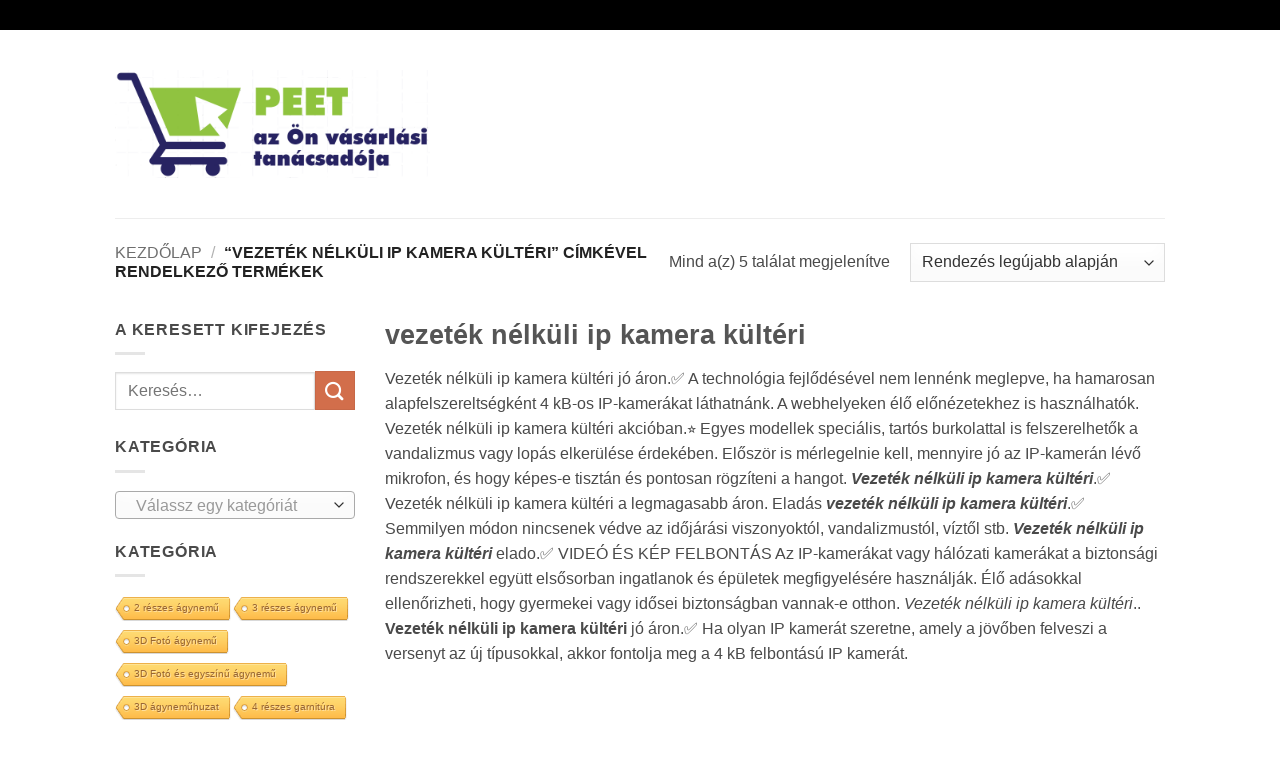

--- FILE ---
content_type: text/html; charset=UTF-8
request_url: https://www.peet.hu/z/vezetek-nelkuli-ip-kamera-kulteri/
body_size: 53043
content:
<!DOCTYPE html>
<html lang="hu" class="loading-site no-js bg-fill">
<head>
	<meta charset="UTF-8" />
	<link rel="profile" href="http://gmpg.org/xfn/11" />
	<link rel="pingback" href="https://www.peet.hu/xmlrpc.php" />

	<script>(function(html){html.className = html.className.replace(/\bno-js\b/,'js')})(document.documentElement);</script>
<meta name='robots' content='index, follow, max-image-preview:large, max-snippet:-1, max-video-preview:-1' />
	<style>img:is([sizes="auto" i], [sizes^="auto," i]) { contain-intrinsic-size: 3000px 1500px }</style>
	<meta name="viewport" content="width=device-width, initial-scale=1" />
	<!-- This site is optimized with the Yoast SEO plugin v26.2 - https://yoast.com/wordpress/plugins/seo/ -->
	<title>vezeték nélküli ip kamera kültéri - Peet</title>
	<link rel="canonical" href="https://www.peet.hu/z/vezetek-nelkuli-ip-kamera-kulteri/" />
	<meta property="og:locale" content="hu_HU" />
	<meta property="og:type" content="article" />
	<meta property="og:title" content="vezeték nélküli ip kamera kültéri - Peet" />
	<meta property="og:description" content="vezeték nélküli ip kamera kültéri Vezeték nélküli ip kamera kültéri jó áron.✅ A technológia fejlődésével nem lennénk meglepve, ha hamarosan alapfelszereltségként 4 kB-os IP-kamerákat láthatnánk. A webhelyeken élő előnézetekhez is használhatók. Vezeték nélküli ip kamera kültéri akcióban.⭐ Egyes modellek speciális, tartós burkolattal is felszerelhetők a vandalizmus vagy lopás elkerülése érdekében. Először is mérlegelnie kell, mennyire jó az IP-kamerán lévő mikrofon, és hogy képes-e tisztán és pontosan rögzíteni a hangot. Vezeték nélküli ip kamera kültéri.✅ Vezeték nélküli ip kamera kültéri a legmagasabb áron. Eladás vezeték nélküli ip kamera kültéri.✅ Semmilyen módon nincsenek védve az időjárási viszonyoktól, vandalizmustól, víztől stb. Vezeték nélküli ip kamera kültéri elado.✅ VIDEÓ ÉS KÉP FELBONTÁS Az IP-kamerákat vagy hálózati kamerákat a biztonsági rendszerekkel együtt elsősorban ingatlanok és épületek megfigyelésére használják. Élő adásokkal ellenőrizheti, hogy gyermekei vagy idősei biztonságban vannak-e otthon. Vezeték nélküli ip kamera kültéri.. Vezeték nélküli ip kamera kültéri jó áron.✅ Ha olyan IP kamerát szeretne, amely a jövőben felveszi a versenyt az új típusokkal, akkor fontolja meg a 4 kB felbontású IP kamerát." />
	<meta property="og:url" content="https://www.peet.hu/z/vezetek-nelkuli-ip-kamera-kulteri/" />
	<meta property="og:site_name" content="Peet" />
	<meta name="twitter:card" content="summary_large_image" />
	<script type="application/ld+json" class="yoast-schema-graph">{"@context":"https://schema.org","@graph":[{"@type":"CollectionPage","@id":"https://www.peet.hu/z/vezetek-nelkuli-ip-kamera-kulteri/","url":"https://www.peet.hu/z/vezetek-nelkuli-ip-kamera-kulteri/","name":"vezeték nélküli ip kamera kültéri - Peet","isPartOf":{"@id":"https://www.peet.hu/#website"},"primaryImageOfPage":{"@id":"https://www.peet.hu/z/vezetek-nelkuli-ip-kamera-kulteri/#primaryimage"},"image":{"@id":"https://www.peet.hu/z/vezetek-nelkuli-ip-kamera-kulteri/#primaryimage"},"thumbnailUrl":"https://www.peet.hu/wp-content/uploads/2022/02/223-1.jpg","breadcrumb":{"@id":"https://www.peet.hu/z/vezetek-nelkuli-ip-kamera-kulteri/#breadcrumb"},"inLanguage":"hu"},{"@type":"ImageObject","inLanguage":"hu","@id":"https://www.peet.hu/z/vezetek-nelkuli-ip-kamera-kulteri/#primaryimage","url":"https://www.peet.hu/wp-content/uploads/2022/02/223-1.jpg","contentUrl":"https://www.peet.hu/wp-content/uploads/2022/02/223-1.jpg","width":500,"height":500,"caption":"Vadkamera KG895 4G/ LTE APP - Kamerák"},{"@type":"BreadcrumbList","@id":"https://www.peet.hu/z/vezetek-nelkuli-ip-kamera-kulteri/#breadcrumb","itemListElement":[{"@type":"ListItem","position":1,"name":"Domů","item":"https://www.peet.hu/"},{"@type":"ListItem","position":2,"name":"vezeték nélküli ip kamera kültéri"}]},{"@type":"WebSite","@id":"https://www.peet.hu/#website","url":"https://www.peet.hu/","name":"Peet","description":"az Ön vásárlási tanácsadója","potentialAction":[{"@type":"SearchAction","target":{"@type":"EntryPoint","urlTemplate":"https://www.peet.hu/?s={search_term_string}"},"query-input":{"@type":"PropertyValueSpecification","valueRequired":true,"valueName":"search_term_string"}}],"inLanguage":"hu"}]}</script>
	<!-- / Yoast SEO plugin. -->


<link rel='prefetch' href='https://www.peet.hu/wp-content/themes/flatsome/assets/js/flatsome.js?ver=e2eddd6c228105dac048' />
<link rel='prefetch' href='https://www.peet.hu/wp-content/themes/flatsome/assets/js/chunk.slider.js?ver=3.20.3' />
<link rel='prefetch' href='https://www.peet.hu/wp-content/themes/flatsome/assets/js/chunk.popups.js?ver=3.20.3' />
<link rel='prefetch' href='https://www.peet.hu/wp-content/themes/flatsome/assets/js/chunk.tooltips.js?ver=3.20.3' />
<link rel='prefetch' href='https://www.peet.hu/wp-content/themes/flatsome/assets/js/woocommerce.js?ver=1c9be63d628ff7c3ff4c' />
<link rel="alternate" type="application/rss+xml" title="Peet &raquo; hírcsatorna" href="https://www.peet.hu/feed/" />
<link rel="alternate" type="application/rss+xml" title="Peet &raquo; vezeték nélküli ip kamera kültéri Címke hírforrás" href="https://www.peet.hu/z/vezetek-nelkuli-ip-kamera-kulteri/feed/" />
<script type="text/javascript">
/* <![CDATA[ */
window._wpemojiSettings = {"baseUrl":"https:\/\/s.w.org\/images\/core\/emoji\/15.0.3\/72x72\/","ext":".png","svgUrl":"https:\/\/s.w.org\/images\/core\/emoji\/15.0.3\/svg\/","svgExt":".svg","source":{"concatemoji":"https:\/\/www.peet.hu\/wp-includes\/js\/wp-emoji-release.min.js?ver=6.7.4"}};
/*! This file is auto-generated */
!function(i,n){var o,s,e;function c(e){try{var t={supportTests:e,timestamp:(new Date).valueOf()};sessionStorage.setItem(o,JSON.stringify(t))}catch(e){}}function p(e,t,n){e.clearRect(0,0,e.canvas.width,e.canvas.height),e.fillText(t,0,0);var t=new Uint32Array(e.getImageData(0,0,e.canvas.width,e.canvas.height).data),r=(e.clearRect(0,0,e.canvas.width,e.canvas.height),e.fillText(n,0,0),new Uint32Array(e.getImageData(0,0,e.canvas.width,e.canvas.height).data));return t.every(function(e,t){return e===r[t]})}function u(e,t,n){switch(t){case"flag":return n(e,"\ud83c\udff3\ufe0f\u200d\u26a7\ufe0f","\ud83c\udff3\ufe0f\u200b\u26a7\ufe0f")?!1:!n(e,"\ud83c\uddfa\ud83c\uddf3","\ud83c\uddfa\u200b\ud83c\uddf3")&&!n(e,"\ud83c\udff4\udb40\udc67\udb40\udc62\udb40\udc65\udb40\udc6e\udb40\udc67\udb40\udc7f","\ud83c\udff4\u200b\udb40\udc67\u200b\udb40\udc62\u200b\udb40\udc65\u200b\udb40\udc6e\u200b\udb40\udc67\u200b\udb40\udc7f");case"emoji":return!n(e,"\ud83d\udc26\u200d\u2b1b","\ud83d\udc26\u200b\u2b1b")}return!1}function f(e,t,n){var r="undefined"!=typeof WorkerGlobalScope&&self instanceof WorkerGlobalScope?new OffscreenCanvas(300,150):i.createElement("canvas"),a=r.getContext("2d",{willReadFrequently:!0}),o=(a.textBaseline="top",a.font="600 32px Arial",{});return e.forEach(function(e){o[e]=t(a,e,n)}),o}function t(e){var t=i.createElement("script");t.src=e,t.defer=!0,i.head.appendChild(t)}"undefined"!=typeof Promise&&(o="wpEmojiSettingsSupports",s=["flag","emoji"],n.supports={everything:!0,everythingExceptFlag:!0},e=new Promise(function(e){i.addEventListener("DOMContentLoaded",e,{once:!0})}),new Promise(function(t){var n=function(){try{var e=JSON.parse(sessionStorage.getItem(o));if("object"==typeof e&&"number"==typeof e.timestamp&&(new Date).valueOf()<e.timestamp+604800&&"object"==typeof e.supportTests)return e.supportTests}catch(e){}return null}();if(!n){if("undefined"!=typeof Worker&&"undefined"!=typeof OffscreenCanvas&&"undefined"!=typeof URL&&URL.createObjectURL&&"undefined"!=typeof Blob)try{var e="postMessage("+f.toString()+"("+[JSON.stringify(s),u.toString(),p.toString()].join(",")+"));",r=new Blob([e],{type:"text/javascript"}),a=new Worker(URL.createObjectURL(r),{name:"wpTestEmojiSupports"});return void(a.onmessage=function(e){c(n=e.data),a.terminate(),t(n)})}catch(e){}c(n=f(s,u,p))}t(n)}).then(function(e){for(var t in e)n.supports[t]=e[t],n.supports.everything=n.supports.everything&&n.supports[t],"flag"!==t&&(n.supports.everythingExceptFlag=n.supports.everythingExceptFlag&&n.supports[t]);n.supports.everythingExceptFlag=n.supports.everythingExceptFlag&&!n.supports.flag,n.DOMReady=!1,n.readyCallback=function(){n.DOMReady=!0}}).then(function(){return e}).then(function(){var e;n.supports.everything||(n.readyCallback(),(e=n.source||{}).concatemoji?t(e.concatemoji):e.wpemoji&&e.twemoji&&(t(e.twemoji),t(e.wpemoji)))}))}((window,document),window._wpemojiSettings);
/* ]]> */
</script>
<style id='wp-emoji-styles-inline-css' type='text/css'>

	img.wp-smiley, img.emoji {
		display: inline !important;
		border: none !important;
		box-shadow: none !important;
		height: 1em !important;
		width: 1em !important;
		margin: 0 0.07em !important;
		vertical-align: -0.1em !important;
		background: none !important;
		padding: 0 !important;
	}
</style>
<link rel='stylesheet' id='cool-tag-cloud-css' href='https://www.peet.hu/wp-content/plugins/cool-tag-cloud/inc/cool-tag-cloud.css?ver=2.25' type='text/css' media='all' />
<link rel='stylesheet' id='toc-screen-css' href='https://www.peet.hu/wp-content/plugins/table-of-contents-plus/screen.min.css?ver=2411.1' type='text/css' media='all' />
<style id='woocommerce-inline-inline-css' type='text/css'>
.woocommerce form .form-row .required { visibility: visible; }
</style>
<link rel='stylesheet' id='cmplz-general-css' href='https://www.peet.hu/wp-content/plugins/complianz-gdpr/assets/css/cookieblocker.min.css?ver=1761740742' type='text/css' media='all' />
<link rel='stylesheet' id='brands-styles-css' href='https://www.peet.hu/wp-content/plugins/woocommerce/assets/css/brands.css?ver=10.3.7' type='text/css' media='all' />
<link rel='stylesheet' id='flatsome-main-css' href='https://www.peet.hu/wp-content/themes/flatsome/assets/css/flatsome.css?ver=3.20.3' type='text/css' media='all' />
<style id='flatsome-main-inline-css' type='text/css'>
@font-face {
				font-family: "fl-icons";
				font-display: block;
				src: url(https://www.peet.hu/wp-content/themes/flatsome/assets/css/icons/fl-icons.eot?v=3.20.3);
				src:
					url(https://www.peet.hu/wp-content/themes/flatsome/assets/css/icons/fl-icons.eot#iefix?v=3.20.3) format("embedded-opentype"),
					url(https://www.peet.hu/wp-content/themes/flatsome/assets/css/icons/fl-icons.woff2?v=3.20.3) format("woff2"),
					url(https://www.peet.hu/wp-content/themes/flatsome/assets/css/icons/fl-icons.ttf?v=3.20.3) format("truetype"),
					url(https://www.peet.hu/wp-content/themes/flatsome/assets/css/icons/fl-icons.woff?v=3.20.3) format("woff"),
					url(https://www.peet.hu/wp-content/themes/flatsome/assets/css/icons/fl-icons.svg?v=3.20.3#fl-icons) format("svg");
			}
</style>
<link rel='stylesheet' id='flatsome-shop-css' href='https://www.peet.hu/wp-content/themes/flatsome/assets/css/flatsome-shop.css?ver=3.20.3' type='text/css' media='all' />
<link rel='stylesheet' id='flatsome-style-css' href='https://www.peet.hu/wp-content/themes/flatsome/style.css?ver=3.20.3' type='text/css' media='all' />
<script type="text/javascript" src="https://www.peet.hu/wp-includes/js/jquery/jquery.min.js?ver=3.7.1" id="jquery-core-js"></script>
<script type="text/javascript" src="https://www.peet.hu/wp-includes/js/jquery/jquery-migrate.min.js?ver=3.4.1" id="jquery-migrate-js"></script>
<script type="text/javascript" id="seo-automated-link-building-js-extra">
/* <![CDATA[ */
var seoAutomatedLinkBuilding = {"ajaxUrl":"https:\/\/www.peet.hu\/wp-admin\/admin-ajax.php"};
/* ]]> */
</script>
<script type="text/javascript" src="https://www.peet.hu/wp-content/plugins/seo-automated-link-building/js/seo-automated-link-building.js?ver=6.7.4" id="seo-automated-link-building-js"></script>
<script type="text/javascript" src="https://www.peet.hu/wp-content/plugins/woocommerce/assets/js/jquery-blockui/jquery.blockUI.min.js?ver=2.7.0-wc.10.3.7" id="wc-jquery-blockui-js" data-wp-strategy="defer"></script>
<script type="text/javascript" id="wc-add-to-cart-js-extra">
/* <![CDATA[ */
var wc_add_to_cart_params = {"ajax_url":"\/wp-admin\/admin-ajax.php","wc_ajax_url":"\/?wc-ajax=%%endpoint%%","i18n_view_cart":"Kos\u00e1r","cart_url":"https:\/\/www.peet.hu\/?page_id=5","is_cart":"","cart_redirect_after_add":"no"};
/* ]]> */
</script>
<script type="text/javascript" src="https://www.peet.hu/wp-content/plugins/woocommerce/assets/js/frontend/add-to-cart.min.js?ver=10.3.7" id="wc-add-to-cart-js" defer="defer" data-wp-strategy="defer"></script>
<script type="text/javascript" src="https://www.peet.hu/wp-content/plugins/woocommerce/assets/js/js-cookie/js.cookie.min.js?ver=2.1.4-wc.10.3.7" id="wc-js-cookie-js" data-wp-strategy="defer"></script>
<link rel="https://api.w.org/" href="https://www.peet.hu/wp-json/" /><link rel="alternate" title="JSON" type="application/json" href="https://www.peet.hu/wp-json/wp/v2/product_tag/23615" /><link rel="EditURI" type="application/rsd+xml" title="RSD" href="https://www.peet.hu/xmlrpc.php?rsd" />
<meta name="generator" content="WordPress 6.7.4" />
<meta name="generator" content="WooCommerce 10.3.7" />
<meta name="google-site-verification" content="dJhNWSPVezKIeQs9T3DkJwiibZTEOXea3fTOEn38xxs" />	<noscript><style>.woocommerce-product-gallery{ opacity: 1 !important; }</style></noscript>
	<style type="text/css">.saboxplugin-wrap{-webkit-box-sizing:border-box;-moz-box-sizing:border-box;-ms-box-sizing:border-box;box-sizing:border-box;border:1px solid #eee;width:100%;clear:both;display:block;overflow:hidden;word-wrap:break-word;position:relative}.saboxplugin-wrap .saboxplugin-gravatar{float:left;padding:0 20px 20px 20px}.saboxplugin-wrap .saboxplugin-gravatar img{max-width:100px;height:auto;border-radius:0;}.saboxplugin-wrap .saboxplugin-authorname{font-size:18px;line-height:1;margin:20px 0 0 20px;display:block}.saboxplugin-wrap .saboxplugin-authorname a{text-decoration:none}.saboxplugin-wrap .saboxplugin-authorname a:focus{outline:0}.saboxplugin-wrap .saboxplugin-desc{display:block;margin:5px 20px}.saboxplugin-wrap .saboxplugin-desc a{text-decoration:underline}.saboxplugin-wrap .saboxplugin-desc p{margin:5px 0 12px}.saboxplugin-wrap .saboxplugin-web{margin:0 20px 15px;text-align:left}.saboxplugin-wrap .sab-web-position{text-align:right}.saboxplugin-wrap .saboxplugin-web a{color:#ccc;text-decoration:none}.saboxplugin-wrap .saboxplugin-socials{position:relative;display:block;background:#fcfcfc;padding:5px;border-top:1px solid #eee}.saboxplugin-wrap .saboxplugin-socials a svg{width:20px;height:20px}.saboxplugin-wrap .saboxplugin-socials a svg .st2{fill:#fff; transform-origin:center center;}.saboxplugin-wrap .saboxplugin-socials a svg .st1{fill:rgba(0,0,0,.3)}.saboxplugin-wrap .saboxplugin-socials a:hover{opacity:.8;-webkit-transition:opacity .4s;-moz-transition:opacity .4s;-o-transition:opacity .4s;transition:opacity .4s;box-shadow:none!important;-webkit-box-shadow:none!important}.saboxplugin-wrap .saboxplugin-socials .saboxplugin-icon-color{box-shadow:none;padding:0;border:0;-webkit-transition:opacity .4s;-moz-transition:opacity .4s;-o-transition:opacity .4s;transition:opacity .4s;display:inline-block;color:#fff;font-size:0;text-decoration:inherit;margin:5px;-webkit-border-radius:0;-moz-border-radius:0;-ms-border-radius:0;-o-border-radius:0;border-radius:0;overflow:hidden}.saboxplugin-wrap .saboxplugin-socials .saboxplugin-icon-grey{text-decoration:inherit;box-shadow:none;position:relative;display:-moz-inline-stack;display:inline-block;vertical-align:middle;zoom:1;margin:10px 5px;color:#444;fill:#444}.clearfix:after,.clearfix:before{content:' ';display:table;line-height:0;clear:both}.ie7 .clearfix{zoom:1}.saboxplugin-socials.sabox-colored .saboxplugin-icon-color .sab-twitch{border-color:#38245c}.saboxplugin-socials.sabox-colored .saboxplugin-icon-color .sab-behance{border-color:#003eb0}.saboxplugin-socials.sabox-colored .saboxplugin-icon-color .sab-deviantart{border-color:#036824}.saboxplugin-socials.sabox-colored .saboxplugin-icon-color .sab-digg{border-color:#00327c}.saboxplugin-socials.sabox-colored .saboxplugin-icon-color .sab-dribbble{border-color:#ba1655}.saboxplugin-socials.sabox-colored .saboxplugin-icon-color .sab-facebook{border-color:#1e2e4f}.saboxplugin-socials.sabox-colored .saboxplugin-icon-color .sab-flickr{border-color:#003576}.saboxplugin-socials.sabox-colored .saboxplugin-icon-color .sab-github{border-color:#264874}.saboxplugin-socials.sabox-colored .saboxplugin-icon-color .sab-google{border-color:#0b51c5}.saboxplugin-socials.sabox-colored .saboxplugin-icon-color .sab-html5{border-color:#902e13}.saboxplugin-socials.sabox-colored .saboxplugin-icon-color .sab-instagram{border-color:#1630aa}.saboxplugin-socials.sabox-colored .saboxplugin-icon-color .sab-linkedin{border-color:#00344f}.saboxplugin-socials.sabox-colored .saboxplugin-icon-color .sab-pinterest{border-color:#5b040e}.saboxplugin-socials.sabox-colored .saboxplugin-icon-color .sab-reddit{border-color:#992900}.saboxplugin-socials.sabox-colored .saboxplugin-icon-color .sab-rss{border-color:#a43b0a}.saboxplugin-socials.sabox-colored .saboxplugin-icon-color .sab-sharethis{border-color:#5d8420}.saboxplugin-socials.sabox-colored .saboxplugin-icon-color .sab-soundcloud{border-color:#995200}.saboxplugin-socials.sabox-colored .saboxplugin-icon-color .sab-spotify{border-color:#0f612c}.saboxplugin-socials.sabox-colored .saboxplugin-icon-color .sab-stackoverflow{border-color:#a95009}.saboxplugin-socials.sabox-colored .saboxplugin-icon-color .sab-steam{border-color:#006388}.saboxplugin-socials.sabox-colored .saboxplugin-icon-color .sab-user_email{border-color:#b84e05}.saboxplugin-socials.sabox-colored .saboxplugin-icon-color .sab-tumblr{border-color:#10151b}.saboxplugin-socials.sabox-colored .saboxplugin-icon-color .sab-twitter{border-color:#0967a0}.saboxplugin-socials.sabox-colored .saboxplugin-icon-color .sab-vimeo{border-color:#0d7091}.saboxplugin-socials.sabox-colored .saboxplugin-icon-color .sab-windows{border-color:#003f71}.saboxplugin-socials.sabox-colored .saboxplugin-icon-color .sab-whatsapp{border-color:#003f71}.saboxplugin-socials.sabox-colored .saboxplugin-icon-color .sab-wordpress{border-color:#0f3647}.saboxplugin-socials.sabox-colored .saboxplugin-icon-color .sab-yahoo{border-color:#14002d}.saboxplugin-socials.sabox-colored .saboxplugin-icon-color .sab-youtube{border-color:#900}.saboxplugin-socials.sabox-colored .saboxplugin-icon-color .sab-xing{border-color:#000202}.saboxplugin-socials.sabox-colored .saboxplugin-icon-color .sab-mixcloud{border-color:#2475a0}.saboxplugin-socials.sabox-colored .saboxplugin-icon-color .sab-vk{border-color:#243549}.saboxplugin-socials.sabox-colored .saboxplugin-icon-color .sab-medium{border-color:#00452c}.saboxplugin-socials.sabox-colored .saboxplugin-icon-color .sab-quora{border-color:#420e00}.saboxplugin-socials.sabox-colored .saboxplugin-icon-color .sab-meetup{border-color:#9b181c}.saboxplugin-socials.sabox-colored .saboxplugin-icon-color .sab-goodreads{border-color:#000}.saboxplugin-socials.sabox-colored .saboxplugin-icon-color .sab-snapchat{border-color:#999700}.saboxplugin-socials.sabox-colored .saboxplugin-icon-color .sab-500px{border-color:#00557f}.saboxplugin-socials.sabox-colored .saboxplugin-icon-color .sab-mastodont{border-color:#185886}.sabox-plus-item{margin-bottom:20px}@media screen and (max-width:480px){.saboxplugin-wrap{text-align:center}.saboxplugin-wrap .saboxplugin-gravatar{float:none;padding:20px 0;text-align:center;margin:0 auto;display:block}.saboxplugin-wrap .saboxplugin-gravatar img{float:none;display:inline-block;display:-moz-inline-stack;vertical-align:middle;zoom:1}.saboxplugin-wrap .saboxplugin-desc{margin:0 10px 20px;text-align:center}.saboxplugin-wrap .saboxplugin-authorname{text-align:center;margin:10px 0 20px}}body .saboxplugin-authorname a,body .saboxplugin-authorname a:hover{box-shadow:none;-webkit-box-shadow:none}a.sab-profile-edit{font-size:16px!important;line-height:1!important}.sab-edit-settings a,a.sab-profile-edit{color:#0073aa!important;box-shadow:none!important;-webkit-box-shadow:none!important}.sab-edit-settings{margin-right:15px;position:absolute;right:0;z-index:2;bottom:10px;line-height:20px}.sab-edit-settings i{margin-left:5px}.saboxplugin-socials{line-height:1!important}.rtl .saboxplugin-wrap .saboxplugin-gravatar{float:right}.rtl .saboxplugin-wrap .saboxplugin-authorname{display:flex;align-items:center}.rtl .saboxplugin-wrap .saboxplugin-authorname .sab-profile-edit{margin-right:10px}.rtl .sab-edit-settings{right:auto;left:0}img.sab-custom-avatar{max-width:75px;}.saboxplugin-wrap {margin-top:0px; margin-bottom:0px; padding: 0px 0px }.saboxplugin-wrap .saboxplugin-authorname {font-size:18px; line-height:25px;}.saboxplugin-wrap .saboxplugin-desc p, .saboxplugin-wrap .saboxplugin-desc {font-size:14px !important; line-height:21px !important;}.saboxplugin-wrap .saboxplugin-web {font-size:14px;}.saboxplugin-wrap .saboxplugin-socials a svg {width:18px;height:18px;}</style><link rel="icon" href="https://www.peet.hu/wp-content/uploads/2020/09/cropped-Screenshot_144-32x32.png" sizes="32x32" />
<link rel="icon" href="https://www.peet.hu/wp-content/uploads/2020/09/cropped-Screenshot_144-192x192.png" sizes="192x192" />
<link rel="apple-touch-icon" href="https://www.peet.hu/wp-content/uploads/2020/09/cropped-Screenshot_144-180x180.png" />
<meta name="msapplication-TileImage" content="https://www.peet.hu/wp-content/uploads/2020/09/cropped-Screenshot_144-270x270.png" />
<style id="custom-css" type="text/css">:root {--primary-color: #000000;--fs-color-primary: #000000;--fs-color-secondary: #d26e4b;--fs-color-success: #7a9c59;--fs-color-alert: #b20000;--fs-color-base: #4a4a4a;--fs-experimental-link-color: #334862;--fs-experimental-link-color-hover: #111;}.tooltipster-base {--tooltip-color: #fff;--tooltip-bg-color: #000;}.off-canvas-right .mfp-content, .off-canvas-left .mfp-content {--drawer-width: 300px;}.off-canvas .mfp-content.off-canvas-cart {--drawer-width: 360px;}html{background-color:#ffffff!important;}.sticky-add-to-cart--active, #wrapper,#main,#main.dark{background-color: #ffffff}.header-main{height: 188px}#logo img{max-height: 188px}#logo{width:315px;}.header-top{min-height: 30px}.transparent .header-main{height: 90px}.transparent #logo img{max-height: 90px}.has-transparent + .page-title:first-of-type,.has-transparent + #main > .page-title,.has-transparent + #main > div > .page-title,.has-transparent + #main .page-header-wrapper:first-of-type .page-title{padding-top: 120px;}.header.show-on-scroll,.stuck .header-main{height:70px!important}.stuck #logo img{max-height: 70px!important}.header-bg-color {background-color: #fff}.header-bottom {background-color: #eee}@media (max-width: 549px) {.header-main{height: 70px}#logo img{max-height: 70px}}.badge-inner.new-bubble{background-color: #7a9c59}@media screen and (min-width: 550px){.products .box-vertical .box-image{min-width: 247px!important;width: 247px!important;}}.footer-1{background-color: #fff}.footer-2{background-color: #777}.absolute-footer, html{background-color: #333}.nav-vertical-fly-out > li + li {border-top-width: 1px; border-top-style: solid;}/* Custom CSS */div {}.label-new.menu-item > a:after{content:"Új";}.label-hot.menu-item > a:after{content:"Forró (HOT)";}.label-sale.menu-item > a:after{content:"Akció";}.label-popular.menu-item > a:after{content:"Népszerű";}</style><style id="kirki-inline-styles"></style></head>

<body class="archive tax-product_tag term-vezetek-nelkuli-ip-kamera-kulteri term-23615 theme-flatsome woocommerce woocommerce-page woocommerce-no-js full-width bg-fill lightbox nav-dropdown-has-arrow nav-dropdown-has-shadow nav-dropdown-has-border">


<a class="skip-link screen-reader-text" href="#main">Skip to content</a>

<div id="wrapper">

	
	<header id="header" class="header has-sticky sticky-jump">
		<div class="header-wrapper">
			<div id="top-bar" class="header-top hide-for-sticky nav-dark hide-for-medium">
    <div class="flex-row container">
      <div class="flex-col hide-for-medium flex-left">
          <ul class="nav nav-left medium-nav-center nav-small  nav-divided">
                        </ul>
      </div>

      <div class="flex-col hide-for-medium flex-center">
          <ul class="nav nav-center nav-small  nav-divided">
                        </ul>
      </div>

      <div class="flex-col hide-for-medium flex-right">
         <ul class="nav top-bar-nav nav-right nav-small  nav-divided">
                        </ul>
      </div>

      
    </div>
</div>
<div id="masthead" class="header-main ">
      <div class="header-inner flex-row container logo-left medium-logo-center" role="navigation">

          <!-- Logo -->
          <div id="logo" class="flex-col logo">
            
<!-- Header logo -->
<a href="https://www.peet.hu/" title="Peet - az Ön vásárlási tanácsadója" rel="home">
		<img width="790" height="270" src="https://www.peet.hu/wp-content/uploads/2020/09/Screenshot_144.png" class="header_logo header-logo" alt="Peet"/><img  width="790" height="270" src="https://www.peet.hu/wp-content/uploads/2020/09/Screenshot_144.png" class="header-logo-dark" alt="Peet"/></a>
          </div>

          <!-- Mobile Left Elements -->
          <div class="flex-col show-for-medium flex-left">
            <ul class="mobile-nav nav nav-left ">
              <li class="nav-icon has-icon">
			<a href="#" class="is-small" data-open="#main-menu" data-pos="left" data-bg="main-menu-overlay" role="button" aria-label="Menu" aria-controls="main-menu" aria-expanded="false" aria-haspopup="dialog" data-flatsome-role-button>
			<i class="icon-menu" aria-hidden="true"></i>					</a>
	</li>
            </ul>
          </div>

          <!-- Left Elements -->
          <div class="flex-col hide-for-medium flex-left
            flex-grow">
            <ul class="header-nav header-nav-main nav nav-left  nav-size-80% nav-uppercase" >
                          </ul>
          </div>

          <!-- Right Elements -->
          <div class="flex-col hide-for-medium flex-right">
            <ul class="header-nav header-nav-main nav nav-right  nav-size-80% nav-uppercase">
                          </ul>
          </div>

          <!-- Mobile Right Elements -->
          <div class="flex-col show-for-medium flex-right">
            <ul class="mobile-nav nav nav-right ">
                          </ul>
          </div>

      </div>

            <div class="container"><div class="top-divider full-width"></div></div>
      </div>

<div class="header-bg-container fill"><div class="header-bg-image fill"></div><div class="header-bg-color fill"></div></div>		</div>
	</header>

	<div class="shop-page-title category-page-title page-title ">
	<div class="page-title-inner flex-row  medium-flex-wrap container">
		<div class="flex-col flex-grow medium-text-center">
			<div class="is-breadcrumb-normal">
	<nav class="woocommerce-breadcrumb breadcrumbs uppercase" aria-label="Breadcrumb"><a href="https://www.peet.hu">Kezdőlap</a> <span class="divider">&#47;</span> &ldquo;vezeték nélküli ip kamera kültéri&rdquo; címkével rendelkező termékek</nav></div>
<div class="category-filtering category-filter-row show-for-medium">
	<a href="#" data-open="#shop-sidebar" data-pos="left" class="filter-button uppercase plain" role="button" aria-controls="shop-sidebar" aria-expanded="false" aria-haspopup="dialog" data-visible-after="true" data-flatsome-role-button>
		<i class="icon-equalizer" aria-hidden="true"></i>		<strong>Szűrés</strong>
	</a>
	<div class="inline-block">
			</div>
</div>
		</div>
		<div class="flex-col medium-text-center">
				<p class="woocommerce-result-count hide-for-medium" role="alert" aria-relevant="all" data-is-sorted-by="true">
		Mind a(z) 5 találat megjelenítve<span class="screen-reader-text">Sorted by latest</span>	</p>
	<form class="woocommerce-ordering" method="get">
		<select
		name="orderby"
		class="orderby"
					aria-label="Sorrend"
			>
					<option value="popularity" >Rendezés népszerűség szerint</option>
					<option value="date"  selected='selected'>Rendezés legújabb alapján</option>
					<option value="price" >Rendezés: ár szerint növekvő</option>
					<option value="price-desc" >Rendezés: ár szerint csökkenő</option>
			</select>
	<input type="hidden" name="paged" value="1" />
	</form>
		</div>
	</div>
</div>

	<main id="main" class="">
<div class="row category-page-row">

		<div class="col large-3 hide-for-medium ">
						<div id="shop-sidebar" class="sidebar-inner col-inner">
				<aside id="search-2" class="widget widget_search"><span class="widget-title shop-sidebar">A keresett kifejezés</span><div class="is-divider small"></div><form method="get" class="searchform" action="https://www.peet.hu/" role="search">
		<div class="flex-row relative">
			<div class="flex-col flex-grow">
	   	   <input type="search" class="search-field mb-0" name="s" value="" id="s" placeholder="Keresés&hellip;" />
			</div>
			<div class="flex-col">
				<button type="submit" class="ux-search-submit submit-button secondary button icon mb-0" aria-label="Submit">
					<i class="icon-search" aria-hidden="true"></i>				</button>
			</div>
		</div>
    <div class="live-search-results text-left z-top"></div>
</form>
</aside><aside id="woocommerce_product_categories-2" class="widget woocommerce widget_product_categories"><span class="widget-title shop-sidebar">Kategória</span><div class="is-divider small"></div><select  name='product_cat' id='product_cat' class='dropdown_product_cat'>
	<option value='' selected='selected'>Válassz egy kategóriát</option>
	<option class="level-0" value="100-years-bauhaus">100 Years Bauhaus&nbsp;&nbsp;(1)</option>
	<option class="level-0" value="100-years-zeppelin">100 YEARS ZEPPELIN&nbsp;&nbsp;(11)</option>
	<option class="level-0" value="12-12">12.12&nbsp;&nbsp;(2)</option>
	<option class="level-0" value="1948-automatic">1948 AUTOMATIC&nbsp;&nbsp;(1)</option>
	<option class="level-0" value="1973">1973&nbsp;&nbsp;(1)</option>
	<option class="level-0" value="2-reszes-agynemu">2 részes ágynemű&nbsp;&nbsp;(66)</option>
	<option class="level-0" value="3-reszes-agynemu">3 részes ágynemű&nbsp;&nbsp;(59)</option>
	<option class="level-0" value="3d-agynemuhuzat">3D ágyneműhuzat&nbsp;&nbsp;(15)</option>
	<option class="level-0" value="3d-foto-agynemu">3D Fotó ágynemű&nbsp;&nbsp;(108)</option>
	<option class="level-0" value="3d-foto-es-egyszinu-agynemu">3D Fotó és egyszínű ágynemű&nbsp;&nbsp;(113)</option>
	<option class="level-0" value="4-reszes-garnitura">4 részes garnitúra&nbsp;&nbsp;(21)</option>
	<option class="level-0" value="5-automatic">5 Automatic&nbsp;&nbsp;(4)</option>
	<option class="level-0" value="6-reszes-agynemu">6 részes ágynemű&nbsp;&nbsp;(1)</option>
	<option class="level-0" value="6-reszes-garnitura">6 részes garnitúra&nbsp;&nbsp;(11)</option>
	<option class="level-0" value="6eme">6eme&nbsp;&nbsp;(6)</option>
	<option class="level-0" value="7-reszes-agynemu">7 részes ágynemű&nbsp;&nbsp;(85)</option>
	<option class="level-0" value="a-15-pilot">A-15 Pilot&nbsp;&nbsp;(1)</option>
	<option class="level-0" value="aaren-kulor">Aaren Kulor&nbsp;&nbsp;(1)</option>
	<option class="level-0" value="aberdeen">ABERDEEN&nbsp;&nbsp;(6)</option>
	<option class="level-0" value="abstract-florals">ABSTRACT FLORALS&nbsp;&nbsp;(1)</option>
	<option class="level-0" value="acamar">ACAMAR&nbsp;&nbsp;(26)</option>
	<option class="level-0" value="ackley">Ackley&nbsp;&nbsp;(2)</option>
	<option class="level-0" value="addis">Addis&nbsp;&nbsp;(2)</option>
	<option class="level-0" value="adelheid">ADELHEID&nbsp;&nbsp;(1)</option>
	<option class="level-0" value="adventure-hr">Adventure HR+&nbsp;&nbsp;(2)</option>
	<option class="level-0" value="aerojet">Aerojet&nbsp;&nbsp;(2)</option>
	<option class="level-0" value="agynemu-140x200cm">Ágynemű 140x200cm&nbsp;&nbsp;(242)</option>
	<option class="level-0" value="agynemu-200x220cm">Ágynemű 200x220cm&nbsp;&nbsp;(21)</option>
	<option class="level-0" value="agynemu-disney-es-mattel">Ágynemű Disney és Mattel&nbsp;&nbsp;(1)</option>
	<option class="level-0" value="agynemu-szett">Ágynemű szett&nbsp;&nbsp;(300)</option>
	<option class="level-0" value="agynemu-sziv-mintaval">Ágynemű-szív mintával&nbsp;&nbsp;(50)</option>
	<option class="level-0" value="agytakaro-150x200cm">Ágytakaró 150x200cm&nbsp;&nbsp;(7)</option>
	<option class="level-0" value="agytakaro-200x220cm">Ágytakaró 200x220cm&nbsp;&nbsp;(8)</option>
	<option class="level-0" value="agytakaro-220x240cm">Ágytakaró 220x240cm&nbsp;&nbsp;(3)</option>
	<option class="level-0" value="agytakarok">Ágytakarók&nbsp;&nbsp;(10)</option>
	<option class="level-0" value="aion-chrono">AION CHRONO&nbsp;&nbsp;(6)</option>
	<option class="level-0" value="air-series">AIR SERIES&nbsp;&nbsp;(2)</option>
	<option class="level-0" value="airacobra-p45-chrono">AIRACOBRA P45 CHRONO&nbsp;&nbsp;(1)</option>
	<option class="level-0" value="ajandek-ferfiaknak">Ajándék férfiaknak&nbsp;&nbsp;(10)</option>
	<option class="level-0" value="ajandek-gyerekeknek">Ajándék gyerekeknek&nbsp;&nbsp;(30)</option>
	<option class="level-0" value="ajandek-noknek">Ajándék nőknek&nbsp;&nbsp;(6)</option>
	<option class="level-0" value="ajandeknovenyek-es-kiegeszitok">Ajándéknövények és kiegészítők&nbsp;&nbsp;(10)</option>
	<option class="level-0" value="ajandekok-fonoknek">Ajándékok főnöknek&nbsp;&nbsp;(1)</option>
	<option class="level-0" value="ajandekok-paroknak">Ajándékok pároknak&nbsp;&nbsp;(1)</option>
	<option class="level-0" value="ajandekok-utazoknak">Ajándékok utazóknak&nbsp;&nbsp;(14)</option>
	<option class="level-0" value="alex">ALEX&nbsp;&nbsp;(2)</option>
	<option class="level-0" value="alexa">ALEXA&nbsp;&nbsp;(1)</option>
	<option class="level-0" value="alkalmi-ruhak">Alkalmi ruhák&nbsp;&nbsp;(45)</option>
	<option class="level-0" value="allo-hangfalak">Álló hangfalak&nbsp;&nbsp;(51)</option>
	<option class="level-0" value="alpine">ALPINE&nbsp;&nbsp;(5)</option>
	<option class="level-0" value="amalfi">AMALFI&nbsp;&nbsp;(4)</option>
	<option class="level-0" value="amazfit-karorak">AMAZFIT KARÓRÁK&nbsp;&nbsp;(9)</option>
	<option class="level-0" value="amazonas-impressions">AMAZONAS IMPRESSIONS&nbsp;&nbsp;(2)</option>
	<option class="level-0" value="andover">ANDOVER&nbsp;&nbsp;(2)</option>
	<option class="level-0" value="angel">Angel&nbsp;&nbsp;(6)</option>
	<option class="level-0" value="anita-30mm">Anita 30mm&nbsp;&nbsp;(3)</option>
	<option class="level-0" value="anne-klein-karorak">ANNE KLEIN KARÓRÁK&nbsp;&nbsp;(25)</option>
	<option class="level-0" value="antrim">Antrim&nbsp;&nbsp;(2)</option>
	<option class="level-0" value="apex-41mm">APEX 41MM&nbsp;&nbsp;(4)</option>
	<option class="level-0" value="apex-43mm">APEX 43MM&nbsp;&nbsp;(6)</option>
	<option class="level-0" value="apex-46mm">APEX 46mm&nbsp;&nbsp;(1)</option>
	<option class="level-0" value="aphrodite">APHRODITE&nbsp;&nbsp;(2)</option>
	<option class="level-0" value="aquarider">AQUARIDER&nbsp;&nbsp;(9)</option>
	<option class="level-0" value="aranybor">Aranybor&nbsp;&nbsp;(10)</option>
	<option class="level-0" value="archive">Archive&nbsp;&nbsp;(1)</option>
	<option class="level-0" value="armodd-okos-ora">ARMODD OKOS ÓRA&nbsp;&nbsp;(2)</option>
	<option class="level-0" value="armor">Armor&nbsp;&nbsp;(1)</option>
	<option class="level-0" value="ashbrook-chronograph">Ashbrook Chronograph&nbsp;&nbsp;(1)</option>
	<option class="level-0" value="asher">ASHER&nbsp;&nbsp;(2)</option>
	<option class="level-0" value="asheville">Asheville&nbsp;&nbsp;(2)</option>
	<option class="level-0" value="ashmont">Ashmont&nbsp;&nbsp;(3)</option>
	<option class="level-0" value="ashton">ASHTON&nbsp;&nbsp;(3)</option>
	<option class="level-0" value="asthet">Asthet&nbsp;&nbsp;(2)</option>
	<option class="level-0" value="asztalterito">Asztalterítő&nbsp;&nbsp;(8)</option>
	<option class="level-0" value="atlantic">ATLANTIC&nbsp;&nbsp;(9)</option>
	<option class="level-0" value="attitude">ATTITUDE&nbsp;&nbsp;(18)</option>
	<option class="level-0" value="aureus">Aureus&nbsp;&nbsp;(3)</option>
	<option class="level-0" value="auto-hi-fi-szettek">Autó Hi-Fi szettek&nbsp;&nbsp;(41)</option>
	<option class="level-0" value="automat">AUTOMAT&nbsp;&nbsp;(6)</option>
	<option class="level-0" value="automata-kavefozo">Automata kávéfőző&nbsp;&nbsp;(50)</option>
	<option class="level-0" value="automatic">AUTOMATIC&nbsp;&nbsp;(51)</option>
	<option class="level-0" value="automatico">AUTOMATICO&nbsp;&nbsp;(1)</option>
	<option class="level-0" value="autos-ajandekok">Autós ajándékok&nbsp;&nbsp;(7)</option>
	<option class="level-0" value="avenue">AVENUE&nbsp;&nbsp;(9)</option>
	<option class="level-0" value="averton">Averton&nbsp;&nbsp;(2)</option>
	<option class="level-0" value="aviator">Aviator&nbsp;&nbsp;(2)</option>
	<option class="level-0" value="aviator-karorak">AVIATOR KARÓRÁK&nbsp;&nbsp;(13)</option>
	<option class="level-0" value="axel">AXEL&nbsp;&nbsp;(6)</option>
	<option class="level-0" value="baby-g">BABY-G&nbsp;&nbsp;(9)</option>
	<option class="level-0" value="backlight">BackLight&nbsp;&nbsp;(2)</option>
	<option class="level-0" value="baroncelli">BARONCELLI&nbsp;&nbsp;(3)</option>
	<option class="level-0" value="batman">BATMAN&nbsp;&nbsp;(1)</option>
	<option class="level-0" value="battery-park">BATTERY PARK&nbsp;&nbsp;(1)</option>
	<option class="level-0" value="bauhaus">BAUHAUS&nbsp;&nbsp;(2)</option>
	<option class="level-0" value="bauhaus-karorak">BAUHAUS KARÓRÁK&nbsp;&nbsp;(15)</option>
	<option class="level-0" value="baumuster">Baumuster&nbsp;&nbsp;(3)</option>
	<option class="level-0" value="bear-grylls-collection">BEAR GRYLLS COLLECTION&nbsp;&nbsp;(7)</option>
	<option class="level-0" value="beepitheto-lampa">Beépíthető lámpa&nbsp;&nbsp;(1)</option>
	<option class="level-0" value="bella">BELLA&nbsp;&nbsp;(6)</option>
	<option class="level-0" value="bella-ora">BELLA ORA&nbsp;&nbsp;(2)</option>
	<option class="level-0" value="bellissima">Bellissima&nbsp;&nbsp;(3)</option>
	<option class="level-0" value="belluna">BELLUNA&nbsp;&nbsp;(4)</option>
	<option class="level-0" value="belmont">Belmont&nbsp;&nbsp;(1)</option>
	<option class="level-0" value="belteri-ajandekok">Beltéri ajándékok&nbsp;&nbsp;(2)</option>
	<option class="level-0" value="ben-sherman-karorak">BEN SHERMAN KARÓRÁK&nbsp;&nbsp;(7)</option>
	<option class="level-0" value="bering">BERING&nbsp;&nbsp;(60)</option>
	<option class="level-0" value="bernardston">Bernardston&nbsp;&nbsp;(1)</option>
	<option class="level-0" value="bevasarlo-kosarak-es-taskak">Bevásárló kosarak és táskák&nbsp;&nbsp;(49)</option>
	<option class="level-0" value="biatec-karorak">BIATEC KARÓRÁK&nbsp;&nbsp;(2)</option>
	<option class="level-0" value="bicocca">BICOCCA&nbsp;&nbsp;(6)</option>
	<option class="level-0" value="black-dial">BLACK DIAL&nbsp;&nbsp;(1)</option>
	<option class="level-0" value="blake">BLAKE&nbsp;&nbsp;(1)</option>
	<option class="level-0" value="blezer">Blézer&nbsp;&nbsp;(54)</option>
	<option class="level-0" value="bloom">BLOOM&nbsp;&nbsp;(1)</option>
	<option class="level-0" value="blue-angels">BLUE ANGELS&nbsp;&nbsp;(2)</option>
	<option class="level-0" value="bluetooth-hangfalak">Bluetooth hangfalak&nbsp;&nbsp;(4)</option>
	<option class="level-0" value="bluzok">Blúzok&nbsp;&nbsp;(133)</option>
	<option class="level-0" value="boccia-titanium">BOCCIA TITANIUM&nbsp;&nbsp;(168)</option>
	<option class="level-0" value="body">Body&nbsp;&nbsp;(2)</option>
	<option class="level-0" value="bogrek">Bögrék&nbsp;&nbsp;(114)</option>
	<option class="level-0" value="bokaig-ero">Bokáig érő&nbsp;&nbsp;(21)</option>
	<option class="level-0" value="bonne-nouvelle">Bonne Nouvelle&nbsp;&nbsp;(3)</option>
	<option class="level-0" value="bootcut-flared">Bootcut &amp; Flared&nbsp;&nbsp;(2)</option>
	<option class="level-0" value="bor">Bor&nbsp;&nbsp;(3)</option>
	<option class="level-0" value="borhuto">Borhűtő&nbsp;&nbsp;(211)</option>
	<option class="level-0" value="boros-ajandekok">Boros ajándékok&nbsp;&nbsp;(35)</option>
	<option class="level-0" value="boston">BOSTON&nbsp;&nbsp;(1)</option>
	<option class="level-0" value="boulevard">BOULEVARD&nbsp;&nbsp;(4)</option>
	<option class="level-0" value="boynton">Boynton&nbsp;&nbsp;(1)</option>
	<option class="level-0" value="brad">BRAD&nbsp;&nbsp;(3)</option>
	<option class="level-0" value="brick-lane-crystal">BRICK LANE CRYSTAL&nbsp;&nbsp;(6)</option>
	<option class="level-0" value="bricklane">BRICKLANE&nbsp;&nbsp;(1)</option>
	<option class="level-0" value="british-blooms">BRITISH BLOOMS&nbsp;&nbsp;(1)</option>
	<option class="level-0" value="broadwood">BROADWOOD&nbsp;&nbsp;(1)</option>
	<option class="level-0" value="bronson">Bronson&nbsp;&nbsp;(1)</option>
	<option class="level-0" value="bst47">BST47&nbsp;&nbsp;(2)</option>
	<option class="level-0" value="bulova-karorak">BULOVA KARÓRÁK&nbsp;&nbsp;(48)</option>
	<option class="level-0" value="calvin-klein">CALVIN KLEIN&nbsp;&nbsp;(32)</option>
	<option class="level-0" value="calypso-karorak">CALYPSO KARÓRÁK&nbsp;&nbsp;(40)</option>
	<option class="level-0" value="camden-market">CAMDEN MARKET&nbsp;&nbsp;(1)</option>
	<option class="level-0" value="cameron-ii">Cameron II&nbsp;&nbsp;(1)</option>
	<option class="level-0" value="cami">CAMI&nbsp;&nbsp;(2)</option>
	<option class="level-0" value="candino">CANDINO&nbsp;&nbsp;(2)</option>
	<option class="level-0" value="candino-karorak">CANDINO KARÓRÁK&nbsp;&nbsp;(57)</option>
	<option class="level-0" value="cannes">CANNES&nbsp;&nbsp;(1)</option>
	<option class="level-0" value="carat-38mm">CARAT 38MM&nbsp;&nbsp;(5)</option>
	<option class="level-0" value="carnaby-street">CARNABY STREET&nbsp;&nbsp;(10)</option>
	<option class="level-0" value="carneo-okos-ora">CARNEO OKOS ÓRA&nbsp;&nbsp;(16)</option>
	<option class="level-0" value="carson">CARSON&nbsp;&nbsp;(17)</option>
	<option class="level-0" value="carter">CARTER&nbsp;&nbsp;(4)</option>
	<option class="level-0" value="casio-karorak">CASIO karórák&nbsp;&nbsp;(207)</option>
	<option class="level-0" value="casual">CASUAL&nbsp;&nbsp;(4)</option>
	<option class="level-0" value="celestial">CELESTIAL&nbsp;&nbsp;(3)</option>
	<option class="level-0" value="celestial-opulence">CELESTIAL OPULENCE&nbsp;&nbsp;(2)</option>
	<option class="level-0" value="ceramic">CERAMIC&nbsp;&nbsp;(7)</option>
	<option class="level-0" value="certina-karorak">CERTINA KARÓRÁK&nbsp;&nbsp;(106)</option>
	<option class="level-0" value="challenger">CHALLENGER&nbsp;&nbsp;(6)</option>
	<option class="level-0" value="cheers">Cheers&nbsp;&nbsp;(2)</option>
	<option class="level-0" value="chelsea">CHELSEA&nbsp;&nbsp;(3)</option>
	<option class="level-0" value="chemin-des-tourelles">CHEMIN DES TOURELLES&nbsp;&nbsp;(7)</option>
	<option class="level-0" value="chester">Chester&nbsp;&nbsp;(1)</option>
	<option class="level-0" value="chic">Chic&nbsp;&nbsp;(1)</option>
	<option class="level-0" value="chicago">CHICAGO&nbsp;&nbsp;(1)</option>
	<option class="level-0" value="chill">Chill&nbsp;&nbsp;(11)</option>
	<option class="level-0" value="chrono">CHRONO&nbsp;&nbsp;(17)</option>
	<option class="level-0" value="chrono-bike">CHRONO BIKE&nbsp;&nbsp;(23)</option>
	<option class="level-0" value="chrono-classic">CHRONO CLASSIC&nbsp;&nbsp;(1)</option>
	<option class="level-0" value="chrono-lion">CHRONO LION&nbsp;&nbsp;(9)</option>
	<option class="level-0" value="chrono-urban">CHRONO URBAN&nbsp;&nbsp;(1)</option>
	<option class="level-0" value="chrono-xl">CHRONO XL&nbsp;&nbsp;(10)</option>
	<option class="level-0" value="chronograph">Chronograph&nbsp;&nbsp;(48)</option>
	<option class="level-0" value="cielo-34">CIELO 34&nbsp;&nbsp;(1)</option>
	<option class="level-0" value="cielo-37">CIELO 37&nbsp;&nbsp;(1)</option>
	<option class="level-0" value="cipo">Cipő&nbsp;&nbsp;(11)</option>
	<option class="level-0" value="cipzaras-agynemuk">Cipzáras ágyneműk&nbsp;&nbsp;(20)</option>
	<option class="level-0" value="citizen-karorak">CITIZEN KARÓRÁK&nbsp;&nbsp;(114)</option>
	<option class="level-0" value="citizen-l">CITIZEN L&nbsp;&nbsp;(11)</option>
	<option class="level-0" value="city">City&nbsp;&nbsp;(8)</option>
	<option class="level-0" value="clarksburg">Clarksburg&nbsp;&nbsp;(2)</option>
	<option class="level-0" value="classic">Classic&nbsp;&nbsp;(106)</option>
	<option class="level-0" value="classic-chronograph">Classic Chronograph&nbsp;&nbsp;(1)</option>
	<option class="level-0" value="classic-dream">CLASSIC DREAM&nbsp;&nbsp;(10)</option>
	<option class="level-0" value="classic-reading-40mm">Classic Reading 40mm&nbsp;&nbsp;(1)</option>
	<option class="level-0" value="classic-sheffield-40mm">Classic Sheffield 40mm&nbsp;&nbsp;(1)</option>
	<option class="level-0" value="classics">CLASSICS&nbsp;&nbsp;(2)</option>
	<option class="level-0" value="claude-bernard-karorak">CLAUDE BERNARD KARÓRÁK&nbsp;&nbsp;(54)</option>
	<option class="level-0" value="club">CLUB&nbsp;&nbsp;(9)</option>
	<option class="level-0" value="cluse-karorak">CLUSE KARÓRÁK&nbsp;&nbsp;(4)</option>
	<option class="level-0" value="cockpit">Cockpit&nbsp;&nbsp;(1)</option>
	<option class="level-0" value="collection">COLLECTION&nbsp;&nbsp;(88)</option>
	<option class="level-0" value="collin">COLLIN&nbsp;&nbsp;(1)</option>
	<option class="level-0" value="colonne">COLONNE&nbsp;&nbsp;(16)</option>
	<option class="level-0" value="combat-air">COMBAT AIR&nbsp;&nbsp;(2)</option>
	<option class="level-0" value="command">COMMAND&nbsp;&nbsp;(3)</option>
	<option class="level-0" value="commander">COMMANDER&nbsp;&nbsp;(8)</option>
	<option class="level-0" value="competence-skeleton-iii">COMPETENCE SKELETON III&nbsp;&nbsp;(1)</option>
	<option class="level-0" value="completion">Completion&nbsp;&nbsp;(4)</option>
	<option class="level-0" value="concerta-pearl">Concerta Pearl&nbsp;&nbsp;(1)</option>
	<option class="level-0" value="connected">CONNECTED&nbsp;&nbsp;(21)</option>
	<option class="level-0" value="connor">CONNOR&nbsp;&nbsp;(5)</option>
	<option class="level-0" value="continental">CONTINENTAL&nbsp;&nbsp;(1)</option>
	<option class="level-0" value="copeland">Copeland&nbsp;&nbsp;(1)</option>
	<option class="level-0" value="coronada">CORONADA&nbsp;&nbsp;(2)</option>
	<option class="level-0" value="coros-karorak">COROS karórák&nbsp;&nbsp;(1)</option>
	<option class="level-0" value="couturier">COUTURIER&nbsp;&nbsp;(3)</option>
	<option class="level-0" value="cover-karorak">COVER KARÓRÁK&nbsp;&nbsp;(20)</option>
	<option class="level-0" value="crystal">Crystal&nbsp;&nbsp;(2)</option>
	<option class="level-0" value="crystal-bloom">CRYSTAL BLOOM&nbsp;&nbsp;(1)</option>
	<option class="level-0" value="crystal-dot">CRYSTAL DOT&nbsp;&nbsp;(1)</option>
	<option class="level-0" value="csocso">Csocsó&nbsp;&nbsp;(1)</option>
	<option class="level-0" value="csokik-es-edessegek">Csokik és édességek&nbsp;&nbsp;(13)</option>
	<option class="level-0" value="curv">CURV&nbsp;&nbsp;(5)</option>
	<option class="level-0" value="daily-class">DAILY CLASS&nbsp;&nbsp;(1)</option>
	<option class="level-0" value="daintree">Daintree&nbsp;&nbsp;(1)</option>
	<option class="level-0" value="dainty">Dainty&nbsp;&nbsp;(1)</option>
	<option class="level-0" value="dancing-dragonfly">DANCING DRAGONFLY&nbsp;&nbsp;(1)</option>
	<option class="level-0" value="daniel">DANIEL&nbsp;&nbsp;(3)</option>
	<option class="level-0" value="daniel-wellington">DANIEL WELLINGTON&nbsp;&nbsp;(2)</option>
	<option class="level-0" value="dc-comics">DC Comics&nbsp;&nbsp;(1)</option>
	<option class="level-0" value="decker">DECKER&nbsp;&nbsp;(1)</option>
	<option class="level-0" value="deep-sea-100">DEEP SEA 100&nbsp;&nbsp;(3)</option>
	<option class="level-0" value="dekoracio">Dekoráció&nbsp;&nbsp;(5)</option>
	<option class="level-0" value="delphine">DELPHINE&nbsp;&nbsp;(4)</option>
	<option class="level-0" value="deluxe-agynemu">Deluxe ágynemű&nbsp;&nbsp;(7)</option>
	<option class="level-0" value="derek-es-vesemelegitok">Derék- és vesemelegítők&nbsp;&nbsp;(1)</option>
	<option class="level-0" value="desigual">Desigual&nbsp;&nbsp;(1&nbsp;792)</option>
	<option class="level-0" value="dgtl-a-game">DGTL™ A-Game&nbsp;&nbsp;(1)</option>
	<option class="level-0" value="diagnosztikai-tesztek">Diagnosztikai tesztek&nbsp;&nbsp;(4)</option>
	<option class="level-0" value="digital">DIGITAL&nbsp;&nbsp;(37)</option>
	<option class="level-0" value="disney-es-mattel-agynemu">Disney és Mattel ágynemű&nbsp;&nbsp;(7)</option>
	<option class="level-0" value="distinctive">Distinctive&nbsp;&nbsp;(1)</option>
	<option class="level-0" value="diver">DIVER&nbsp;&nbsp;(7)</option>
	<option class="level-0" value="dkny">DKNY&nbsp;&nbsp;(5)</option>
	<option class="level-0" value="dot">DOT&nbsp;&nbsp;(2)</option>
	<option class="level-0" value="douglas-moonflight">DOUGLAS MOONFLIGHT&nbsp;&nbsp;(12)</option>
	<option class="level-0" value="dressingek-es-martasok">Dressingek és mártások&nbsp;&nbsp;(6)</option>
	<option class="level-0" value="ds-1">DS 1&nbsp;&nbsp;(5)</option>
	<option class="level-0" value="ds-2">DS 2&nbsp;&nbsp;(1)</option>
	<option class="level-0" value="ds-4">DS 4&nbsp;&nbsp;(1)</option>
	<option class="level-0" value="ds-8">DS 8&nbsp;&nbsp;(26)</option>
	<option class="level-0" value="ds-action">DS ACTION&nbsp;&nbsp;(31)</option>
	<option class="level-0" value="ds-caimano">DS CAIMANO&nbsp;&nbsp;(8)</option>
	<option class="level-0" value="ds-dream">DS DREAM&nbsp;&nbsp;(1)</option>
	<option class="level-0" value="ds-first">DS FIRST&nbsp;&nbsp;(1)</option>
	<option class="level-0" value="ds-podium">DS PODIUM&nbsp;&nbsp;(14)</option>
	<option class="level-0" value="ds-podium-big-size">DS PODIUM BIG SIZE&nbsp;&nbsp;(1)</option>
	<option class="level-0" value="ds-podium-gmt">DS PODIUM GMT&nbsp;&nbsp;(1)</option>
	<option class="level-0" value="ds">DS+&nbsp;&nbsp;(2)</option>
	<option class="level-0" value="dtla">DTLA&nbsp;&nbsp;(2)</option>
	<option class="level-0" value="duet">DUET&nbsp;&nbsp;(2)</option>
	<option class="level-0" value="dzsekik">Dzsekik&nbsp;&nbsp;(24)</option>
	<option class="level-0" value="dzsekik-kabatok">Dzsekik &amp; Kabátok&nbsp;&nbsp;(44)</option>
	<option class="level-0" value="easton">EASTON&nbsp;&nbsp;(1)</option>
	<option class="level-0" value="easy-reader">EASY READER&nbsp;&nbsp;(2)</option>
	<option class="level-0" value="echo-park">ECHO PARK&nbsp;&nbsp;(2)</option>
	<option class="level-0" value="eco-drive">ECO DRIVE&nbsp;&nbsp;(45)</option>
	<option class="level-0" value="eco-series">ECO SERIES&nbsp;&nbsp;(3)</option>
	<option class="level-0" value="edge">Edge&nbsp;&nbsp;(4)</option>
	<option class="level-0" value="edifice">EDIFICE&nbsp;&nbsp;(64)</option>
	<option class="level-0" value="egeszseg-es-szepseg">Egészség és szépség&nbsp;&nbsp;(9)</option>
	<option class="level-0" value="egyeb">Egyéb&nbsp;&nbsp;(15)</option>
	<option class="level-0" value="egyedi-ajandekok">Egyedi ajándékok&nbsp;&nbsp;(1)</option>
	<option class="level-0" value="egyszinu-agynemu">Egyszínű ágynemű&nbsp;&nbsp;(1)</option>
	<option class="level-0" value="egyszinu-pledek">Egyszínű plédek&nbsp;&nbsp;(15)</option>
	<option class="level-0" value="elegant">Elegant&nbsp;&nbsp;(2)</option>
	<option class="level-0" value="elektromos-kandallok">Elektromos kandallók&nbsp;&nbsp;(97)</option>
	<option class="level-0" value="element">ELEMENT&nbsp;&nbsp;(4)</option>
	<option class="level-0" value="elements">ELEMENTS&nbsp;&nbsp;(6)</option>
	<option class="level-0" value="ellington">Ellington&nbsp;&nbsp;(1)</option>
	<option class="level-0" value="elliptikus-trenerek">Elliptikus trénerek&nbsp;&nbsp;(8)</option>
	<option class="level-0" value="elysee-karorak">ELYSEE KARÓRÁK&nbsp;&nbsp;(1)</option>
	<option class="level-0" value="emilia">Emilia&nbsp;&nbsp;(1)</option>
	<option class="level-0" value="england-collection">ENGLAND COLLECTION&nbsp;&nbsp;(2)</option>
	<option class="level-0" value="eredeti-ajandek">Eredeti ajándék&nbsp;&nbsp;(1)</option>
	<option class="level-0" value="esprit-karorak">ESPRIT KARÓRÁK&nbsp;&nbsp;(32)</option>
	<option class="level-0" value="essence">essence&nbsp;&nbsp;(4)</option>
	<option class="level-0" value="essex-avenue">ESSEX AVENUE&nbsp;&nbsp;(2)</option>
	<option class="level-0" value="esteve">ESTEVE&nbsp;&nbsp;(3)</option>
	<option class="level-0" value="etrend-kiegeszitok">Étrend-kiegészítők&nbsp;&nbsp;(9)</option>
	<option class="level-0" value="etui-ruhak">Etui ruhák&nbsp;&nbsp;(6)</option>
	<option class="level-0" value="eurofighter">EUROFIGHTER&nbsp;&nbsp;(2)</option>
	<option class="level-0" value="eve">EVE&nbsp;&nbsp;(1)</option>
	<option class="level-0" value="even">Even&nbsp;&nbsp;(1)</option>
	<option class="level-0" value="everytime">EVERYTIME&nbsp;&nbsp;(11)</option>
	<option class="level-0" value="everytime-swissmatic">EVERYTIME SWISSMATIC&nbsp;&nbsp;(2)</option>
	<option class="level-0" value="evo2">evo2&nbsp;&nbsp;(7)</option>
	<option class="level-0" value="evo2-automatic">evo2 Automatic&nbsp;&nbsp;(3)</option>
	<option class="level-0" value="evoeszkozok">Evőeszközök&nbsp;&nbsp;(1)</option>
	<option class="level-0" value="exclusive">EXCLUSIVE&nbsp;&nbsp;(1)</option>
	<option class="level-0" value="exclusive-190g">Exclusive 190g&nbsp;&nbsp;(15)</option>
	<option class="level-0" value="exucutive">EXUCUTIVE&nbsp;&nbsp;(25)</option>
	<option class="level-0" value="fairfield">FAIRFIELD&nbsp;&nbsp;(3)</option>
	<option class="level-0" value="fairfield-floral">FAIRFIELD FLORAL&nbsp;&nbsp;(1)</option>
	<option class="level-0" value="faliorak">Faliórák&nbsp;&nbsp;(238)</option>
	<option class="level-0" value="farmerek">Farmerek&nbsp;&nbsp;(55)</option>
	<option class="level-0" value="fashion">FASHION&nbsp;&nbsp;(1)</option>
	<option class="level-0" value="fashion-plastic">FASHION PLASTIC&nbsp;&nbsp;(5)</option>
	<option class="level-0" value="fb-01">FB-01&nbsp;&nbsp;(2)</option>
	<option class="level-0" value="fb-03-chronograph">FB-03 Chronograph&nbsp;&nbsp;(3)</option>
	<option class="level-0" value="fekete-osszeallitasok">Fekete összeállítások&nbsp;&nbsp;(1)</option>
	<option class="level-0" value="felsok">Felsők&nbsp;&nbsp;(177)</option>
	<option class="level-0" value="fenykepkeret">Fényképkeret&nbsp;&nbsp;(3)</option>
	<option class="level-0" value="ferfi-karorak">Férfi karórák&nbsp;&nbsp;(22)</option>
	<option class="level-0" value="ferfi-karorak-armitron">Férfi karórák Armitron&nbsp;&nbsp;(14)</option>
	<option class="level-0" value="ferfi-karorak-bentime">Férfi karórák Bentime&nbsp;&nbsp;(3)</option>
	<option class="level-0" value="ferfi-karorak-bering">Férfi karórák Bering&nbsp;&nbsp;(150)</option>
	<option class="level-0" value="ferfi-karorak-cannibal">Férfi karórák Cannibal&nbsp;&nbsp;(1)</option>
	<option class="level-0" value="ferfi-karorak-casio">Férfi karórák Casio&nbsp;&nbsp;(532)</option>
	<option class="level-0" value="ferfi-karorak-certina">Férfi karórák Certina&nbsp;&nbsp;(2)</option>
	<option class="level-0" value="ferfi-karorak-citizen">Férfi karórák Citizen&nbsp;&nbsp;(323)</option>
	<option class="level-0" value="ferfi-karorak-cluse">Férfi karórák Cluse&nbsp;&nbsp;(14)</option>
	<option class="level-0" value="ferfi-karorak-daniel-klein">Férfi karórák Daniel Klein&nbsp;&nbsp;(4)</option>
	<option class="level-0" value="ferfi-karorak-daniel-wellington">Férfi karórák Daniel Wellington&nbsp;&nbsp;(10)</option>
	<option class="level-0" value="ferfi-karorak-diesel">Férfi karórák Diesel&nbsp;&nbsp;(92)</option>
	<option class="level-0" value="ferfi-karorak-elysee">Férfi karórák Elysee&nbsp;&nbsp;(1)</option>
	<option class="level-0" value="ferfi-karorak-emporio-armani">Férfi karórák Emporio Armani&nbsp;&nbsp;(77)</option>
	<option class="level-0" value="ferfi-karorak-festina">Férfi karórák Festina&nbsp;&nbsp;(505)</option>
	<option class="level-0" value="ferfi-karorak-fossil">Férfi karórák Fossil&nbsp;&nbsp;(129)</option>
	<option class="level-0" value="ferfi-karorak-gant">Férfi karórák Gant&nbsp;&nbsp;(71)</option>
	<option class="level-0" value="ferfi-karorak-guess">Férfi karórák Guess&nbsp;&nbsp;(153)</option>
	<option class="level-0" value="ferfi-karorak-hamilton">Férfi karórák Hamilton&nbsp;&nbsp;(1)</option>
	<option class="level-0" value="ferfi-karorak-hugo-boss">Férfi karórák Hugo Boss&nbsp;&nbsp;(156)</option>
	<option class="level-0" value="ferfi-karorak-ingersoll">Férfi karórák Ingersoll&nbsp;&nbsp;(2)</option>
	<option class="level-0" value="ferfi-karorak-invicta">Férfi karórák Invicta&nbsp;&nbsp;(6)</option>
	<option class="level-0" value="ferfi-karorak-iron-annie">Férfi karórák Iron Annie&nbsp;&nbsp;(9)</option>
	<option class="level-0" value="ferfi-karorak-jacques-lemans">Férfi karórák Jacques Lemans&nbsp;&nbsp;(72)</option>
	<option class="level-0" value="ferfi-karorak-junkers">Férfi karórák Junkers&nbsp;&nbsp;(6)</option>
	<option class="level-0" value="ferfi-karorak-lacoste">Férfi karórák Lacoste&nbsp;&nbsp;(79)</option>
	<option class="level-0" value="ferfi-karorak-lorus">Férfi karórák Lorus&nbsp;&nbsp;(109)</option>
	<option class="level-0" value="ferfi-karorak-luminox">Férfi karórák Luminox&nbsp;&nbsp;(2)</option>
	<option class="level-0" value="ferfi-karorak-lumir">Férfi karórák Lumir&nbsp;&nbsp;(25)</option>
	<option class="level-0" value="ferfi-karorak-michael-kors">Férfi karórák Michael Kors&nbsp;&nbsp;(26)</option>
	<option class="level-0" value="ferfi-karorak-mvmt">Férfi karórák MVMT&nbsp;&nbsp;(74)</option>
	<option class="level-0" value="ferfi-karorak-orient">Férfi karórák Orient&nbsp;&nbsp;(24)</option>
	<option class="level-0" value="ferfi-karorak-paul-hewitt">Férfi karórák Paul Hewitt&nbsp;&nbsp;(12)</option>
	<option class="level-0" value="ferfi-karorak-pierre-cardin">Férfi karórák Pierre Cardin&nbsp;&nbsp;(4)</option>
	<option class="level-0" value="ferfi-karorak-police">Férfi karórák Police&nbsp;&nbsp;(84)</option>
	<option class="level-0" value="ferfi-karorak-pulsar">Férfi karórák Pulsar&nbsp;&nbsp;(115)</option>
	<option class="level-0" value="ferfi-karorak-s-oliver">Férfi karórák S. Oliver&nbsp;&nbsp;(6)</option>
	<option class="level-0" value="ferfi-karorak-seiko">Férfi karórák Seiko&nbsp;&nbsp;(173)</option>
	<option class="level-0" value="ferfi-karorak-skagen">Férfi karórák Skagen&nbsp;&nbsp;(33)</option>
	<option class="level-0" value="ferfi-karorak-storm">Férfi karórák Storm&nbsp;&nbsp;(107)</option>
	<option class="level-0" value="ferfi-karorak-suunto">Férfi karórák Suunto&nbsp;&nbsp;(8)</option>
	<option class="level-0" value="ferfi-karorak-swatch">Férfi karórák Swatch&nbsp;&nbsp;(57)</option>
	<option class="level-0" value="ferfi-karorak-swiss-military">Férfi karórák Swiss Military&nbsp;&nbsp;(24)</option>
	<option class="level-0" value="ferfi-karorak-swiss-military-by-chrono">Férfi karórák Swiss Military by Chrono&nbsp;&nbsp;(39)</option>
	<option class="level-0" value="ferfi-karorak-swiss-military-hanowa">Férfi karórák Swiss Military Hanowa&nbsp;&nbsp;(54)</option>
	<option class="level-0" value="ferfi-karorak-timberland">Férfi karórák Timberland&nbsp;&nbsp;(71)</option>
	<option class="level-0" value="ferfi-karorak-timex">Férfi karórák Timex&nbsp;&nbsp;(73)</option>
	<option class="level-0" value="ferfi-karorak-tissot">Férfi karórák Tissot&nbsp;&nbsp;(5)</option>
	<option class="level-0" value="ferfi-karorak-tommy-hilfiger">Férfi karórák Tommy Hilfiger&nbsp;&nbsp;(278)</option>
	<option class="level-0" value="ferfi-karorak-victorinox">Férfi karórák Victorinox&nbsp;&nbsp;(3)</option>
	<option class="level-0" value="ferfi-karorak-vostok-europe">Férfi karórák Vostok Europe&nbsp;&nbsp;(219)</option>
	<option class="level-0" value="ferfi-karorak-zeppelin">Férfi karórák Zeppelin&nbsp;&nbsp;(151)</option>
	<option class="level-0" value="ferfi-pulover-kardigan-melleny">Férfi pulóver, kardigán, mellény&nbsp;&nbsp;(1&nbsp;294)</option>
	<option class="level-0" value="ferfi-rovidujju-polo">Férfi rövidujjú póló&nbsp;&nbsp;(1&nbsp;470)</option>
	<option class="level-0" value="festina-karorak">FESTINA KARÓRÁK&nbsp;&nbsp;(159)</option>
	<option class="level-0" value="fire-island">FIRE ISLAND&nbsp;&nbsp;(2)</option>
	<option class="level-0" value="fisk">FISK&nbsp;&nbsp;(2)</option>
	<option class="level-0" value="fitneszgepek">Fitneszgépek&nbsp;&nbsp;(60)</option>
	<option class="level-0" value="flamingo">FLAMINGO&nbsp;&nbsp;(6)</option>
	<option class="level-0" value="flanel-agynemu">Flanel ágynemű&nbsp;&nbsp;(9)</option>
	<option class="level-0" value="flaskak">Flaskák&nbsp;&nbsp;(2)</option>
	<option class="level-0" value="flatline">FLATLINE&nbsp;&nbsp;(6)</option>
	<option class="level-0" value="flieger">Flieger&nbsp;&nbsp;(3)</option>
	<option class="level-0" value="florence">FLORENCE&nbsp;&nbsp;(1)</option>
	<option class="level-0" value="fogfeherites">Fogfehérítés&nbsp;&nbsp;(9)</option>
	<option class="level-0" value="for-him-and-her">FOR HIM AND HER&nbsp;&nbsp;(4)</option>
	<option class="level-0" value="forbell-multifunction">FORBELL MULTIFUNCTION&nbsp;&nbsp;(1)</option>
	<option class="level-0" value="fossil">FOSSIL&nbsp;&nbsp;(18)</option>
	<option class="level-0" value="francia-agynemu">Francia ágynemű&nbsp;&nbsp;(21)</option>
	<option class="level-0" value="frida">FRIDA&nbsp;&nbsp;(3)</option>
	<option class="level-0" value="frogman">FROGMAN&nbsp;&nbsp;(1)</option>
	<option class="level-0" value="frottir-lepedok">Frottír lepedők&nbsp;&nbsp;(18)</option>
	<option class="level-0" value="fuggoagy">Függőágy&nbsp;&nbsp;(14)</option>
	<option class="level-0" value="fuggonyok">Függönyök&nbsp;&nbsp;(204)</option>
	<option class="level-0" value="fulbevalo">Fülbevaló&nbsp;&nbsp;(480)</option>
	<option class="level-0" value="full-bloom">FULL BLOOM&nbsp;&nbsp;(1)</option>
	<option class="level-0" value="furdolepedok">Fürdőlepedők&nbsp;&nbsp;(17)</option>
	<option class="level-0" value="furdoruhak">Fürdőruhák&nbsp;&nbsp;(17)</option>
	<option class="level-0" value="furdoszobai-ajandekok">Fürdőszobai ajándékok&nbsp;&nbsp;(13)</option>
	<option class="level-0" value="futopadok">Futópadok&nbsp;&nbsp;(28)</option>
	<option class="level-0" value="g-classic">G-CLASSIC&nbsp;&nbsp;(75)</option>
	<option class="level-0" value="g-lide">G-LIDE&nbsp;&nbsp;(1)</option>
	<option class="level-0" value="g-shock-karorak">G-SHOCK KARÓRÁK&nbsp;&nbsp;(101)</option>
	<option class="level-0" value="g-specials">G-SPECIALS&nbsp;&nbsp;(2)</option>
	<option class="level-0" value="g-squad">G-SQUAD&nbsp;&nbsp;(10)</option>
	<option class="level-0" value="g-steel">G-STEEL&nbsp;&nbsp;(4)</option>
	<option class="level-0" value="g38">G38&nbsp;&nbsp;(1)</option>
	<option class="level-0" value="gant-karorak">GANT KARÓRÁK&nbsp;&nbsp;(29)</option>
	<option class="level-0" value="gear-2nd-gen">Gear+ 2nd Gen&nbsp;&nbsp;(2)</option>
	<option class="level-0" value="gear-cube">Gear+ CUBE&nbsp;&nbsp;(2)</option>
	<option class="level-0" value="gear-deluxe">Gear+ Deluxe&nbsp;&nbsp;(2)</option>
	<option class="level-0" value="gear-platinum">Gear+ Platinum&nbsp;&nbsp;(2)</option>
	<option class="level-0" value="gel-lakk">Gél lakk&nbsp;&nbsp;(1)</option>
	<option class="level-0" value="geneva">GENEVA&nbsp;&nbsp;(3)</option>
	<option class="level-0" value="gent">Gent&nbsp;&nbsp;(3)</option>
	<option class="level-0" value="gent-xl">Gent XL&nbsp;&nbsp;(5)</option>
	<option class="level-0" value="gentleman">GENTLEMAN&nbsp;&nbsp;(10)</option>
	<option class="level-0" value="gents-classic-timeless">GENTS CLASSIC TIMELESS&nbsp;&nbsp;(7)</option>
	<option class="level-0" value="gents-sport-chronos">GENTS SPORT CHRONOS&nbsp;&nbsp;(5)</option>
	<option class="level-0" value="gents-sport-elegance">GENTS SPORT ELEGANCE&nbsp;&nbsp;(10)</option>
	<option class="level-0" value="getaway">GETAWAY&nbsp;&nbsp;(2)</option>
	<option class="level-0" value="giant">Giant&nbsp;&nbsp;(1)</option>
	<option class="level-0" value="gifford">Gifford&nbsp;&nbsp;(2)</option>
	<option class="level-0" value="giftboxes">GIFTBOXES&nbsp;&nbsp;(4)</option>
	<option class="level-0" value="gilmanton">Gilmanton&nbsp;&nbsp;(2)</option>
	<option class="level-0" value="glencove">Glencove&nbsp;&nbsp;(1)</option>
	<option class="level-0" value="glitter-dial">GLITTER DIAL&nbsp;&nbsp;(8)</option>
	<option class="level-0" value="grace-lady">GRACE LADY&nbsp;&nbsp;(1)</option>
	<option class="level-0" value="grant">Grant&nbsp;&nbsp;(1)</option>
	<option class="level-0" value="gravitymaster">GRAVITYMASTER&nbsp;&nbsp;(1)</option>
	<option class="level-0" value="greenlane">Greenlane&nbsp;&nbsp;(2)</option>
	<option class="level-0" value="greensboro">Greensboro&nbsp;&nbsp;(1)</option>
	<option class="level-0" value="griffin">GRIFFIN&nbsp;&nbsp;(4)</option>
	<option class="level-0" value="growit-farm-intelligens-otthoni-kert">GrowIt Farm intelligens otthoni kert&nbsp;&nbsp;(6)</option>
	<option class="level-0" value="gtr-2">GTR 2&nbsp;&nbsp;(1)</option>
	<option class="level-0" value="gtr-4">GTR 4&nbsp;&nbsp;(3)</option>
	<option class="level-0" value="guess">GUESS&nbsp;&nbsp;(81)</option>
	<option class="level-0" value="gumimatracok">Gumimatracok&nbsp;&nbsp;(10)</option>
	<option class="level-0" value="gyerek-lepedok">Gyerek lepedők&nbsp;&nbsp;(13)</option>
	<option class="level-0" value="gyerek-pledek">Gyerek plédek&nbsp;&nbsp;(11)</option>
	<option class="level-0" value="gyerekeknek">Gyerekeknek&nbsp;&nbsp;(10)</option>
	<option class="level-0" value="gyermek-100x135cm">Gyermek 100x135cm&nbsp;&nbsp;(8)</option>
	<option class="level-0" value="gyermek-140x200cm">Gyermek 140x200cm&nbsp;&nbsp;(30)</option>
	<option class="level-0" value="gyermek-agynemu">Gyermek ágynemű&nbsp;&nbsp;(38)</option>
	<option class="level-0" value="gyermek-hazikok-es-satrak">Gyermek házikók és sátrak&nbsp;&nbsp;(27)</option>
	<option class="level-0" value="halozsakok">Hálózsákok&nbsp;&nbsp;(42)</option>
	<option class="level-0" value="hamburg">Hamburg&nbsp;&nbsp;(4)</option>
	<option class="level-0" value="hamnoy">Hamnoy&nbsp;&nbsp;(1)</option>
	<option class="level-0" value="hanowa-karorak">HANOWA KARÓRÁK&nbsp;&nbsp;(5)</option>
	<option class="level-0" value="harborside">HARBORSIDE&nbsp;&nbsp;(1)</option>
	<option class="level-0" value="hardwick">Hardwick&nbsp;&nbsp;(1)</option>
	<option class="level-0" value="harisnyak">Harisnyák&nbsp;&nbsp;(7)</option>
	<option class="level-0" value="harley">HARLEY&nbsp;&nbsp;(6)</option>
	<option class="level-0" value="harry-potter">Harry Potter&nbsp;&nbsp;(22)</option>
	<option class="level-0" value="harry-potter-agynemu">Harry Potter ágynemű&nbsp;&nbsp;(25)</option>
	<option class="level-0" value="haven">HAVEN&nbsp;&nbsp;(2)</option>
	<option class="level-0" value="haztartasi-ajandekok">Háztartási ajándékok&nbsp;&nbsp;(63)</option>
	<option class="level-0" value="hellenyium">HELLENYIUM&nbsp;&nbsp;(2)</option>
	<option class="level-0" value="hempstead">Hempstead&nbsp;&nbsp;(1)</option>
	<option class="level-0" value="hendrix">HENDRIX&nbsp;&nbsp;(4)</option>
	<option class="level-0" value="heritage">HERITAGE&nbsp;&nbsp;(14)</option>
	<option class="level-0" value="hetkoznapi-ruhak">Hétköznapi ruhák&nbsp;&nbsp;(19)</option>
	<option class="level-0" value="hidden-category">Hidden Category&nbsp;&nbsp;(4)</option>
	<option class="level-0" value="hifi-es-tv-2">HiFi és TV&nbsp;&nbsp;(35)</option>
	<option class="level-0" value="holst">Holst&nbsp;&nbsp;(1)</option>
	<option class="level-0" value="hornet">HORNET&nbsp;&nbsp;(5)</option>
	<option class="level-0" value="hosszu-ujju">Hosszú ujjú&nbsp;&nbsp;(61)</option>
	<option class="level-0" value="houston">HOUSTON&nbsp;&nbsp;(1)</option>
	<option class="level-0" value="huawei-karorak">HUAWEI KARÓRÁK&nbsp;&nbsp;(11)</option>
	<option class="level-0" value="huawei-watch-3">HUAWEI WATCH 3&nbsp;&nbsp;(2)</option>
	<option class="level-0" value="huawei-watch-gt-2">HUAWEI WATCH GT 2&nbsp;&nbsp;(1)</option>
	<option class="level-0" value="huawei-watch-gt-2-pro">HUAWEI WATCH GT 2 Pro&nbsp;&nbsp;(2)</option>
	<option class="level-0" value="huawei-watch-gt-3">HUAWEI WATCH GT 3&nbsp;&nbsp;(2)</option>
	<option class="level-0" value="huawei-watch-gt-3-pro">HUAWEI WATCH GT 3 PRO&nbsp;&nbsp;(3)</option>
	<option class="level-0" value="huawei-watch-gt-runner">HUAWEI WATCH GT Runner&nbsp;&nbsp;(1)</option>
	<option class="level-0" value="hugo-boss-karorak">HUGO BOSS KARÓRÁK&nbsp;&nbsp;(79)</option>
	<option class="level-0" value="hybrid">HYBRID&nbsp;&nbsp;(3)</option>
	<option class="level-0" value="i-force">I-Force&nbsp;&nbsp;(1)</option>
	<option class="level-0" value="ice-chrono">ICE chrono&nbsp;&nbsp;(8)</option>
	<option class="level-0" value="ice-colour">ICE colour&nbsp;&nbsp;(1)</option>
	<option class="level-0" value="ice-fantasia">ICE fantasia&nbsp;&nbsp;(3)</option>
	<option class="level-0" value="ice-generation">ICE generation&nbsp;&nbsp;(6)</option>
	<option class="level-0" value="ice-glam">ICE glam&nbsp;&nbsp;(1)</option>
	<option class="level-0" value="ice-glam-pastel">ICE glam pastel&nbsp;&nbsp;(1)</option>
	<option class="level-0" value="ice-glam-rock">ICE glam rock&nbsp;&nbsp;(8)</option>
	<option class="level-0" value="ice-lo">ICE lo&nbsp;&nbsp;(1)</option>
	<option class="level-0" value="ice-sixty-nine">ICE sixty nine&nbsp;&nbsp;(7)</option>
	<option class="level-0" value="ice-solar-power">ICE solar power&nbsp;&nbsp;(5)</option>
	<option class="level-0" value="ice-steel">ICE steel&nbsp;&nbsp;(12)</option>
	<option class="level-0" value="ice-watch-karorak">ICE-WATCH KARÓRÁK&nbsp;&nbsp;(56)</option>
	<option class="level-0" value="idojaras-allomasok-es-homerok">Időjárás állomások és hőmérők&nbsp;&nbsp;(17)</option>
	<option class="level-0" value="idol">IDOL&nbsp;&nbsp;(3)</option>
	<option class="level-0" value="impetuous">Impetuous&nbsp;&nbsp;(1)</option>
	<option class="level-0" value="ingersoll-karorak">INGERSOLL KARÓRÁK&nbsp;&nbsp;(66)</option>
	<option class="level-0" value="intelligent-quartz">INTELLIGENT QUARTZ&nbsp;&nbsp;(2)</option>
	<option class="level-0" value="inverterek">Inverterek&nbsp;&nbsp;(219)</option>
	<option class="level-0" value="invicta-karorak">INVICTA KARÓRÁK&nbsp;&nbsp;(60)</option>
	<option class="level-0" value="irodai-ajandekok">Irodai ajándékok&nbsp;&nbsp;(14)</option>
	<option class="level-0" value="iron-annie-karorak">IRON ANNIE KARÓRÁK&nbsp;&nbsp;(7)</option>
	<option class="level-0" value="ironman">IRONMAN&nbsp;&nbsp;(3)</option>
	<option class="level-0" value="irony">Irony&nbsp;&nbsp;(3)</option>
	<option class="level-0" value="iskolai-aktataskak">Iskolai aktatáskák&nbsp;&nbsp;(268)</option>
	<option class="level-0" value="italok">Italok&nbsp;&nbsp;(4)</option>
	<option class="level-0" value="ivos-jatekok">Ivós játékok&nbsp;&nbsp;(1)</option>
	<option class="level-0" value="ivy">IVY&nbsp;&nbsp;(1)</option>
	<option class="level-0" value="jacquard-lepedok">Jacquard lepedők&nbsp;&nbsp;(10)</option>
	<option class="level-0" value="jaguar-karorak">JAGUAR KARÓRÁK&nbsp;&nbsp;(59)</option>
	<option class="level-0" value="james">JAMES&nbsp;&nbsp;(1)</option>
	<option class="level-0" value="jameson">JAMESON&nbsp;&nbsp;(3)</option>
	<option class="level-0" value="jarokeretek-rollatorok">Járókeretek, rollátorok&nbsp;&nbsp;(13)</option>
	<option class="level-0" value="jaryn">Jaryn&nbsp;&nbsp;(1)</option>
	<option class="level-0" value="jason-taylor">Jason Taylor&nbsp;&nbsp;(1)</option>
	<option class="level-0" value="jatekok">Játékok&nbsp;&nbsp;(3)</option>
	<option class="level-0" value="jegkocka-forma">Jégkocka forma&nbsp;&nbsp;(3)</option>
	<option class="level-0" value="jegvarazsos-agynemu">Jégvarázsos ágynemű&nbsp;&nbsp;(13)</option>
	<option class="level-0" value="jenna">JENNA&nbsp;&nbsp;(1)</option>
	<option class="level-0" value="jersey-lepedok">Jersey lepedők&nbsp;&nbsp;(16)</option>
	<option class="level-0" value="jet">Jet&nbsp;&nbsp;(2)</option>
	<option class="level-0" value="jimmy">JIMMY&nbsp;&nbsp;(6)</option>
	<option class="level-0" value="jocelyn">Jocelyn&nbsp;&nbsp;(2)</option>
	<option class="level-0" value="jukeboxok">Jukeboxok&nbsp;&nbsp;(8)</option>
	<option class="level-0" value="junkers-karorak">JUNKERS KARÓRÁK&nbsp;&nbsp;(10)</option>
	<option class="level-0" value="kabatok">Kabátok&nbsp;&nbsp;(20)</option>
	<option class="level-0" value="kamerak">Kamerák&nbsp;&nbsp;(5)</option>
	<option class="level-0" value="kanton">Kanton&nbsp;&nbsp;(1)</option>
	<option class="level-0" value="kaparos-terkep">Kaparós térkép&nbsp;&nbsp;(1)</option>
	<option class="level-0" value="karacsony">Karácsony&nbsp;&nbsp;(30)</option>
	<option class="level-0" value="karacsonyi-agynemuk">Karácsonyi ágyneműk&nbsp;&nbsp;(23)</option>
	<option class="level-0" value="karacsonyi-fenyfuzerek">Karácsonyi fényfüzérek&nbsp;&nbsp;(85)</option>
	<option class="level-0" value="karaoke-gyerekeknek-2">Karaoke gyerekeknek&nbsp;&nbsp;(10)</option>
	<option class="level-0" value="karaoke-keszulekek-karaoke-rendszerek-2">Karaoke készülékek, karaoke rendszerek&nbsp;&nbsp;(35)</option>
	<option class="level-0" value="karaoke-lejatszok">Karaoke lejátszók&nbsp;&nbsp;(6)</option>
	<option class="level-0" value="karaoke-szettek">Karaoke szettek&nbsp;&nbsp;(20)</option>
	<option class="level-0" value="kardiganok">Kardigánok&nbsp;&nbsp;(35)</option>
	<option class="level-0" value="karkotok">Karkötők&nbsp;&nbsp;(595)</option>
	<option class="level-0" value="karora">Karóra&nbsp;&nbsp;(2)</option>
	<option class="level-0" value="karorak">Karórák&nbsp;&nbsp;(3&nbsp;760)</option>
	<option class="level-0" value="kaweka">Kaweka&nbsp;&nbsp;(3)</option>
	<option class="level-0" value="kedvezmenyes-csomagok">KEDVEZMÉNYES CSOMAGOK&nbsp;&nbsp;(232)</option>
	<option class="level-0" value="kelly">KELLY&nbsp;&nbsp;(2)</option>
	<option class="level-0" value="kendok">Kendők&nbsp;&nbsp;(37)</option>
	<option class="level-0" value="kensington-professional">Kensington Professional&nbsp;&nbsp;(1)</option>
	<option class="level-0" value="kenyerpiritok">Kenyérpirítók&nbsp;&nbsp;(22)</option>
	<option class="level-0" value="kerbholz">KERBHOLZ&nbsp;&nbsp;(6)</option>
	<option class="level-0" value="kerti-ajandekok">Kerti ajándékok&nbsp;&nbsp;(15)</option>
	<option class="level-0" value="kerti-napozoagyak">Kerti napozóágyak&nbsp;&nbsp;(57)</option>
	<option class="level-0" value="kesztyuk">Kesztyűk&nbsp;&nbsp;(4)</option>
	<option class="level-0" value="key-biscayne">KEY BISCAYNE&nbsp;&nbsp;(1)</option>
	<option class="level-0" value="key-west">Key West&nbsp;&nbsp;(1)</option>
	<option class="level-0" value="kezdolap">Kezdőlap&nbsp;&nbsp;(1&nbsp;226)</option>
	<option class="level-0" value="kiarusitas">KIÁRUSÍTÁS&nbsp;&nbsp;(43)</option>
	<option class="level-0" value="kiegeszitok">Kiegészitők&nbsp;&nbsp;(163)</option>
	<option class="level-0" value="king">KING&nbsp;&nbsp;(2)</option>
	<option class="level-0" value="kirstenhof">KIRSTENHOF&nbsp;&nbsp;(4)</option>
	<option class="level-0" value="klima">Klíma&nbsp;&nbsp;(49)</option>
	<option class="level-0" value="koktel-izesitesek">Koktél ízesítések&nbsp;&nbsp;(10)</option>
	<option class="level-0" value="koktelruhak">Koktélruhák&nbsp;&nbsp;(5)</option>
	<option class="level-0" value="konjak-tesztak">Konjak tészták&nbsp;&nbsp;(23)</option>
	<option class="level-0" value="konyha-es-etkezo">Konyha és Étkező&nbsp;&nbsp;(34)</option>
	<option class="level-0" value="konyhai-kiegeszitok">Konyhai kiegészítők&nbsp;&nbsp;(103)</option>
	<option class="level-0" value="konyhai-koteny">Konyhai kötény&nbsp;&nbsp;(31)</option>
	<option class="level-0" value="konyhai-merlegek">Konyhai mérlegek&nbsp;&nbsp;(39)</option>
	<option class="level-0" value="konyhai-textilek">Konyhai textilek&nbsp;&nbsp;(27)</option>
	<option class="level-0" value="kotott-nadrag">Kötött nadrág&nbsp;&nbsp;(5)</option>
	<option class="level-0" value="kotott-ruhak">Kötött ruhák&nbsp;&nbsp;(155)</option>
	<option class="level-0" value="kotott-szoknyak">Kötött szoknyák&nbsp;&nbsp;(12)</option>
	<option class="level-0" value="kreatin">Kreatin&nbsp;&nbsp;(6)</option>
	<option class="level-0" value="krepp-agynemu">Krepp ágynemű&nbsp;&nbsp;(24)</option>
	<option class="level-0" value="kronaby-karorak">KRONABY KARÓRÁK&nbsp;&nbsp;(44)</option>
	<option class="level-0" value="kulcstartok">Kulcstartók&nbsp;&nbsp;(8)</option>
	<option class="level-0" value="kulteri-ajandekok">Kültéri ajándékok&nbsp;&nbsp;(27)</option>
	<option class="level-0" value="kutya-ajandekok">Kutya ajándékok&nbsp;&nbsp;(6)</option>
	<option class="level-0" value="la-gloire">La Gloire&nbsp;&nbsp;(5)</option>
	<option class="level-0" value="la-tetragone">La Tétragone&nbsp;&nbsp;(1)</option>
	<option class="level-0" value="la-villette">LA VILLETTE&nbsp;&nbsp;(4)</option>
	<option class="level-0" value="lacoste-karorak">LACOSTE KARÓRÁK&nbsp;&nbsp;(55)</option>
	<option class="level-0" value="ladies-fashion">LADIES FASHION&nbsp;&nbsp;(19)</option>
	<option class="level-0" value="lady-diamond">Lady Diamond&nbsp;&nbsp;(1)</option>
	<option class="level-0" value="lady-frontier">LADY FRONTIER&nbsp;&nbsp;(2)</option>
	<option class="level-0" value="ladycroc">LADYCROC&nbsp;&nbsp;(7)</option>
	<option class="level-0" value="lakasdekoraciok">Lakásdekorációk&nbsp;&nbsp;(13)</option>
	<option class="level-0" value="lakastextil">Lakástextil&nbsp;&nbsp;(48)</option>
	<option class="level-0" value="lambretta-karorak">LAMBRETTA KARÓRÁK&nbsp;&nbsp;(3)</option>
	<option class="level-0" value="lampa">Lámpa&nbsp;&nbsp;(13)</option>
	<option class="level-0" value="land-series">LAND SERIES&nbsp;&nbsp;(3)</option>
	<option class="level-0" value="langham-diamond-gent">Langham Diamond Gent&nbsp;&nbsp;(1)</option>
	<option class="level-0" value="lanshu">Lanshu&nbsp;&nbsp;(1)</option>
	<option class="level-0" value="larson">LARSON&nbsp;&nbsp;(7)</option>
	<option class="level-0" value="le-couronnement">Le Couronnement&nbsp;&nbsp;(1)</option>
	<option class="level-0" value="le-croc">LE CROC&nbsp;&nbsp;(5)</option>
	<option class="level-0" value="le-locle-automatic">LE LOCLE AUTOMATIC&nbsp;&nbsp;(6)</option>
	<option class="level-0" value="lea">LEA&nbsp;&nbsp;(5)</option>
	<option class="level-0" value="led-reflektorok">LED reflektorok&nbsp;&nbsp;(1)</option>
	<option class="level-0" value="lee">LEE&nbsp;&nbsp;(1)</option>
	<option class="level-0" value="leggins">Leggins&nbsp;&nbsp;(11)</option>
	<option class="level-0" value="lemezjatszok">Lemezjátszók&nbsp;&nbsp;(38)</option>
	<option class="level-0" value="len-nox-karorak">LEN.NOX KARÓRÁK&nbsp;&nbsp;(1)</option>
	<option class="level-0" value="lepedok">Lepedők&nbsp;&nbsp;(60)</option>
	<option class="level-0" value="lepine">Lepine&nbsp;&nbsp;(1)</option>
	<option class="level-0" value="leviathan">Leviathan&nbsp;&nbsp;(1)</option>
	<option class="level-0" value="levin">Levin&nbsp;&nbsp;(1)</option>
	<option class="level-0" value="lexington">LEXINGTON&nbsp;&nbsp;(4)</option>
	<option class="level-0" value="liberty">LIBERTY&nbsp;&nbsp;(2)</option>
	<option class="level-0" value="liu-jo-karorak">LIU JO KARÓRÁK&nbsp;&nbsp;(25)</option>
	<option class="level-0" value="liza">LIZA&nbsp;&nbsp;(4)</option>
	<option class="level-0" value="logo">LOGO&nbsp;&nbsp;(2)</option>
	<option class="level-0" value="lorus-karorak">LORUS KARÓRÁK&nbsp;&nbsp;(145)</option>
	<option class="level-0" value="los-feliz">LOS FELIZ&nbsp;&nbsp;(1)</option>
	<option class="level-0" value="lotus">LOTUS&nbsp;&nbsp;(2)</option>
	<option class="level-0" value="lotus-karorak-es-ekszerek">LOTUS KARÓRÁK ÉS ÉKSZEREK&nbsp;&nbsp;(71)</option>
	<option class="level-0" value="lotus-r">LOTUS R&nbsp;&nbsp;(10)</option>
	<option class="level-0" value="lovely">LOVELY&nbsp;&nbsp;(12)</option>
	<option class="level-0" value="luang">Luang&nbsp;&nbsp;(2)</option>
	<option class="level-0" value="luca">Luca&nbsp;&nbsp;(3)</option>
	<option class="level-0" value="lucky-bee">LUCKY BEE&nbsp;&nbsp;(3)</option>
	<option class="level-0" value="luminox-karorak">LUMINOX KARÓRÁK&nbsp;&nbsp;(52)</option>
	<option class="level-0" value="luna">LUNA&nbsp;&nbsp;(7)</option>
	<option class="level-0" value="lunar-pilot">Lunar Pilot&nbsp;&nbsp;(3)</option>
	<option class="level-0" value="luxii-active">LuXii Active&nbsp;&nbsp;(3)</option>
	<option class="level-0" value="luxus-ajandekok">Luxus ajándékok&nbsp;&nbsp;(2)</option>
	<option class="level-0" value="luxus-pledek">Luxus plédek&nbsp;&nbsp;(7)</option>
	<option class="level-0" value="lz120-rome">LZ120 ROME&nbsp;&nbsp;(2)</option>
	<option class="level-0" value="lz126-los-angeles">LZ126 LOS ANGELES&nbsp;&nbsp;(3)</option>
	<option class="level-0" value="lz127-count-zeppelin">LZ127 COUNT ZEPPELIN&nbsp;&nbsp;(17)</option>
	<option class="level-0" value="lz129-hindenburg">LZ129 HINDENBURG&nbsp;&nbsp;(12)</option>
	<option class="level-0" value="main-street">MAIN STREET&nbsp;&nbsp;(4)</option>
	<option class="level-0" value="mandala">MANDALA&nbsp;&nbsp;(1)</option>
	<option class="level-0" value="marathon">MARATHON&nbsp;&nbsp;(1)</option>
	<option class="level-0" value="marc-jacobs-karorak">MARC JACOBS KARÓRÁK&nbsp;&nbsp;(1)</option>
	<option class="level-0" value="marc-marquez">MARC MARQUEZ&nbsp;&nbsp;(1)</option>
	<option class="level-0" value="marea-okos-ora">MAREA OKOS ÓRA&nbsp;&nbsp;(10)</option>
	<option class="level-0" value="marietas">Marietas&nbsp;&nbsp;(1)</option>
	<option class="level-0" value="marine-star">Marine Star&nbsp;&nbsp;(5)</option>
	<option class="level-0" value="marlin-automatic">MARLIN AUTOMATIC&nbsp;&nbsp;(2)</option>
	<option class="level-0" value="marsden">Marsden&nbsp;&nbsp;(1)</option>
	<option class="level-0" value="marus">Marus&nbsp;&nbsp;(2)</option>
	<option class="level-0" value="marville-gent">Marville Gent&nbsp;&nbsp;(1)</option>
	<option class="level-0" value="marville-lady">Marville Lady&nbsp;&nbsp;(1)</option>
	<option class="level-0" value="master-diver">MASTER DIVER&nbsp;&nbsp;(1)</option>
	<option class="level-0" value="master-diver-chrono">MASTER DIVER CHRONO&nbsp;&nbsp;(4)</option>
	<option class="level-0" value="master-diver-gmt">MASTER DIVER GMT&nbsp;&nbsp;(5)</option>
	<option class="level-0" value="matracvedok">Matracvédők&nbsp;&nbsp;(101)</option>
	<option class="level-0" value="matthew">MATTHEW&nbsp;&nbsp;(1)</option>
	<option class="level-0" value="maverick">MAVERICK&nbsp;&nbsp;(5)</option>
	<option class="level-0" value="max">MAX&nbsp;&nbsp;(3)</option>
	<option class="level-0" value="max-rene">Max René&nbsp;&nbsp;(3)</option>
	<option class="level-0" value="maxi-ruhak">Maxi ruhák&nbsp;&nbsp;(1)</option>
	<option class="level-0" value="mechaline-pro">MECHALINE PRO&nbsp;&nbsp;(1)</option>
	<option class="level-0" value="medford">Medford&nbsp;&nbsp;(1)</option>
	<option class="level-0" value="medusa-chain">MEDUSA CHAIN&nbsp;&nbsp;(1)</option>
	<option class="level-0" value="megafonok">Megafonok&nbsp;&nbsp;(29)</option>
	<option class="level-0" value="metropolitan">METROPOLITAN&nbsp;&nbsp;(1)</option>
	<option class="level-0" value="metropolitan-donnissima">METROPOLITAN DONNISSIMA&nbsp;&nbsp;(5)</option>
	<option class="level-0" value="metszoollok">Metszőollók&nbsp;&nbsp;(10)</option>
	<option class="level-0" value="mia-34">MIA 34&nbsp;&nbsp;(1)</option>
	<option class="level-0" value="michael-kors-karorak">MICHAEL KORS KARÓRÁK&nbsp;&nbsp;(1)</option>
	<option class="level-0" value="mickey-mouse">Mickey Mouse&nbsp;&nbsp;(4)</option>
	<option class="level-0" value="middletown">MIDDLETOWN&nbsp;&nbsp;(2)</option>
	<option class="level-0" value="mido-karorak">MIDO KARÓRÁK&nbsp;&nbsp;(41)</option>
	<option class="level-0" value="midtown">MIDTOWN&nbsp;&nbsp;(1)</option>
	<option class="level-0" value="mikroflanel-agynemu">Mikroflanel ágynemű&nbsp;&nbsp;(1)</option>
	<option class="level-0" value="mikroszalas-agynemu">Mikroszálas ágynemű&nbsp;&nbsp;(9)</option>
	<option class="level-0" value="milano">MILANO&nbsp;&nbsp;(2)</option>
	<option class="level-0" value="millennia">Millennia&nbsp;&nbsp;(2)</option>
	<option class="level-0" value="millway">Millway&nbsp;&nbsp;(2)</option>
	<option class="level-0" value="minimal">Minimal&nbsp;&nbsp;(5)</option>
	<option class="level-0" value="mintas-pledek">Mintás plédek&nbsp;&nbsp;(2)</option>
	<option class="level-0" value="mk1">MK1&nbsp;&nbsp;(2)</option>
	<option class="level-0" value="mobil-es-tablagep-kiegeszitok">Mobil és táblagép kiegészítők&nbsp;&nbsp;(16)</option>
	<option class="level-0" value="model-23">MODEL 23&nbsp;&nbsp;(1)</option>
	<option class="level-0" value="modern-classic">MODERN CLASSIC&nbsp;&nbsp;(2)</option>
	<option class="level-0" value="mondaine-karorak">MONDAINE KARÓRÁK&nbsp;&nbsp;(32)</option>
	<option class="level-0" value="monza-100">MONZA 100&nbsp;&nbsp;(3)</option>
	<option class="level-0" value="mopion">Mopion&nbsp;&nbsp;(2)</option>
	<option class="level-0" value="mother-of-pearl">MOTHER OF PEARL&nbsp;&nbsp;(7)</option>
	<option class="level-0" value="mt-g">MT-G&nbsp;&nbsp;(2)</option>
	<option class="level-0" value="mudmaster">MUDMASTER&nbsp;&nbsp;(5)</option>
	<option class="level-0" value="mufenyok">Műfenyők&nbsp;&nbsp;(41)</option>
	<option class="level-0" value="multifort">MULTIFORT&nbsp;&nbsp;(12)</option>
	<option class="level-0" value="musketeer">MUSKETEER&nbsp;&nbsp;(3)</option>
	<option class="level-0" value="mvmt-karorak">MVMT KARÓRÁK&nbsp;&nbsp;(35)</option>
	<option class="level-0" value="mystique-chrono">MYSTIQUE CHRONO&nbsp;&nbsp;(2)</option>
	<option class="level-0" value="nadragok">Nadrágok&nbsp;&nbsp;(96)</option>
	<option class="level-0" value="naos">Naos&nbsp;&nbsp;(17)</option>
	<option class="level-0" value="napelemes-jatekok">Napelemes játékok&nbsp;&nbsp;(8)</option>
	<option class="level-0" value="naples">Naples&nbsp;&nbsp;(1)</option>
	<option class="level-0" value="nautica-karorak">NAUTICA KARÓRÁK&nbsp;&nbsp;(11)</option>
	<option class="level-0" value="nautilus">NAUTILUS&nbsp;&nbsp;(4)</option>
	<option class="level-0" value="nautilus-chrono">NAUTILUS CHRONO&nbsp;&nbsp;(2)</option>
	<option class="level-0" value="navi">NAVI&nbsp;&nbsp;(3)</option>
	<option class="level-0" value="neist">Neist&nbsp;&nbsp;(6)</option>
	<option class="level-0" value="nevnap-ajandek">Névnap ajándék&nbsp;&nbsp;(1)</option>
	<option class="level-0" value="new-captains-line">NEW CAPTAIN&#8217;S LINE&nbsp;&nbsp;(5)</option>
	<option class="level-0" value="new-chrono">NEW CHRONO&nbsp;&nbsp;(4)</option>
	<option class="level-0" value="new-sport-tech">NEW SPORT TECH&nbsp;&nbsp;(1)</option>
	<option class="level-0" value="newburgh">Newburgh&nbsp;&nbsp;(1)</option>
	<option class="level-0" value="night-garden">NIGHT GARDEN&nbsp;&nbsp;(2)</option>
	<option class="level-0" value="night-lights">NIGHT LIGHTS&nbsp;&nbsp;(1)</option>
	<option class="level-0" value="nightcruise">NIGHTCRUISE&nbsp;&nbsp;(2)</option>
	<option class="level-0" value="nikita">NIKITA&nbsp;&nbsp;(1)</option>
	<option class="level-0" value="noi-karorak">Nöi karórák&nbsp;&nbsp;(27)</option>
	<option class="level-0" value="noi-karorak-adidas">Nöi karórák Adidas&nbsp;&nbsp;(14)</option>
	<option class="level-0" value="noi-karorak-anne-klein">Nöi karórák Anne Klein&nbsp;&nbsp;(135)</option>
	<option class="level-0" value="noi-karorak-armani-exchange">Nöi karórák Armani Exchange&nbsp;&nbsp;(2)</option>
	<option class="level-0" value="noi-karorak-bentime">Nöi karórák Bentime&nbsp;&nbsp;(1)</option>
	<option class="level-0" value="noi-karorak-bering">Nöi karórák Bering&nbsp;&nbsp;(62)</option>
	<option class="level-0" value="noi-karorak-boccia-titanium">Nöi karórák Boccia Titanium&nbsp;&nbsp;(54)</option>
	<option class="level-0" value="noi-karorak-calvin-klein">Nöi karórák Calvin Klein&nbsp;&nbsp;(6)</option>
	<option class="level-0" value="noi-karorak-casio">Nöi karórák Casio&nbsp;&nbsp;(90)</option>
	<option class="level-0" value="noi-karorak-christian-dior">Nöi karórák Christian Dior&nbsp;&nbsp;(14)</option>
	<option class="level-0" value="noi-karorak-citizen">Nöi karórák Citizen&nbsp;&nbsp;(142)</option>
	<option class="level-0" value="noi-karorak-cluse">Nöi karórák Cluse&nbsp;&nbsp;(44)</option>
	<option class="level-0" value="noi-karorak-daniel-wellington">Nöi karórák Daniel Wellington&nbsp;&nbsp;(9)</option>
	<option class="level-0" value="noi-karorak-danish-design">Nöi karórák Danish Design&nbsp;&nbsp;(1)</option>
	<option class="level-0" value="noi-karorak-diesel">Nöi karórák Diesel&nbsp;&nbsp;(5)</option>
	<option class="level-0" value="noi-karorak-dkny">Nöi karórák DKNY&nbsp;&nbsp;(27)</option>
	<option class="level-0" value="noi-karorak-emily-westwood">Nöi karórák Emily Westwood&nbsp;&nbsp;(73)</option>
	<option class="level-0" value="noi-karorak-emporio-armani">Nöi karórák Emporio Armani&nbsp;&nbsp;(69)</option>
	<option class="level-0" value="noi-karorak-esprit">Nöi karórák Esprit&nbsp;&nbsp;(161)</option>
	<option class="level-0" value="noi-karorak-festina">Nöi karórák Festina&nbsp;&nbsp;(264)</option>
	<option class="level-0" value="noi-karorak-fossil">Nöi karórák Fossil&nbsp;&nbsp;(192)</option>
	<option class="level-0" value="noi-karorak-frederic-graff">Nöi karórák Frederic Graff&nbsp;&nbsp;(34)</option>
	<option class="level-0" value="noi-karorak-gant">Nöi karórák Gant&nbsp;&nbsp;(26)</option>
	<option class="level-0" value="noi-karorak-guess">Nöi karórák Guess&nbsp;&nbsp;(420)</option>
	<option class="level-0" value="noi-karorak-hugo-boss">Nöi karórák Hugo Boss&nbsp;&nbsp;(25)</option>
	<option class="level-0" value="noi-karorak-iwood-real-wood">Nöi karórák Iwood Real Wood&nbsp;&nbsp;(2)</option>
	<option class="level-0" value="noi-karorak-jacques-lemans">Nöi karórák Jacques Lemans&nbsp;&nbsp;(43)</option>
	<option class="level-0" value="noi-karorak-jvd">Nöi karórák JVD&nbsp;&nbsp;(1)</option>
	<option class="level-0" value="noi-karorak-lacoste">Nöi karórák Lacoste&nbsp;&nbsp;(45)</option>
	<option class="level-0" value="noi-karorak-lorus">Nöi karórák Lorus&nbsp;&nbsp;(72)</option>
	<option class="level-0" value="noi-karorak-lumir">Nöi karórák Lumir&nbsp;&nbsp;(28)</option>
	<option class="level-0" value="noi-karorak-marc-jacobs">Nöi karórák Marc Jacobs&nbsp;&nbsp;(1)</option>
	<option class="level-0" value="noi-karorak-michael-kors">Nöi karórák Michael Kors&nbsp;&nbsp;(146)</option>
	<option class="level-0" value="noi-karorak-mvmt">Nöi karórák MVMT&nbsp;&nbsp;(22)</option>
	<option class="level-0" value="noi-karorak-nine-west">Nöi karórák Nine West&nbsp;&nbsp;(24)</option>
	<option class="level-0" value="noi-karorak-olivia-burton">Nöi karórák Olivia Burton&nbsp;&nbsp;(30)</option>
	<option class="level-0" value="noi-karorak-paul-hewitt">Nöi karórák Paul Hewitt&nbsp;&nbsp;(19)</option>
	<option class="level-0" value="noi-karorak-pierre-cardin">Nöi karórák Pierre Cardin&nbsp;&nbsp;(15)</option>
	<option class="level-0" value="noi-karorak-polaroid">Nöi karórák Polaroid&nbsp;&nbsp;(7)</option>
	<option class="level-0" value="noi-karorak-police">Nöi karórák Police&nbsp;&nbsp;(42)</option>
	<option class="level-0" value="noi-karorak-prim">Nöi karórák Prim&nbsp;&nbsp;(3)</option>
	<option class="level-0" value="noi-karorak-pulsar">Nöi karórák Pulsar&nbsp;&nbsp;(56)</option>
	<option class="level-0" value="noi-karorak-rosefield">Nöi karórák Rosefield&nbsp;&nbsp;(63)</option>
	<option class="level-0" value="noi-karorak-s-oliver">Nöi karórák S. Oliver&nbsp;&nbsp;(19)</option>
	<option class="level-0" value="noi-karorak-seiko">Nöi karórák Seiko&nbsp;&nbsp;(43)</option>
	<option class="level-0" value="noi-karorak-skagen">Nöi karórák Skagen&nbsp;&nbsp;(45)</option>
	<option class="level-0" value="noi-karorak-storm">Nöi karórák Storm&nbsp;&nbsp;(107)</option>
	<option class="level-0" value="noi-karorak-swarovski">Nöi karórák Swarovski&nbsp;&nbsp;(15)</option>
	<option class="level-0" value="noi-karorak-swatch">Nöi karórák Swatch&nbsp;&nbsp;(9)</option>
	<option class="level-0" value="noi-karorak-swiss-military-by-chrono">Nöi karórák Swiss Military by Chrono&nbsp;&nbsp;(1)</option>
	<option class="level-0" value="noi-karorak-swiss-military-hanowa">Nöi karórák Swiss Military Hanowa&nbsp;&nbsp;(11)</option>
	<option class="level-0" value="noi-karorak-timberland">Nöi karórák Timberland&nbsp;&nbsp;(24)</option>
	<option class="level-0" value="noi-karorak-timex">Nöi karórák Timex&nbsp;&nbsp;(28)</option>
	<option class="level-0" value="noi-karorak-tom-ford">Nöi karórák Tom Ford&nbsp;&nbsp;(11)</option>
	<option class="level-0" value="noi-karorak-tommy-hilfiger">Nöi karórák Tommy Hilfiger&nbsp;&nbsp;(227)</option>
	<option class="level-0" value="noi-karorak-versus-versace">Nöi karórák Versus Versace&nbsp;&nbsp;(1)</option>
	<option class="level-0" value="noi-karorak-victoria-walls">Nöi karórák Victoria Walls&nbsp;&nbsp;(35)</option>
	<option class="level-0" value="noi-karorak-victorinox">Nöi karórák Victorinox&nbsp;&nbsp;(1)</option>
	<option class="level-0" value="noi-karorak-vostok-europe">Nöi karórák Vostok Europe&nbsp;&nbsp;(1)</option>
	<option class="level-0" value="noi-karorak-wenger">Nöi karórák Wenger&nbsp;&nbsp;(1)</option>
	<option class="level-0" value="noi-karorak-zeppelin">Nöi karórák Zeppelin&nbsp;&nbsp;(13)</option>
	<option class="level-0" value="noi-pulover-kardigan-melleny">Női pulóver, kardigán, mellény&nbsp;&nbsp;(1&nbsp;604)</option>
	<option class="level-0" value="nolita">Nolita&nbsp;&nbsp;(1)</option>
	<option class="level-0" value="nord-38mm">NORD 38MM&nbsp;&nbsp;(2)</option>
	<option class="level-0" value="nord-41mm">NORD 41MM&nbsp;&nbsp;(1)</option>
	<option class="level-0" value="northampton">Northampton&nbsp;&nbsp;(3)</option>
	<option class="level-0" value="northbridge">Northbridge&nbsp;&nbsp;(1)</option>
	<option class="level-0" value="norway">NORWAY&nbsp;&nbsp;(3)</option>
	<option class="level-0" value="norwood">Norwood&nbsp;&nbsp;(2)</option>
	<option class="level-0" value="nova">NOVA&nbsp;&nbsp;(4)</option>
	<option class="level-0" value="nyaklanc">Nyaklánc&nbsp;&nbsp;(474)</option>
	<option class="level-0" value="nyari-ruhak">Nyári ruhák&nbsp;&nbsp;(73)</option>
	<option class="level-0" value="ocean-star">OCEAN STAR&nbsp;&nbsp;(14)</option>
	<option class="level-0" value="oceanographer">Oceanographer&nbsp;&nbsp;(1)</option>
	<option class="level-0" value="octava">Octava&nbsp;&nbsp;(1)</option>
	<option class="level-0" value="octavia">OCTAVIA&nbsp;&nbsp;(1)</option>
	<option class="level-0" value="odaci-t">Odaci-T&nbsp;&nbsp;(3)</option>
	<option class="level-0" value="oem-rk">OEM RK&nbsp;&nbsp;(1)</option>
	<option class="level-0" value="oliver">OLIVER&nbsp;&nbsp;(4)</option>
	<option class="level-0" value="olivia-burton-karorak">OLIVIA BURTON KARÓRÁK&nbsp;&nbsp;(42)</option>
	<option class="level-0" value="onhajtos-kerekesszekek">Önhajtós kerekesszékek&nbsp;&nbsp;(14)</option>
	<option class="level-0" value="ora-ebresztoora">Óra, ébresztőóra&nbsp;&nbsp;(13)</option>
	<option class="level-0" value="originals">ORIGINALS&nbsp;&nbsp;(6)</option>
	<option class="level-0" value="ovek">Övek&nbsp;&nbsp;(32)</option>
	<option class="level-0" value="overalok">Overálok&nbsp;&nbsp;(7)</option>
	<option class="level-0" value="ozongenerator">Ózongenerátor&nbsp;&nbsp;(29)</option>
	<option class="level-0" value="p-leclercq">P. Leclercq&nbsp;&nbsp;(3)</option>
	<option class="level-0" value="p59-classic">P59 CLASSIC&nbsp;&nbsp;(3)</option>
	<option class="level-0" value="p67-diver-automatic">P67 DIVER AUTOMATIC&nbsp;&nbsp;(1)</option>
	<option class="level-0" value="p67-officer-pro">P67 OFFICER PRO&nbsp;&nbsp;(4)</option>
	<option class="level-0" value="p67-supersub">P67 SUPERSUB&nbsp;&nbsp;(3)</option>
	<option class="level-0" value="p69-black-stealth">P69 Black Stealth&nbsp;&nbsp;(4)</option>
	<option class="level-0" value="p96-outdoor-pioneer">P96 OUTDOOR PIONEER&nbsp;&nbsp;(3)</option>
	<option class="level-0" value="painterly-prints">PAINTERLY PRINTS&nbsp;&nbsp;(1)</option>
	<option class="level-0" value="palazzo-empire">PALAZZO EMPIRE&nbsp;&nbsp;(2)</option>
	<option class="level-0" value="palestro">PALESTRO&nbsp;&nbsp;(5)</option>
	<option class="level-0" value="pamut-agynemu">Pamut ágynemű&nbsp;&nbsp;(244)</option>
	<option class="level-0" value="pamut-lepedok">Pamut lepedők&nbsp;&nbsp;(12)</option>
	<option class="level-0" value="paplan">Paplan&nbsp;&nbsp;(2)</option>
	<option class="level-0" value="paplan-es-parnak">Paplan és párnák&nbsp;&nbsp;(17)</option>
	<option class="level-0" value="paramentesitok">Páramentesítők&nbsp;&nbsp;(41)</option>
	<option class="level-0" value="parfum">Parfüm&nbsp;&nbsp;(1)</option>
	<option class="level-0" value="parfumok">Parfümök&nbsp;&nbsp;(547)</option>
	<option class="level-0" value="parisienne">PARISIENNE&nbsp;&nbsp;(1)</option>
	<option class="level-0" value="park-avenue-28">Park Avenue 28&nbsp;&nbsp;(1)</option>
	<option class="level-0" value="park-avenue-chrono">Park Avenue Chrono&nbsp;&nbsp;(2)</option>
	<option class="level-0" value="park-gate">PARK GATE&nbsp;&nbsp;(2)</option>
	<option class="level-0" value="park-hill-38">Park Hill 38&nbsp;&nbsp;(1)</option>
	<option class="level-0" value="parking-meter">Parking Meter&nbsp;&nbsp;(1)</option>
	<option class="level-0" value="parna">Párna&nbsp;&nbsp;(9)</option>
	<option class="level-0" value="parnahuzat">Párnahuzat&nbsp;&nbsp;(10)</option>
	<option class="level-0" value="parnahuzat-40x40cm">Párnahuzat 40x40cm&nbsp;&nbsp;(10)</option>
	<option class="level-0" value="parnak">Párnák&nbsp;&nbsp;(10)</option>
	<option class="level-0" value="party-ajandekok">Party ajándékok&nbsp;&nbsp;(65)</option>
	<option class="level-0" value="paw-patrol">Paw Patrol&nbsp;&nbsp;(14)</option>
	<option class="level-0" value="pearl-dreams">Pearl Dreams&nbsp;&nbsp;(2)</option>
	<option class="level-0" value="peppa-malac">Peppa Malac&nbsp;&nbsp;(10)</option>
	<option class="level-0" value="perselyek">Perselyek&nbsp;&nbsp;(15)</option>
	<option class="level-0" value="petite-parisienne">PETITE PARISIENNE&nbsp;&nbsp;(1)</option>
	<option class="level-0" value="phantom">Phantom&nbsp;&nbsp;(2)</option>
	<option class="level-0" value="phoenix">PHOENIX&nbsp;&nbsp;(5)</option>
	<option class="level-0" value="pierre-cardin-karorak">PIERRE CARDIN KARÓRÁK&nbsp;&nbsp;(9)</option>
	<option class="level-0" value="pledek">Plédek&nbsp;&nbsp;(178)</option>
	<option class="level-0" value="pluss-jatekok">Plüss játékok&nbsp;&nbsp;(105)</option>
	<option class="level-0" value="pocket">POCKET&nbsp;&nbsp;(2)</option>
	<option class="level-0" value="point-loma">POINT LOMA&nbsp;&nbsp;(3)</option>
	<option class="level-0" value="police">POLICE&nbsp;&nbsp;(47)</option>
	<option class="level-0" value="polok">Pólók&nbsp;&nbsp;(77)</option>
	<option class="level-0" value="poncso">Poncsó&nbsp;&nbsp;(1)</option>
	<option class="level-0" value="porto">Porto&nbsp;&nbsp;(2)</option>
	<option class="level-0" value="portobello-social">Portobello Social&nbsp;&nbsp;(2)</option>
	<option class="level-0" value="posh">Posh&nbsp;&nbsp;(1)</option>
	<option class="level-0" value="positano">POSITANO&nbsp;&nbsp;(3)</option>
	<option class="level-0" value="postaladak">Postaládák&nbsp;&nbsp;(29)</option>
	<option class="level-0" value="powerlane">POWERLANE&nbsp;&nbsp;(1)</option>
	<option class="level-0" value="pr-100">PR 100&nbsp;&nbsp;(25)</option>
	<option class="level-0" value="prc-200">PRC 200&nbsp;&nbsp;(3)</option>
	<option class="level-0" value="precisionist">Precisionist&nbsp;&nbsp;(4)</option>
	<option class="level-0" value="prestige">PRESTIGE&nbsp;&nbsp;(11)</option>
	<option class="level-0" value="prime-gtr">Prime GTR&nbsp;&nbsp;(1)</option>
	<option class="level-0" value="prime-slim">Prime slim&nbsp;&nbsp;(1)</option>
	<option class="level-0" value="princess-of-the-sky">PRINCESS OF THE SKY&nbsp;&nbsp;(2)</option>
	<option class="level-0" value="pro-diver">Pro Diver&nbsp;&nbsp;(35)</option>
	<option class="level-0" value="pro-trek">PRO TREK&nbsp;&nbsp;(11)</option>
	<option class="level-0" value="profile">PROFILE&nbsp;&nbsp;(1)</option>
	<option class="level-0" value="promaster">PROMASTER&nbsp;&nbsp;(19)</option>
	<option class="level-0" value="protein-chipsek">Protein chipsek&nbsp;&nbsp;(1)</option>
	<option class="level-0" value="protein-desszertek">Protein desszertek&nbsp;&nbsp;(5)</option>
	<option class="level-0" value="protein-kasa-es-pure">Protein kása és püré&nbsp;&nbsp;(8)</option>
	<option class="level-0" value="protein-koktelok">Protein koktélok&nbsp;&nbsp;(43)</option>
	<option class="level-0" value="protein-levesek">Protein levesek&nbsp;&nbsp;(6)</option>
	<option class="level-0" value="protein-palacsintak-es-omlettek">Protein palacsinták és omlettek&nbsp;&nbsp;(6)</option>
	<option class="level-0" value="protein-pekaru">Protein pékáru&nbsp;&nbsp;(2)</option>
	<option class="level-0" value="protein-szeletek">Protein szeletek&nbsp;&nbsp;(2)</option>
	<option class="level-0" value="protein-tesztak">Protein tészták&nbsp;&nbsp;(1)</option>
	<option class="level-0" value="proteindus-etelek">Proteindús ételek&nbsp;&nbsp;(423)</option>
	<option class="level-0" value="proud-heritage-automatic">PROUD HERITAGE AUTOMATIC&nbsp;&nbsp;(2)</option>
	<option class="level-0" value="proud-heritage-quartz">PROUD HERITAGE QUARTZ&nbsp;&nbsp;(9)</option>
	<option class="level-0" value="prs-516">PRS 516&nbsp;&nbsp;(4)</option>
	<option class="level-0" value="prx">PRX&nbsp;&nbsp;(9)</option>
	<option class="level-0" value="pulover">Pulóver&nbsp;&nbsp;(102)</option>
	<option class="level-0" value="pusheen">Pusheen&nbsp;&nbsp;(2)</option>
	<option class="level-0" value="q-timex">Q TIMEX&nbsp;&nbsp;(6)</option>
	<option class="level-0" value="qq-karorak">Q&amp;Q karórák&nbsp;&nbsp;(73)</option>
	<option class="level-0" value="quartz">QUARTZ&nbsp;&nbsp;(40)</option>
	<option class="level-0" value="quattro-clear">QUATTRO CLEAR&nbsp;&nbsp;(1)</option>
	<option class="level-0" value="quincy">Quincy&nbsp;&nbsp;(2)</option>
	<option class="level-0" value="quito">Quito&nbsp;&nbsp;(1)</option>
	<option class="level-0" value="r-line-classic">R-LINE CLASSIC&nbsp;&nbsp;(1)</option>
	<option class="level-0" value="racer">RACER&nbsp;&nbsp;(1)</option>
	<option class="level-0" value="radio-controlled">RADIO CONTROLLED&nbsp;&nbsp;(21)</option>
	<option class="level-0" value="rainbow">RAINBOW&nbsp;&nbsp;(1)</option>
	<option class="level-0" value="randolph-chronograph">Randolph Chronograph&nbsp;&nbsp;(2)</option>
	<option class="level-0" value="raptor">RAPTOR&nbsp;&nbsp;(4)</option>
	<option class="level-0" value="rc-auto">RC autó&nbsp;&nbsp;(8)</option>
	<option class="level-0" value="rc-modellek">RC modellek&nbsp;&nbsp;(10)</option>
	<option class="level-0" value="reale">REALE&nbsp;&nbsp;(2)</option>
	<option class="level-0" value="red-arrows">RED ARROWS&nbsp;&nbsp;(1)</option>
	<option class="level-0" value="replay">REPLAY&nbsp;&nbsp;(3)</option>
	<option class="level-0" value="reserve">Reserve&nbsp;&nbsp;(1)</option>
	<option class="level-0" value="retro">RETRO&nbsp;&nbsp;(10)</option>
	<option class="level-0" value="retro-radiok">Retró rádiók&nbsp;&nbsp;(20)</option>
	<option class="level-0" value="revolver">REVOLVER&nbsp;&nbsp;(1)</option>
	<option class="level-0" value="ridgeview">Ridgeview&nbsp;&nbsp;(2)</option>
	<option class="level-0" value="rise">Rise&nbsp;&nbsp;(4)</option>
	<option class="level-0" value="rise-mini">RISE MINI&nbsp;&nbsp;(3)</option>
	<option class="level-0" value="roadster">ROADSTER&nbsp;&nbsp;(4)</option>
	<option class="level-0" value="roamer-karorak">ROAMER KARÓRÁK&nbsp;&nbsp;(54)</option>
	<option class="level-0" value="robbinston">Robbinston&nbsp;&nbsp;(1)</option>
	<option class="level-0" value="rockshell">ROCKSHELL&nbsp;&nbsp;(5)</option>
	<option class="level-0" value="romantikus-ajandek-noknek">Romantikus ajándék nőknek&nbsp;&nbsp;(2)</option>
	<option class="level-0" value="rosefield-karorak">ROSEFIELD KARÓRÁK&nbsp;&nbsp;(56)</option>
	<option class="level-0" value="rotor">Rotor&nbsp;&nbsp;(2)</option>
	<option class="level-0" value="rue-de-noyez">RUE DE NOYEZ&nbsp;&nbsp;(2)</option>
	<option class="level-0" value="ruhak">Ruhák&nbsp;&nbsp;(213)</option>
	<option class="level-0" value="sagano">Sagano&nbsp;&nbsp;(1)</option>
	<option class="level-0" value="saint-germain">SAINT GERMAIN&nbsp;&nbsp;(3)</option>
	<option class="level-0" value="salak">Sálak&nbsp;&nbsp;(21)</option>
	<option class="level-0" value="salgo-polc">Salgó polc&nbsp;&nbsp;(382)</option>
	<option class="level-0" value="salkantay">Salkantay&nbsp;&nbsp;(2)</option>
	<option class="level-0" value="sandwood">Sandwood&nbsp;&nbsp;(2)</option>
	<option class="level-0" value="sapkak-kalapok">Sapkák &amp; kalapok&nbsp;&nbsp;(4)</option>
	<option class="level-0" value="satellite-wave">SATELLITE WAVE&nbsp;&nbsp;(3)</option>
	<option class="level-0" value="saugus">Saugus&nbsp;&nbsp;(2)</option>
	<option class="level-0" value="savonnette">SAVONNETTE&nbsp;&nbsp;(8)</option>
	<option class="level-0" value="scarlette">Scarlette&nbsp;&nbsp;(6)</option>
	<option class="level-0" value="scuba">SCUBA&nbsp;&nbsp;(3)</option>
	<option class="level-0" value="sea-series">SEA SERIES&nbsp;&nbsp;(37)</option>
	<option class="level-0" value="sea-spider">Sea Spider&nbsp;&nbsp;(1)</option>
	<option class="level-0" value="seaforce">SEAFORCE&nbsp;&nbsp;(6)</option>
	<option class="level-0" value="searock">SEAROCK&nbsp;&nbsp;(1)</option>
	<option class="level-0" value="seastar">SEASTAR&nbsp;&nbsp;(25)</option>
	<option class="level-0" value="secco">SECCO&nbsp;&nbsp;(30)</option>
	<option class="level-0" value="seiko-karorak">SEIKO KARÓRÁK&nbsp;&nbsp;(23)</option>
	<option class="level-0" value="sekel-38mm">SEKEL 38MM&nbsp;&nbsp;(4)</option>
	<option class="level-0" value="sekel-41mm">SEKEL 41MM&nbsp;&nbsp;(12)</option>
	<option class="level-0" value="sekel-43mm">SEKEL 43MM&nbsp;&nbsp;(4)</option>
	<option class="level-0" value="sempione">SEMPIONE&nbsp;&nbsp;(1)</option>
	<option class="level-0" value="sensual-medium-bangle">Sensual Medium Bangle&nbsp;&nbsp;(1)</option>
	<option class="level-0" value="sertie">SERTIE&nbsp;&nbsp;(11)</option>
	<option class="level-0" value="sertie-crystal">SERTIE CRYSTAL&nbsp;&nbsp;(22)</option>
	<option class="level-0" value="sertie-n">SERTIE N&nbsp;&nbsp;(11)</option>
	<option class="level-0" value="sharon">Sharon&nbsp;&nbsp;(1)</option>
	<option class="level-0" value="sheen">SHEEN&nbsp;&nbsp;(3)</option>
	<option class="level-0" value="sherbrook">Sherbrook&nbsp;&nbsp;(1)</option>
	<option class="level-0" value="shortok-capri">Shortok &amp; Capri&nbsp;&nbsp;(12)</option>
	<option class="level-0" value="signatur">Signatur&nbsp;&nbsp;(1)</option>
	<option class="level-0" value="signatur-slim-womens">Signatur Slim Womens&nbsp;&nbsp;(1)</option>
	<option class="level-0" value="signature-ii">SIGNATURE II&nbsp;&nbsp;(1)</option>
	<option class="level-0" value="silentwatch-4">Silentwatch 4&nbsp;&nbsp;(2)</option>
	<option class="level-0" value="simply-elegant">Simply Elegant&nbsp;&nbsp;(3)</option>
	<option class="level-0" value="sithon">SITHON&nbsp;&nbsp;(1)</option>
	<option class="level-0" value="skagen">SKAGEN&nbsp;&nbsp;(9)</option>
	<option class="level-0" value="skinny">Skinny&nbsp;&nbsp;(13)</option>
	<option class="level-0" value="skinny-jeggings">Skinny &amp; Jeggings&nbsp;&nbsp;(31)</option>
	<option class="level-0" value="skylar">SKYLAR&nbsp;&nbsp;(1)</option>
	<option class="level-0" value="slice">SLICE&nbsp;&nbsp;(1)</option>
	<option class="level-0" value="slim">Slim&nbsp;&nbsp;(3)</option>
	<option class="level-0" value="slim-line">SLIM LINE&nbsp;&nbsp;(4)</option>
	<option class="level-0" value="smartime">SMARTIME&nbsp;&nbsp;(14)</option>
	<option class="level-0" value="snake">Snake&nbsp;&nbsp;(1)</option>
	<option class="level-0" value="so-es-borsszorok">Só- és borsszórók&nbsp;&nbsp;(23)</option>
	<option class="level-0" value="soho">Soho&nbsp;&nbsp;(1)</option>
	<option class="level-0" value="solar">Solar&nbsp;&nbsp;(13)</option>
	<option class="level-0" value="soniq">Soniq+&nbsp;&nbsp;(1)</option>
	<option class="level-0" value="soros-ajandekok">Sörös ajándékok&nbsp;&nbsp;(13)</option>
	<option class="level-0" value="south-bay">SOUTH BAY&nbsp;&nbsp;(1)</option>
	<option class="level-0" value="southview">SOUTHVIEW&nbsp;&nbsp;(2)</option>
	<option class="level-0" value="spacerail-epitojatek">SpaceRail építőjáték&nbsp;&nbsp;(1)</option>
	<option class="level-0" value="spaceview">Spaceview&nbsp;&nbsp;(2)</option>
	<option class="level-0" value="sparkle-bee">SPARKLE BEE&nbsp;&nbsp;(1)</option>
	<option class="level-0" value="special-edition">SPECIAL EDITION&nbsp;&nbsp;(1)</option>
	<option class="level-0" value="specialis-keszletek">Speciális készletek&nbsp;&nbsp;(42)</option>
	<option class="level-0" value="specialty">Specialty&nbsp;&nbsp;(2)</option>
	<option class="level-0" value="speedway">Speedway&nbsp;&nbsp;(2)</option>
	<option class="level-0" value="spencer">Spencer&nbsp;&nbsp;(2)</option>
	<option class="level-0" value="sport">SPORT&nbsp;&nbsp;(14)</option>
	<option class="level-0" value="sportruhazat">Sportruházat&nbsp;&nbsp;(1)</option>
	<option class="level-0" value="sports">SPORTS&nbsp;&nbsp;(1)</option>
	<option class="level-0" value="sports-200">Sports 200&nbsp;&nbsp;(4)</option>
	<option class="level-0" value="standard">STANDARD&nbsp;&nbsp;(4)</option>
	<option class="level-0" value="standard-demi">STANDARD DEMI&nbsp;&nbsp;(3)</option>
	<option class="level-0" value="standart">STANDART&nbsp;&nbsp;(46)</option>
	<option class="level-0" value="stanton">Stanton&nbsp;&nbsp;(1)</option>
	<option class="level-0" value="star-fighter">STAR FIGHTER&nbsp;&nbsp;(8)</option>
	<option class="level-0" value="star-wars">Star Wars&nbsp;&nbsp;(2)</option>
	<option class="level-0" value="stella">STELLA&nbsp;&nbsp;(2)</option>
	<option class="level-0" value="sternglas-karorak">STERNGLAS KARÓRÁK&nbsp;&nbsp;(31)</option>
	<option class="level-0" value="stonington-chronograph">Stonington Chronograph&nbsp;&nbsp;(1)</option>
	<option class="level-0" value="straight-relaxed">Straight &amp; Relaxed&nbsp;&nbsp;(13)</option>
	<option class="level-0" value="strandbank">STRANDBANK&nbsp;&nbsp;(10)</option>
	<option class="level-0" value="strandbank-crystal">STRANDBANK CRYSTAL&nbsp;&nbsp;(8)</option>
	<option class="level-0" value="stresszoldo-jatekok">Stresszoldó játékok&nbsp;&nbsp;(5)</option>
	<option class="level-0" value="studio">STUDIO&nbsp;&nbsp;(3)</option>
	<option class="level-0" value="sullivan">SULLIVAN&nbsp;&nbsp;(2)</option>
	<option class="level-0" value="sunday-rose-karorak">SUNDAY ROSE KARÓRÁK&nbsp;&nbsp;(3)</option>
	<option class="level-0" value="sunlight-florals">SUNLIGHT FLORALS&nbsp;&nbsp;(1)</option>
	<option class="level-0" value="superior">SUPERIOR&nbsp;&nbsp;(9)</option>
	<option class="level-0" value="superior-ii">SUPERIOR II&nbsp;&nbsp;(1)</option>
	<option class="level-0" value="superslender">SUPERSLENDER&nbsp;&nbsp;(1)</option>
	<option class="level-0" value="supersport">SUPERSPORT&nbsp;&nbsp;(2)</option>
	<option class="level-0" value="supersport-chrono">SUPERSPORT CHRONO&nbsp;&nbsp;(9)</option>
	<option class="level-0" value="surigao">Surigao&nbsp;&nbsp;(1)</option>
	<option class="level-0" value="surveyor">Surveyor&nbsp;&nbsp;(3)</option>
	<option class="level-0" value="sutton">Sutton&nbsp;&nbsp;(4)</option>
	<option class="level-0" value="swatch-karorak">SWATCH KARÓRÁK&nbsp;&nbsp;(5)</option>
	<option class="level-0" value="swiss-alpine-military-karorak">SWISS ALPINE MILITARY KARÓRÁK&nbsp;&nbsp;(56)</option>
	<option class="level-0" value="swiss-collection-karorak">SWISS COLLECTION KARÓRÁK&nbsp;&nbsp;(3)</option>
	<option class="level-0" value="swiss-made">SWISS MADE&nbsp;&nbsp;(29)</option>
	<option class="level-0" value="swiss-military-by-chrono-karorak">SWISS MILITARY BY CHRONO KARÓRÁK&nbsp;&nbsp;(83)</option>
	<option class="level-0" value="swiss-military-hanowa-karorak">SWISS MILITARY HANOWA KARÓRÁK&nbsp;&nbsp;(25)</option>
	<option class="level-0" value="szajmaszkok">Szájmaszkok&nbsp;&nbsp;(10)</option>
	<option class="level-0" value="szappanadagolok">Szappanadagolók&nbsp;&nbsp;(157)</option>
	<option class="level-0" value="szappantarto">Szappantartó&nbsp;&nbsp;(28)</option>
	<option class="level-0" value="szaritott-hus-es-diofelek">Szárított hús és diófélék&nbsp;&nbsp;(10)</option>
	<option class="level-0" value="szemetkosarak">Szemétkosarak&nbsp;&nbsp;(247)</option>
	<option class="level-0" value="szendvicssutok">Szendvicssütők&nbsp;&nbsp;(27)</option>
	<option class="level-0" value="szerelmes-ajandekok">Szerelmes ajándékok&nbsp;&nbsp;(19)</option>
	<option class="level-0" value="szobabiciklik">Szobabiciklik&nbsp;&nbsp;(20)</option>
	<option class="level-0" value="szoknyak">Szoknyák&nbsp;&nbsp;(90)</option>
	<option class="level-0" value="szonyeg">Szőnyeg&nbsp;&nbsp;(1)</option>
	<option class="level-0" value="szorakozas-es-szabadido">Szórakozás és szabadidő&nbsp;&nbsp;(10)</option>
	<option class="level-0" value="szovet-ruhak">Szövet ruhák&nbsp;&nbsp;(28)</option>
	<option class="level-0" value="szovetnadrag">Szövetnadrág&nbsp;&nbsp;(48)</option>
	<option class="level-0" value="szuletesnapi-ajandek-ferfiaknak">Születésnapi ajándék férfiaknak&nbsp;&nbsp;(6)</option>
	<option class="level-0" value="szuletesnapi-ajandek-noknek">Születésnapi ajándék nőknek&nbsp;&nbsp;(2)</option>
	<option class="level-0" value="szuletesnapi-ajandekok">Születésnapi ajándékok&nbsp;&nbsp;(7)</option>
	<option class="level-0" value="t-pocket">T-POCKET&nbsp;&nbsp;(1)</option>
	<option class="level-0" value="t-race">T-RACE&nbsp;&nbsp;(8)</option>
	<option class="level-0" value="t-rex-2">T-REX 2&nbsp;&nbsp;(4)</option>
	<option class="level-0" value="t-rex-pro">T-REX PRO&nbsp;&nbsp;(1)</option>
	<option class="level-0" value="t-wave">T-WAVE&nbsp;&nbsp;(4)</option>
	<option class="level-0" value="t80">T80&nbsp;&nbsp;(2)</option>
	<option class="level-0" value="tachymeter">Tachymeter&nbsp;&nbsp;(1)</option>
	<option class="level-0" value="taiga-gmt">Taiga GMT&nbsp;&nbsp;(2)</option>
	<option class="level-0" value="tailor">Tailor&nbsp;&nbsp;(2)</option>
	<option class="level-0" value="talia">TALIA&nbsp;&nbsp;(2)</option>
	<option class="level-0" value="tapestry">TAPESTRY&nbsp;&nbsp;(1)</option>
	<option class="level-0" value="taposogepek">Taposógépek&nbsp;&nbsp;(2)</option>
	<option class="level-0" value="taskak">Táskák&nbsp;&nbsp;(48)</option>
	<option class="level-0" value="taunton">Taunton&nbsp;&nbsp;(3)</option>
	<option class="level-0" value="tea-square">TEA SQUARE&nbsp;&nbsp;(2)</option>
	<option class="level-0" value="teatro">TEATRO&nbsp;&nbsp;(4)</option>
	<option class="level-0" value="telemeter-1938">TELEMETER 1938&nbsp;&nbsp;(2)</option>
	<option class="level-0" value="tempomaster">TEMPOMASTER&nbsp;&nbsp;(1)</option>
	<option class="level-0" value="termekek">Termékek&nbsp;&nbsp;(1&nbsp;221)</option>
	<option class="level-0" value="termopledek">Termoplédek&nbsp;&nbsp;(4)</option>
	<option class="level-0" value="termosz-bogre">Termosz bögre&nbsp;&nbsp;(1)</option>
	<option class="level-0" value="tesztak">Tészták&nbsp;&nbsp;(24)</option>
	<option class="level-0" value="tetocsomagtartok">Tetőcsomagtartók&nbsp;&nbsp;(34)</option>
	<option class="level-0" value="the-ace">THE ACE&nbsp;&nbsp;(4)</option>
	<option class="level-0" value="the-ace-xs">THE ACE XS&nbsp;&nbsp;(4)</option>
	<option class="level-0" value="the-baldwin">THE BALDWIN&nbsp;&nbsp;(2)</option>
	<option class="level-0" value="the-bowery">THE BOWERY&nbsp;&nbsp;(1)</option>
	<option class="level-0" value="the-boxy">THE BOXY&nbsp;&nbsp;(5)</option>
	<option class="level-0" value="the-boxy-xs">THE BOXY XS&nbsp;&nbsp;(3)</option>
	<option class="level-0" value="the-broadway">THE BROADWAY&nbsp;&nbsp;(2)</option>
	<option class="level-0" value="the-carroll">THE CARROLL&nbsp;&nbsp;(2)</option>
	<option class="level-0" value="the-catalina">THE CATALINA&nbsp;&nbsp;(4)</option>
	<option class="level-0" value="the-challenger">THE CHALLENGER&nbsp;&nbsp;(3)</option>
	<option class="level-0" value="the-charles">THE CHARLES&nbsp;&nbsp;(2)</option>
	<option class="level-0" value="the-director">THE DIRECTOR&nbsp;&nbsp;(1)</option>
	<option class="level-0" value="the-dylan-multifunction">The Dylan Multifunction&nbsp;&nbsp;(3)</option>
	<option class="level-0" value="the-elles">THE ELLES&nbsp;&nbsp;(4)</option>
	<option class="level-0" value="the-gabby">THE GABBY&nbsp;&nbsp;(2)</option>
	<option class="level-0" value="the-grafton">THE GRAFTON&nbsp;&nbsp;(3)</option>
	<option class="level-0" value="the-herald">THE HERALD&nbsp;&nbsp;(3)</option>
	<option class="level-0" value="the-hollywood">THE HOLLYWOOD&nbsp;&nbsp;(2)</option>
	<option class="level-0" value="the-jazz">THE JAZZ&nbsp;&nbsp;(4)</option>
	<option class="level-0" value="the-linden">THE LINDEN&nbsp;&nbsp;(1)</option>
	<option class="level-0" value="the-mercer">THE MERCER&nbsp;&nbsp;(5)</option>
	<option class="level-0" value="the-michigan">THE MICHIGAN&nbsp;&nbsp;(6)</option>
	<option class="level-0" value="the-modernist">The Modernist&nbsp;&nbsp;(2)</option>
	<option class="level-0" value="the-motion">THE MOTION&nbsp;&nbsp;(4)</option>
	<option class="level-0" value="the-nashville">THE NASHVILLE&nbsp;&nbsp;(2)</option>
	<option class="level-0" value="the-new-england">THE NEW ENGLAND&nbsp;&nbsp;(1)</option>
	<option class="level-0" value="the-originals">THE ORIGINALS&nbsp;&nbsp;(3)</option>
	<option class="level-0" value="the-orville">THE ORVILLE&nbsp;&nbsp;(5)</option>
	<option class="level-0" value="the-oval">THE OVAL&nbsp;&nbsp;(8)</option>
	<option class="level-0" value="the-pearl-edit">THE PEARL EDIT&nbsp;&nbsp;(3)</option>
	<option class="level-0" value="the-producer">THE PRODUCER&nbsp;&nbsp;(3)</option>
	<option class="level-0" value="the-riff">THE RIFF&nbsp;&nbsp;(2)</option>
	<option class="level-0" value="the-row">THE ROW&nbsp;&nbsp;(2)</option>
	<option class="level-0" value="the-scovill">THE SCOVILL&nbsp;&nbsp;(1)</option>
	<option class="level-0" value="the-shelby">THE SHELBY&nbsp;&nbsp;(4)</option>
	<option class="level-0" value="the-small-edit">THE SMALL EDIT&nbsp;&nbsp;(4)</option>
	<option class="level-0" value="the-swing">THE SWING&nbsp;&nbsp;(2)</option>
	<option class="level-0" value="the-tempest">THE TEMPEST&nbsp;&nbsp;(2)</option>
	<option class="level-0" value="the-tennessee">THE TENNESSEE&nbsp;&nbsp;(2)</option>
	<option class="level-0" value="the-trenton">THE TRENTON&nbsp;&nbsp;(1)</option>
	<option class="level-0" value="the-tribeca">THE TRIBECA&nbsp;&nbsp;(3)</option>
	<option class="level-0" value="the-upper-east-side">THE UPPER EAST SIDE&nbsp;&nbsp;(3)</option>
	<option class="level-0" value="thurlow">Thurlow&nbsp;&nbsp;(2)</option>
	<option class="level-0" value="ticwatch-okos-ora">TICWATCH OKOS ÓRA&nbsp;&nbsp;(2)</option>
	<option class="level-0" value="tiebreaker">TIEBREAKER&nbsp;&nbsp;(3)</option>
	<option class="level-0" value="timberland-karorak">TIMBERLAND KARÓRÁK&nbsp;&nbsp;(37)</option>
	<option class="level-0" value="timeless-chronograph">TIMELESS CHRONOGRAPH&nbsp;&nbsp;(21)</option>
	<option class="level-0" value="timemate-karorak">TIMEMATE KARÓRÁK&nbsp;&nbsp;(18)</option>
	<option class="level-0" value="timex-karorak">TIMEX KARÓRÁK&nbsp;&nbsp;(111)</option>
	<option class="level-0" value="tissot">TISSOT&nbsp;&nbsp;(136)</option>
	<option class="level-0" value="tissot-karorak">TISSOT KARÓRÁK&nbsp;&nbsp;(92)</option>
	<option class="level-0" value="titanium">Titanium&nbsp;&nbsp;(13)</option>
	<option class="level-0" value="titanium-date">TITANIUM DATE&nbsp;&nbsp;(3)</option>
	<option class="level-0" value="titanium-sport">TITANIUM SPORT&nbsp;&nbsp;(7)</option>
	<option class="level-0" value="tokyo-chrono">TOKYO CHRONO&nbsp;&nbsp;(5)</option>
	<option class="level-0" value="tommy-hilfiger">TOMMY HILFIGER&nbsp;&nbsp;(122)</option>
	<option class="level-0" value="top-termekek">TOP TERMÉKEK&nbsp;&nbsp;(45)</option>
	<option class="level-0" value="topok">Topok&nbsp;&nbsp;(37)</option>
	<option class="level-0" value="tornado">TORNADO&nbsp;&nbsp;(6)</option>
	<option class="level-0" value="torolkozo">Törölköző&nbsp;&nbsp;(21)</option>
	<option class="level-0" value="torolkozok-es-furdolepedok">Törölközők és fürdőlepedők&nbsp;&nbsp;(38)</option>
	<option class="level-0" value="torrington">TORRINGTON&nbsp;&nbsp;(5)</option>
	<option class="level-0" value="tortona">TORTONA&nbsp;&nbsp;(3)</option>
	<option class="level-0" value="tradition">TRADITION&nbsp;&nbsp;(14)</option>
	<option class="level-0" value="transcend">TRANSCEND&nbsp;&nbsp;(2)</option>
	<option class="level-0" value="traser-karorak">TRASER KARÓRÁK&nbsp;&nbsp;(18)</option>
	<option class="level-0" value="trend">TREND&nbsp;&nbsp;(1)</option>
	<option class="level-0" value="trendek">Trendek&nbsp;&nbsp;(1)</option>
	<option class="level-0" value="trendy">TRENDY&nbsp;&nbsp;(1)</option>
	<option class="level-0" value="triomphe">Triomphe&nbsp;&nbsp;(2)</option>
	<option class="level-0" value="true-aurora">True Aurora&nbsp;&nbsp;(2)</option>
	<option class="level-0" value="ujdonsag">ÚJDONSÁG&nbsp;&nbsp;(160)</option>
	<option class="level-0" value="ujevi-ajanlat">Újévi ajánlat&nbsp;&nbsp;(39)</option>
	<option class="level-0" value="ultra-slim">Ultra Slim&nbsp;&nbsp;(12)</option>
	<option class="level-0" value="uncategorized">Uncategorized&nbsp;&nbsp;(11)</option>
	<option class="level-0" value="under-the-sea">UNDER THE SEA&nbsp;&nbsp;(2)</option>
	<option class="level-0" value="unikornis">Unikornis&nbsp;&nbsp;(1)</option>
	<option class="level-0" value="univers">UNIVERS&nbsp;&nbsp;(1)</option>
	<option class="level-0" value="urban-classic">URBAN CLASSIC&nbsp;&nbsp;(18)</option>
	<option class="level-0" value="urban-donnissima">URBAN DONNISSIMA&nbsp;&nbsp;(2)</option>
	<option class="level-0" value="urban-metropolitan">URBAN METROPOLITAN&nbsp;&nbsp;(8)</option>
	<option class="level-0" value="uszoszemuveg">Úszószemüveg&nbsp;&nbsp;(14)</option>
	<option class="level-0" value="uzleti-ruhak">Üzleti ruhák&nbsp;&nbsp;(28)</option>
	<option class="level-0" value="v-circle">V CIRCLE&nbsp;&nbsp;(2)</option>
	<option class="level-0" value="v-essential">V-ESSENTIAL&nbsp;&nbsp;(1)</option>
	<option class="level-0" value="v-race">V-RACE&nbsp;&nbsp;(1)</option>
	<option class="level-0" value="v-race-diver">V-RACE DIVER&nbsp;&nbsp;(1)</option>
	<option class="level-0" value="v-ray">V-RAY&nbsp;&nbsp;(2)</option>
	<option class="level-0" value="v8">V8&nbsp;&nbsp;(1)</option>
	<option class="level-0" value="valais">VALAIS&nbsp;&nbsp;(7)</option>
	<option class="level-0" value="valentin-napi-ajandekok">Valentin napi ajándékok&nbsp;&nbsp;(7)</option>
	<option class="level-0" value="valentina">Valentina&nbsp;&nbsp;(2)</option>
	<option class="level-0" value="vanessa">Vanessa&nbsp;&nbsp;(2)</option>
	<option class="level-0" value="vanguard">VANGUARD&nbsp;&nbsp;(1)</option>
	<option class="level-0" value="vaszonkep">Vászonkép&nbsp;&nbsp;(1&nbsp;112)</option>
	<option class="level-0" value="vermont-ii">Vermont II&nbsp;&nbsp;(1)</option>
	<option class="level-0" value="versace-karorak">VERSACE KARÓRÁK&nbsp;&nbsp;(28)</option>
	<option class="level-0" value="versatile-for-man">VERSATILE FOR MAN&nbsp;&nbsp;(3)</option>
	<option class="level-0" value="versus-versace-karorak">VERSUS VERSACE KARÓRÁK&nbsp;&nbsp;(181)</option>
	<option class="level-0" value="vertex">Vertex&nbsp;&nbsp;(4)</option>
	<option class="level-0" value="vesetaska">Vesetáska&nbsp;&nbsp;(8)</option>
	<option class="level-0" value="vezetek-nelkuli-headset">Vezeték nélküli headset&nbsp;&nbsp;(3)</option>
	<option class="level-0" value="vibracios-trenerek">Vibrációs trénerek&nbsp;&nbsp;(12)</option>
	<option class="level-0" value="vicces-ajandek-ferfiaknak">Vicces ajándék férfiaknak&nbsp;&nbsp;(6)</option>
	<option class="level-0" value="vicces-ajandek-noknek">Vicces ajándék nőknek&nbsp;&nbsp;(3)</option>
	<option class="level-0" value="vicces-ajandekok">Vicces ajándékok&nbsp;&nbsp;(17)</option>
	<option class="level-0" value="vidam-zoknik">Vidám zoknik&nbsp;&nbsp;(45)</option>
	<option class="level-0" value="vienna">VIENNA&nbsp;&nbsp;(2)</option>
	<option class="level-0" value="vintage">VINTAGE&nbsp;&nbsp;(15)</option>
	<option class="level-0" value="virginia">Virginia&nbsp;&nbsp;(1)</option>
	<option class="level-0" value="visodate">Visodate&nbsp;&nbsp;(1)</option>
	<option class="level-0" value="voyager">VOYAGER&nbsp;&nbsp;(1)</option>
	<option class="level-0" value="w33-limited-edition">W33 Limited Edition&nbsp;&nbsp;(1)</option>
	<option class="level-0" value="wakeland-lady">WAKELAND LADY&nbsp;&nbsp;(1)</option>
	<option class="level-0" value="walworth">Walworth&nbsp;&nbsp;(4)</option>
	<option class="level-0" value="waterbury">WATERBURY&nbsp;&nbsp;(18)</option>
	<option class="level-0" value="waveceptor">WAVECEPTOR&nbsp;&nbsp;(10)</option>
	<option class="level-0" value="wavy">Wavy&nbsp;&nbsp;(3)</option>
	<option class="level-0" value="weho">WEHO&nbsp;&nbsp;(2)</option>
	<option class="level-0" value="wellblech">WELLBLECH&nbsp;&nbsp;(2)</option>
	<option class="level-0" value="wenger-karorak">WENGER KARÓRÁK&nbsp;&nbsp;(76)</option>
	<option class="level-0" value="westborough">Westborough&nbsp;&nbsp;(1)</option>
	<option class="level-0" value="whirl">Whirl&nbsp;&nbsp;(1)</option>
	<option class="level-0" value="white-dial">WHITE DIAL&nbsp;&nbsp;(2)</option>
	<option class="level-0" value="whitman">Whitman&nbsp;&nbsp;(1)</option>
	<option class="level-0" value="whitney">WHITNEY&nbsp;&nbsp;(1)</option>
	<option class="level-0" value="wilma">WILMA&nbsp;&nbsp;(2)</option>
	<option class="level-0" value="wilton">Wilton&nbsp;&nbsp;(3)</option>
	<option class="level-0" value="windsor">WINDSOR&nbsp;&nbsp;(1)</option>
	<option class="level-0" value="wing">Wing&nbsp;&nbsp;(2)</option>
	<option class="level-0" value="womens-collection">WOMENS COLLECTION&nbsp;&nbsp;(5)</option>
	<option class="level-0" value="wonderland">WONDERLAND&nbsp;&nbsp;(3)</option>
	<option class="level-0" value="zeppelin-karorak">ZEPPELIN KARÓRÁK&nbsp;&nbsp;(76)</option>
	<option class="level-0" value="zoey">ZOEY&nbsp;&nbsp;(5)</option>
	<option class="level-0" value="zsebkesek">Zsebkések&nbsp;&nbsp;(66)</option>
</select>
</aside><aside id="custom_html-2" class="widget_text widget widget_custom_html"><div class="textwidget custom-html-widget"><!-- Global site tag (gtag.js) - Google Analytics --> <script async src="https://www.googletagmanager.com/gtag/js?id=UA-57378619-8"></script> <script> window.dataLayer = window.dataLayer || []; function gtag(){dataLayer.push(arguments);} gtag('js', new Date()); gtag('config', 'UA-57378619-8'); </script></div></aside><aside id="cool_tag_cloud-2" class="widget widget_cool_tag_cloud"><span class="widget-title shop-sidebar">Kategória</span><div class="is-divider small"></div><div class="cool-tag-cloud"><div class="ctcdefault"><div class="ctcleft"><div class="arial" style="text-transform:none!important;"><a href="https://www.peet.hu/k/2-reszes-agynemu/" class="tag-cloud-link tag-link-23313 tag-link-position-1" style="font-size: 10px;">2 részes ágynemű</a><a href="https://www.peet.hu/k/3-reszes-agynemu/" class="tag-cloud-link tag-link-2206 tag-link-position-2" style="font-size: 10px;">3 részes ágynemű</a><a href="https://www.peet.hu/k/3d-foto-agynemu/" class="tag-cloud-link tag-link-2205 tag-link-position-3" style="font-size: 10px;">3D Fotó ágynemű</a><a href="https://www.peet.hu/k/3d-foto-es-egyszinu-agynemu/" class="tag-cloud-link tag-link-2204 tag-link-position-4" style="font-size: 10px;">3D Fotó és egyszínű ágynemű</a><a href="https://www.peet.hu/k/3d-agynemuhuzat/" class="tag-cloud-link tag-link-14903 tag-link-position-5" style="font-size: 10px;">3D ágyneműhuzat</a><a href="https://www.peet.hu/k/4-reszes-garnitura/" class="tag-cloud-link tag-link-23960 tag-link-position-6" style="font-size: 10px;">4 részes garnitúra</a><a href="https://www.peet.hu/k/5-automatic/" class="tag-cloud-link tag-link-8613 tag-link-position-7" style="font-size: 10px;">5 Automatic</a><a href="https://www.peet.hu/k/6-reszes-garnitura/" class="tag-cloud-link tag-link-2215 tag-link-position-8" style="font-size: 10px;">6 részes garnitúra</a><a href="https://www.peet.hu/k/6-reszes-agynemu/" class="tag-cloud-link tag-link-2218 tag-link-position-9" style="font-size: 10px;">6 részes ágynemű</a><a href="https://www.peet.hu/k/6eme/" class="tag-cloud-link tag-link-24817 tag-link-position-10" style="font-size: 10px;">6eme</a><a href="https://www.peet.hu/k/7-reszes-agynemu/" class="tag-cloud-link tag-link-2219 tag-link-position-11" style="font-size: 10px;">7 részes ágynemű</a><a href="https://www.peet.hu/k/12-12/" class="tag-cloud-link tag-link-23124 tag-link-position-12" style="font-size: 10px;">12.12</a><a href="https://www.peet.hu/k/100-years-bauhaus/" class="tag-cloud-link tag-link-23023 tag-link-position-13" style="font-size: 10px;">100 Years Bauhaus</a><a href="https://www.peet.hu/k/100-years-zeppelin/" class="tag-cloud-link tag-link-8368 tag-link-position-14" style="font-size: 10px;">100 YEARS ZEPPELIN</a><a href="https://www.peet.hu/k/1948-automatic/" class="tag-cloud-link tag-link-9455 tag-link-position-15" style="font-size: 10px;">1948 AUTOMATIC</a><a href="https://www.peet.hu/k/1973/" class="tag-cloud-link tag-link-9275 tag-link-position-16" style="font-size: 10px;">1973</a><a href="https://www.peet.hu/k/a-15-pilot/" class="tag-cloud-link tag-link-23083 tag-link-position-17" style="font-size: 10px;">A-15 Pilot</a><a href="https://www.peet.hu/k/aaren-kulor/" class="tag-cloud-link tag-link-9996 tag-link-position-18" style="font-size: 10px;">Aaren Kulor</a><a href="https://www.peet.hu/k/aberdeen/" class="tag-cloud-link tag-link-24583 tag-link-position-19" style="font-size: 10px;">ABERDEEN</a><a href="https://www.peet.hu/k/abstract-florals/" class="tag-cloud-link tag-link-23841 tag-link-position-20" style="font-size: 10px;">ABSTRACT FLORALS</a><a href="https://www.peet.hu/k/acamar/" class="tag-cloud-link tag-link-10373 tag-link-position-21" style="font-size: 10px;">ACAMAR</a><a href="https://www.peet.hu/k/ackley/" class="tag-cloud-link tag-link-10910 tag-link-position-22" style="font-size: 10px;">Ackley</a><a href="https://www.peet.hu/k/addis/" class="tag-cloud-link tag-link-24805 tag-link-position-23" style="font-size: 10px;">Addis</a><a href="https://www.peet.hu/k/adelheid/" class="tag-cloud-link tag-link-10887 tag-link-position-24" style="font-size: 10px;">ADELHEID</a><a href="https://www.peet.hu/k/adventure-hr/" class="tag-cloud-link tag-link-24722 tag-link-position-25" style="font-size: 10px;">Adventure HR+</a><a href="https://www.peet.hu/k/aerojet/" class="tag-cloud-link tag-link-10532 tag-link-position-26" style="font-size: 10px;">Aerojet</a><a href="https://www.peet.hu/k/aion-chrono/" class="tag-cloud-link tag-link-24586 tag-link-position-27" style="font-size: 10px;">AION CHRONO</a><a href="https://www.peet.hu/k/airacobra-p45-chrono/" class="tag-cloud-link tag-link-10392 tag-link-position-28" style="font-size: 10px;">AIRACOBRA P45 CHRONO</a><a href="https://www.peet.hu/k/air-series/" class="tag-cloud-link tag-link-9729 tag-link-position-29" style="font-size: 10px;">AIR SERIES</a><a href="https://www.peet.hu/k/ajandek-ferfiaknak/" class="tag-cloud-link tag-link-6761 tag-link-position-30" style="font-size: 10px;">Ajándék férfiaknak</a><a href="https://www.peet.hu/k/ajandek-gyerekeknek/" class="tag-cloud-link tag-link-7706 tag-link-position-31" style="font-size: 10px;">Ajándék gyerekeknek</a><a href="https://www.peet.hu/k/ajandeknovenyek-es-kiegeszitok/" class="tag-cloud-link tag-link-7729 tag-link-position-32" style="font-size: 10px;">Ajándéknövények és kiegészítők</a><a href="https://www.peet.hu/k/ajandek-noknek/" class="tag-cloud-link tag-link-7715 tag-link-position-33" style="font-size: 10px;">Ajándék nőknek</a><a href="https://www.peet.hu/k/ajandekok-fonoknek/" class="tag-cloud-link tag-link-24334 tag-link-position-34" style="font-size: 10px;">Ajándékok főnöknek</a><a href="https://www.peet.hu/k/ajandekok-paroknak/" class="tag-cloud-link tag-link-7744 tag-link-position-35" style="font-size: 10px;">Ajándékok pároknak</a><a href="https://www.peet.hu/k/ajandekok-utazoknak/" class="tag-cloud-link tag-link-7714 tag-link-position-36" style="font-size: 10px;">Ajándékok utazóknak</a><a href="https://www.peet.hu/k/alex/" class="tag-cloud-link tag-link-9700 tag-link-position-37" style="font-size: 10px;">ALEX</a><a href="https://www.peet.hu/k/alexa/" class="tag-cloud-link tag-link-9749 tag-link-position-38" style="font-size: 10px;">ALEXA</a><a href="https://www.peet.hu/k/alkalmi-ruhak/" class="tag-cloud-link tag-link-1485 tag-link-position-39" style="font-size: 10px;">Alkalmi ruhák</a><a href="https://www.peet.hu/k/alpine/" class="tag-cloud-link tag-link-23027 tag-link-position-40" style="font-size: 10px;">ALPINE</a><a href="https://www.peet.hu/k/amalfi/" class="tag-cloud-link tag-link-23786 tag-link-position-41" style="font-size: 10px;">AMALFI</a><a href="https://www.peet.hu/k/amazfit-karorak/" class="tag-cloud-link tag-link-24554 tag-link-position-42" style="font-size: 10px;">AMAZFIT KARÓRÁK</a><a href="https://www.peet.hu/k/amazonas-impressions/" class="tag-cloud-link tag-link-23269 tag-link-position-43" style="font-size: 10px;">AMAZONAS IMPRESSIONS</a><a href="https://www.peet.hu/k/andover/" class="tag-cloud-link tag-link-11027 tag-link-position-44" style="font-size: 10px;">ANDOVER</a><a href="https://www.peet.hu/k/angel/" class="tag-cloud-link tag-link-24069 tag-link-position-45" style="font-size: 10px;">Angel</a><a href="https://www.peet.hu/k/anita-30mm/" class="tag-cloud-link tag-link-9975 tag-link-position-46" style="font-size: 10px;">Anita 30mm</a><a href="https://www.peet.hu/k/anne-klein-karorak/" class="tag-cloud-link tag-link-10048 tag-link-position-47" style="font-size: 10px;">ANNE KLEIN KARÓRÁK</a><a href="https://www.peet.hu/k/antrim/" class="tag-cloud-link tag-link-8768 tag-link-position-48" style="font-size: 10px;">Antrim</a><a href="https://www.peet.hu/k/apex-41mm/" class="tag-cloud-link tag-link-9213 tag-link-position-49" style="font-size: 10px;">APEX 41MM</a><a href="https://www.peet.hu/k/apex-43mm/" class="tag-cloud-link tag-link-10379 tag-link-position-50" style="font-size: 10px;">APEX 43MM</a><a href="https://www.peet.hu/k/agynemu-sziv-mintaval/" class="tag-cloud-link tag-link-2208 tag-link-position-51" style="font-size: 10px;">Ágynemű-szív mintával</a><a href="https://www.peet.hu/k/agynemu-140x200cm/" class="tag-cloud-link tag-link-2202 tag-link-position-52" style="font-size: 10px;">Ágynemű 140x200cm</a><a href="https://www.peet.hu/k/agynemu-200x220cm/" class="tag-cloud-link tag-link-2207 tag-link-position-53" style="font-size: 10px;">Ágynemű 200x220cm</a><a href="https://www.peet.hu/k/agynemu-disney-es-mattel/" class="tag-cloud-link tag-link-2221 tag-link-position-54" style="font-size: 10px;">Ágynemű Disney és Mattel</a><a href="https://www.peet.hu/k/agynemu-szett/" class="tag-cloud-link tag-link-2087 tag-link-position-55" style="font-size: 10px;">Ágynemű szett</a><a href="https://www.peet.hu/k/agytakaro-150x200cm/" class="tag-cloud-link tag-link-2254 tag-link-position-56" style="font-size: 10px;">Ágytakaró 150x200cm</a><a href="https://www.peet.hu/k/agytakaro-200x220cm/" class="tag-cloud-link tag-link-2247 tag-link-position-57" style="font-size: 10px;">Ágytakaró 200x220cm</a><a href="https://www.peet.hu/k/agytakaro-220x240cm/" class="tag-cloud-link tag-link-2241 tag-link-position-58" style="font-size: 10px;">Ágytakaró 220x240cm</a><a href="https://www.peet.hu/k/agytakarok/" class="tag-cloud-link tag-link-2240 tag-link-position-59" style="font-size: 10px;">Ágytakarók</a><a href="https://www.peet.hu/k/allo-hangfalak/" class="tag-cloud-link tag-link-1399 tag-link-position-60" style="font-size: 10px;">Álló hangfalak</a></div></div></div></div></aside><aside id="woocommerce_products-3" class="widget woocommerce widget_products"><span class="widget-title shop-sidebar">Top ajánlat</span><div class="is-divider small"></div><ul class="product_list_widget"><li>
	
	<a href="https://www.peet.hu/p/nike-fiu-kapucnis-pulover%e2%9c%85-nike/">
		<img width="100" height="100" src="https://www.peet.hu/wp-content/uploads/2021/06/A2459_a-large-100x100.jpg" class="attachment-woocommerce_gallery_thumbnail size-woocommerce_gallery_thumbnail" alt="Nike fiú kapucnis pulóver✅ - Nike" decoding="async" srcset="https://www.peet.hu/wp-content/uploads/2021/06/A2459_a-large-100x100.jpg 100w, https://www.peet.hu/wp-content/uploads/2021/06/A2459_a-large-340x340.jpg 340w, https://www.peet.hu/wp-content/uploads/2021/06/A2459_a-large-300x300.jpg 300w" sizes="(max-width: 100px) 100vw, 100px" />		<span class="product-title">Nike fiú kapucnis pulóver&#x2705; Nike</span>
	</a>

				
	<span class="woocommerce-Price-amount amount"><bdi>17160&nbsp;<span class="woocommerce-Price-currencySymbol">&#70;&#116;</span></bdi></span>
	</li>
<li>
	
	<a href="https://www.peet.hu/p/desigual-noi-taska-fekete-amasenti-desigual%e2%9c%85/">
		<img width="100" height="100" src="https://www.peet.hu/wp-content/uploads/2021/12/desigual-n-i-taska-fekete-amasenti_z-21waxpak-2000-A-100x100.jpg" class="attachment-woocommerce_gallery_thumbnail size-woocommerce_gallery_thumbnail" alt="Desigual Nôi táska fekete  Amasenti - Desigual✅" decoding="async" srcset="https://www.peet.hu/wp-content/uploads/2021/12/desigual-n-i-taska-fekete-amasenti_z-21waxpak-2000-A-100x100.jpg 100w, https://www.peet.hu/wp-content/uploads/2021/12/desigual-n-i-taska-fekete-amasenti_z-21waxpak-2000-A-340x340.jpg 340w, https://www.peet.hu/wp-content/uploads/2021/12/desigual-n-i-taska-fekete-amasenti_z-21waxpak-2000-A-50x50.jpg 50w, https://www.peet.hu/wp-content/uploads/2021/12/desigual-n-i-taska-fekete-amasenti_z-21waxpak-2000-A-300x300.jpg 300w" sizes="(max-width: 100px) 100vw, 100px" />		<span class="product-title">Desigual Nôi táska fekete  Amasenti - Desigual&#x2705;</span>
	</a>

				
	<span class="woocommerce-Price-amount amount"><bdi>25500&nbsp;<span class="woocommerce-Price-currencySymbol">&#70;&#116;</span></bdi></span>
	</li>
<li>
	
	<a href="https://www.peet.hu/p/klarstein-vinamour-45d-borhuto-118-liter-45-palack-5-18-c-2-zona-rozsdamentes-acel-borhuto-2/">
		<img width="100" height="100" src="https://www.peet.hu/wp-content/uploads/woocommerce-placeholder.png" class="woocommerce-placeholder wp-post-image" alt="Helytartó" decoding="async" srcset="https://www.peet.hu/wp-content/uploads/woocommerce-placeholder.png 1200w, https://www.peet.hu/wp-content/uploads/woocommerce-placeholder-800x800.png 800w, https://www.peet.hu/wp-content/uploads/woocommerce-placeholder-340x340.png 340w, https://www.peet.hu/wp-content/uploads/woocommerce-placeholder-768x768.png 768w" sizes="(max-width: 100px) 100vw, 100px" />		<span class="product-title">Klarstein Vinamour 45D, borhűtő, 118 liter, 45 palack, 5 - 18 °C, 2 zóna, rozsdamentes acél - Borhűtő</span>
	</a>

				
	
	</li>
<li>
	
	<a href="https://www.peet.hu/p/desigual-noi-polo-kek-newspaper-xl-desigual%e2%9c%85/">
		<img width="100" height="100" src="https://www.peet.hu/wp-content/uploads/2021/10/desigual-n-i-polo-kek-newspaper-2173303-A-100x100.jpg" class="attachment-woocommerce_gallery_thumbnail size-woocommerce_gallery_thumbnail" alt="Desigual Nôi póló  kék Newspaper - XXL - Desigual✅" decoding="async" srcset="https://www.peet.hu/wp-content/uploads/2021/10/desigual-n-i-polo-kek-newspaper-2173303-A-100x100.jpg 100w, https://www.peet.hu/wp-content/uploads/2021/10/desigual-n-i-polo-kek-newspaper-2173303-A-340x340.jpg 340w, https://www.peet.hu/wp-content/uploads/2021/10/desigual-n-i-polo-kek-newspaper-2173303-A-300x300.jpg 300w" sizes="(max-width: 100px) 100vw, 100px" />		<span class="product-title">Desigual Nôi póló  kék Newspaper - XL - Desigual&#x2705;</span>
	</a>

				
	<span class="woocommerce-Price-amount amount"><bdi>23200&nbsp;<span class="woocommerce-Price-currencySymbol">&#70;&#116;</span></bdi></span>
	</li>
<li>
	
	<a href="https://www.peet.hu/p/tolltarto-topgal-etue-19043-b-iskolai-aktataskak/">
		<img width="100" height="100" src="https://www.peet.hu/wp-content/uploads/2020/10/etue_19043_b-100x100.jpg" class="attachment-woocommerce_gallery_thumbnail size-woocommerce_gallery_thumbnail" alt="Tolltartó Topgal ETUE 19043 B - Iskolai aktatáskák" decoding="async" srcset="https://www.peet.hu/wp-content/uploads/2020/10/etue_19043_b-100x100.jpg 100w, https://www.peet.hu/wp-content/uploads/2020/10/etue_19043_b-340x340.jpg 340w, https://www.peet.hu/wp-content/uploads/2020/10/etue_19043_b-800x800.jpg 800w, https://www.peet.hu/wp-content/uploads/2020/10/etue_19043_b-768x768.jpg 768w, https://www.peet.hu/wp-content/uploads/2020/10/etue_19043_b-600x600.jpg 600w, https://www.peet.hu/wp-content/uploads/2020/10/etue_19043_b-300x300.jpg 300w, https://www.peet.hu/wp-content/uploads/2020/10/etue_19043_b.jpg 1200w" sizes="(max-width: 100px) 100vw, 100px" />		<span class="product-title">Tolltartó Topgal ETUE 19043 B - Iskolai aktatáskák</span>
	</a>

				
	<span class="woocommerce-Price-amount amount"><bdi>3890&nbsp;<span class="woocommerce-Price-currencySymbol">&#70;&#116;</span></bdi></span>
	</li>
<li>
	
	<a href="https://www.peet.hu/p/ferfi-karorak-festina-20377-6-fekete/">
		<img width="100" height="100" src="https://www.peet.hu/wp-content/uploads/2022/11/image_160424_19_v1-100x100.gif" class="attachment-woocommerce_gallery_thumbnail size-woocommerce_gallery_thumbnail" alt="FESTINA 20377/6" decoding="async" srcset="https://www.peet.hu/wp-content/uploads/2022/11/image_160424_19_v1-100x100.gif 100w, https://www.peet.hu/wp-content/uploads/2022/11/image_160424_19_v1-340x340.gif 340w, https://www.peet.hu/wp-content/uploads/2022/11/image_160424_19_v1-50x50.gif 50w, https://www.peet.hu/wp-content/uploads/2022/11/image_160424_19_v1-300x300.gif 300w" sizes="(max-width: 100px) 100vw, 100px" />		<span class="product-title">Férfi karórák FESTINA 20377/6 fekete</span>
	</a>

				
	<span class="woocommerce-Price-amount amount"><bdi>63620&nbsp;<span class="woocommerce-Price-currencySymbol">&#70;&#116;</span></bdi></span>
	</li>
</ul></aside>			</div>
					</div>

		<div class="col large-9">
		<div class="shop-container">
<div class="term-description"><h1>vezeték nélküli ip kamera kültéri</h1>
<p>Vezeték nélküli ip kamera kültéri jó áron.✅ A technológia fejlődésével nem lennénk meglepve, ha hamarosan alapfelszereltségként 4 kB-os IP-kamerákat láthatnánk.  A webhelyeken élő előnézetekhez is használhatók. Vezeték nélküli ip kamera kültéri akcióban.⭐ Egyes modellek speciális, tartós burkolattal is felszerelhetők a vandalizmus vagy lopás elkerülése érdekében. Először is mérlegelnie kell, mennyire jó az IP-kamerán lévő mikrofon, és hogy képes-e tisztán és pontosan rögzíteni a hangot.  <strong><em>Vezeték nélküli ip kamera kültéri</em></strong>.✅ Vezeték nélküli ip kamera kültéri a legmagasabb áron. Eladás <em><strong>vezeték nélküli ip kamera kültéri</strong></em>.✅ Semmilyen módon nincsenek védve az időjárási viszonyoktól, vandalizmustól, víztől stb. <strong><em>Vezeték nélküli ip kamera kültéri</em></strong> elado.✅ VIDEÓ ÉS KÉP FELBONTÁS Az IP-kamerákat vagy hálózati kamerákat a biztonsági rendszerekkel együtt elsősorban ingatlanok és épületek megfigyelésére használják.  Élő adásokkal ellenőrizheti, hogy gyermekei vagy idősei biztonságban vannak-e otthon.  <em>Vezeték nélküli ip kamera kültéri</em>.. <strong>Vezeték nélküli ip kamera kültéri</strong> jó áron.✅ Ha olyan IP kamerát szeretne, amely a jövőben felveszi a versenyt az új típusokkal, akkor fontolja meg a 4 kB felbontású IP kamerát. </p>
</div><div class="woocommerce-notices-wrapper"></div><div class="products row row-small large-columns-3 medium-columns-3 small-columns-2">
<div class="product-small col has-hover product type-product post-85072 status-publish first instock product_cat-kamerak product_tag-2-kameras-ip-kamerarendszer product_tag-2-kameras-wifi-megfigyelo-rendszer product_tag-360-fokos-kulteri-kamera-xiaomi product_tag-4-kameras-szett product_tag-4-kameras-wifi-megfigyelo-rendszer-otthoni-hasznalatra product_tag-4mp-kamera-rendszer product_tag-8-ip-kamera-rendszer product_tag-8-kameras-wifi-megfigyelo-rendszer product_tag-ahd-ip-kamera-kulonbseg product_tag-ahd-kamera-beallitasa product_tag-ahd-kamera-kabel product_tag-ahd-kamera-rendszer product_tag-ahd-kamera-szett product_tag-akkumulatoros-megfigyelo-kamera product_tag-akkus-kulteri-wifi-kamera product_tag-akkus-megfigyelo-kamera product_tag-arukereso-ip-kamera product_tag-belteri-forgathato-wifi-ip-kamera product_tag-belteri-kamera-mikrofonnal product_tag-belteri-megfigyelo-kamera product_tag-belteri-wifi-kamera product_tag-biztonsagi-infra-kamera-beepitett-rogzitovel product_tag-biztonsagi-ip-kamera product_tag-biztonsagi-kamera-rendszer-wifi product_tag-biztonsagi-kamera-wifi product_tag-biztonsagi-wifi-ip-kamera-forgathato-mozgaserzekelovel product_tag-cctv-kamera-internet-beallitasa product_tag-cctv-kamera-jelszo product_tag-cctv-kulteri-kamera product_tag-dahua-ip-kamera-szett product_tag-dahua-kamera-beallitas product_tag-dahua-kamera-rendszer product_tag-dahua-kamera-szett product_tag-dahua-kamerak product_tag-digicam-vezetek-nelkuli-kamera product_tag-digicam-vezetek-nelkuli-kulteri-kamera product_tag-easyn-ip-kamera-beallitas product_tag-ejjellato-kamera-vezetek-nelkuli product_tag-ejjellato-wifi-kamera product_tag-elado-wifis-kamera product_tag-fisotech-ip-kamera product_tag-fisotech-ip-kamera-alkalmazas product_tag-fisotech-ip-kamera-beallitas product_tag-fisotech-ip-kamera-rendszer product_tag-fisotech-ip-kamera-telepitese product_tag-fisotech-ip-kamera-velemeny product_tag-fisotech-kamera-app product_tag-fisotech-kamera-beallitas product_tag-fisotech-kamera-rendszer product_tag-fisotech-kamera-szett product_tag-fisotech-kamera-telepitese product_tag-fisotech-kamera-teszt product_tag-fisotech-kamera-velemeny product_tag-fisotech-wifi-ip-mignon-2mp-wifi-kamera-belteri product_tag-fisotech-wifi-kamera product_tag-forgathato-kulteri-ip-kamera product_tag-forgathato-kulteri-kamera product_tag-forgathato-kulteri-wifi-kamera product_tag-forgathato-wifis-kulteri-kamera product_tag-global-cctv-wifi-ip-kulteri-kamera product_tag-hasznalt-ip-kamera product_tag-hikvision-4-kameras-rendszer product_tag-hikvision-forgathato-kamera product_tag-hikvision-kamera-beallitas product_tag-hikvision-kamera-bekotese product_tag-hikvision-kamera-gyari-jelszo product_tag-hikvision-kamera-jelszo product_tag-hikvision-kamera-szett-akcio product_tag-hikvision-kamera-teszt product_tag-hikvision-kulteri-ip-kamera product_tag-hikvision-kulteri-kamera product_tag-hikvision-kulteri-wifi-kamera product_tag-hikvision-wifi-kamera-beallitasa product_tag-hikvision-wifi-kamera-rendszer product_tag-identivision-kamera product_tag-ip-kamera-akkumulatoros product_tag-ip-kamera-ar product_tag-ip-kamera-arukereso product_tag-ip-kamera-bekotese product_tag-ip-kamera-belteri product_tag-ip-kamera-beuzemelese product_tag-ip-kamera-bolt product_tag-ip-kamera-felvetel-rogzitese-felhobe product_tag-ip-kamera-forgathato product_tag-ip-kamera-keresese-a-halozaton product_tag-ip-kamera-kereso product_tag-ip-kamera-kereso-program product_tag-ip-kamera-kulteri product_tag-ip-kamera-lencse-meret product_tag-ip-kamera-mukodese product_tag-ip-kamera-rendszer-beallitasa product_tag-ip-kamera-rendszer-felepitese product_tag-ip-kamera-rendszer-kiepitese product_tag-ip-kamera-rendszer-szett product_tag-ip-kamera-riaszto product_tag-ip-kamera-rogzito product_tag-ip-kamera-rogzito-szoftver product_tag-ip-kamera-rogzito-szoftver-letoltes product_tag-ip-kamera-szereles product_tag-ip-kamera-szett product_tag-ip-kamera-szett-akcio product_tag-ip-kamera-szoftver product_tag-ip-kamera-szoftver-magyar product_tag-ip-kamera-tapellatas product_tag-ip-kamera-telepitese product_tag-ip-kamera-wifi-kulteri product_tag-ip-kamerak-beuzemelese product_tag-ip-wifi-dom-kamera-hd-vezetek-nelkuli-forgathato-360fok-2mp-9825a product_tag-ip-wifi-kamera-kulteri product_tag-ip-wifi-kulteri-kamera product_tag-kamera-kulteri-wifi product_tag-kamera-rendszer-wifis product_tag-kamera-tavoli-eleres product_tag-kamera-wifi-kulteri product_tag-kamera-wifis product_tag-kameras-megfigyelo-rendszer-ar product_tag-kem-kamera-ora-mozgaserzekelos product_tag-kisallat-megfigyelo-kamera product_tag-komplett-wifi-kamera-rendszer product_tag-kulteri-biztonsagi-kamera-sd-kartyara-rogzitessel-mozgaserzekelovel product_tag-kulteri-dom-kamera product_tag-kulteri-ejjellato-kamera product_tag-kulteri-forgathato-ip-kamera product_tag-kulteri-forgathato-wifi-ip-kamera product_tag-kulteri-forgathato-wifi-kamera product_tag-kulteri-hd-ip-kamera product_tag-kulteri-ip-dome-kamera product_tag-kulteri-ip-kamera product_tag-kulteri-ip-kamera-ar product_tag-kulteri-ip-kamera-szett product_tag-kulteri-ip-kamera-teszt product_tag-kulteri-ip-kamera-wifi-ejjellato product_tag-kulteri-kamera-360 product_tag-kulteri-kamera-sd-kartya product_tag-kulteri-kamera-sd-kartya-rogzitovel product_tag-kulteri-kamera-szett product_tag-kulteri-kamera-wifi-ar product_tag-kulteri-kamera-xiaomi product_tag-kulteri-mozgaserzekelos-kamera product_tag-kulteri-ptz-ip-kamera product_tag-kulteri-ptz-kamera product_tag-kulteri-rejtett-ip-kamera product_tag-kulteri-szines-ejjellato-infra-kamera product_tag-kulteri-terfigyelo-kamera product_tag-kulteri-vezetek-nelkuli-kamera product_tag-kulteri-wifi-ip-kamera product_tag-kulteri-wifi-kamera-akkumulatoros product_tag-kulteri-wifi-kamera-argep product_tag-kulteri-wifi-kamera-arukereso product_tag-kulteri-wifi-kamera-rendszer product_tag-kulteri-wifi-kamera-sd-kartya-rogzitovel product_tag-kulteri-wifi-kamera-teszt product_tag-legjobb-kulteri-wifi-kamera product_tag-legjobb-vadkamerak product_tag-megfigyelo-kamera-wifi product_tag-memoriakartyas-kulteri-kamera product_tag-mini-kulteri-kamera product_tag-mini-vezetek-nelkuli-kem-kamera product_tag-mobil-megfigyelo-kamera product_tag-mobilrol-nezheto-kamera product_tag-motoros-ip-kamera product_tag-mozgaserzekelo-kamera-wifi product_tag-mozgaserzekelos-wifi-kamera product_tag-mozgathato-ip-kamera product_tag-mozgathato-wifi-kamera product_tag-nagylatoszogu-ip-kamera product_tag-napelemes-akkumulatoros-wifi-2-mp-full-hd-felbontasu-kulteri-kamera product_tag-negy-kameras-megfigyelo-rendszer product_tag-onvif-360-forgo-ip-kamera product_tag-onvif-kamera-beallitasa product_tag-otthoni-ip-kamera product_tag-otthoni-megfigyelo-kamera product_tag-poe-kamera-bekotese product_tag-poe-kamera-rendszer product_tag-poe-kamera-szett product_tag-provision-ip-kamera-szett product_tag-provision-isr-kamera-szett product_tag-provision-kamera-szett product_tag-rejtett-kameras-megfigyelo-rendszer product_tag-rejtett-wifi-ip-kamera product_tag-rejtett-wifis-kamera product_tag-rendszamfelismero-kamera product_tag-sd-kartyas-biztonsagi-kamera-mozgaserzekelovel product_tag-sd-kartyas-ip-kamera product_tag-sd-kartyas-kulteri-kamera product_tag-sim-kartyas-biztonsagi-kamera product_tag-sim-kartyas-ip-kamera product_tag-sim-kartyas-kulteri-kamera product_tag-szeles-latoszogu-ip-kamera product_tag-tavoli-kamera-eleres product_tag-techson-ip-kamera-ar product_tag-terfigyelo-kamera-wifi product_tag-v380-wifi-smart-hd-kulteri-kamera product_tag-vadkamerak-ar product_tag-vadkamerak-olcson product_tag-vadkamerak-online product_tag-varifokalis-kamera product_tag-vezetek-nelkuli-belteri-kamera product_tag-vezetek-nelkuli-hd-kamera product_tag-vezetek-nelkuli-ip-kamera product_tag-vezetek-nelkuli-ip-kamera-kulteri product_tag-vezetek-nelkuli-kamera product_tag-vezetek-nelkuli-kamera-kulteri product_tag-vezetek-nelkuli-kamera-monitorral product_tag-vezetek-nelkuli-kulteri-kamera product_tag-vezetek-nelkuli-kulteri-kamera-rendszer product_tag-vezetek-nelkuli-kulteri-wifi-kamera product_tag-vezetek-nelkuli-megfigyelo-kamera product_tag-vezetek-nelkuli-mini-kamera product_tag-vezetek-nelkuli-terfigyelo-kamera product_tag-vezetek-nelkuli-wifi-biztonsagi-kamera product_tag-vezetek-nelkuli-wifi-ip-kamera-rendszer product_tag-vezetek-nelkuli-wifi-kamera product_tag-vezetekes-ip-kamera product_tag-vezeteknelkuli-kulteri-kamera-digicam product_tag-wifi-biztonsagi-kamera-rendszer product_tag-wifi-biztonsagi-kamera-szett product_tag-wifi-ejjellato-vezetek-nelkuli-kamera product_tag-wifi-forgathato-ip-kamera product_tag-wifi-ip-kamera-kulteri product_tag-wifi-ip-kamera-sd-kartya-rogzitessel product_tag-wifi-ip-kamera-telepitese product_tag-wifi-ip-kamera-teszt product_tag-wifi-kamera-kulteri product_tag-wifi-nelkuli-kamera product_tag-wifis-ejjellato-kamera product_tag-wifis-ip-kamera-kulteri product_tag-wifis-kamera-arukereso product_tag-wifis-kamera-rendszer product_tag-wifis-kamera-velemenyek product_tag-wifis-kulteri-kamera product_tag-wifis-kulteri-kamera-argep product_tag-wifis-kulteri-kamera-rendszer product_tag-wifis-megfigyelo-kamera product_tag-wifis-mozgaserzekelos-kamera product_tag-wifis-terfigyelo-kamera product_tag-wifis-vezetek-nelkuli-kamera product_tag-xiaomi-ip-kamera-teszt product_tag-xiaomi-kulteri-kamera product_tag-yi-kulteri-kamera has-post-thumbnail product-type-external">
	<div class="col-inner">
	
<div class="badge-container absolute left top z-1">

</div>
	<div class="product-small box ">
		<div class="box-image">
			<div class="image-fade_in_back">
				<a href="https://www.peet.hu/p/vadkamera-kg895-4g-lte-app-kamerak/">
					<img width="247" height="300" src="https://www.peet.hu/wp-content/uploads/2022/02/223-1-247x300.jpg" class="attachment-woocommerce_thumbnail size-woocommerce_thumbnail" alt="Vadkamera KG895 4G/ LTE APP - Kamerák" decoding="async" fetchpriority="high" />				</a>
			</div>
			<div class="image-tools is-small top right show-on-hover">
							</div>
			<div class="image-tools is-small hide-for-small bottom left show-on-hover">
							</div>
			<div class="image-tools grid-tools text-center hide-for-small bottom hover-slide-in show-on-hover">
				<a href="#quick-view" class="quick-view" role="button" data-prod="85072" aria-haspopup="dialog" aria-expanded="false" data-flatsome-role-button>Gyors nézet</a>			</div>
					</div>

		<div class="box-text box-text-products">
			<div class="title-wrapper">		<p class="category uppercase is-smaller no-text-overflow product-cat op-8">
			Kamerák		</p>
	<p class="name product-title woocommerce-loop-product__title"><a href="https://www.peet.hu/p/vadkamera-kg895-4g-lte-app-kamerak/" class="woocommerce-LoopProduct-link woocommerce-loop-product__link">Vadkamera KG895 4G/ LTE APP &#8211; Kamerák</a></p></div><div class="price-wrapper">
	<span class="price"><span class="woocommerce-Price-amount amount"><bdi>108661&nbsp;<span class="woocommerce-Price-currencySymbol">&#70;&#116;</span></bdi></span></span>
</div>		</div>
	</div>
		</div>
</div><div class="product-small col has-hover product type-product post-85071 status-publish instock product_cat-kamerak product_tag-2-kameras-ip-kamerarendszer product_tag-2-kameras-wifi-megfigyelo-rendszer product_tag-360-fokos-kulteri-kamera-xiaomi product_tag-4-kameras-szett product_tag-4-kameras-wifi-megfigyelo-rendszer-otthoni-hasznalatra product_tag-4mp-kamera-rendszer product_tag-8-ip-kamera-rendszer product_tag-8-kameras-wifi-megfigyelo-rendszer product_tag-ahd-ip-kamera-kulonbseg product_tag-ahd-kamera-beallitasa product_tag-ahd-kamera-kabel product_tag-ahd-kamera-rendszer product_tag-ahd-kamera-szett product_tag-akkumulatoros-megfigyelo-kamera product_tag-akkus-kulteri-wifi-kamera product_tag-akkus-megfigyelo-kamera product_tag-arukereso-ip-kamera product_tag-belteri-forgathato-wifi-ip-kamera product_tag-belteri-kamera-mikrofonnal product_tag-belteri-megfigyelo-kamera product_tag-belteri-wifi-kamera product_tag-biztonsagi-infra-kamera-beepitett-rogzitovel product_tag-biztonsagi-ip-kamera product_tag-biztonsagi-kamera-rendszer-wifi product_tag-biztonsagi-kamera-wifi product_tag-biztonsagi-wifi-ip-kamera-forgathato-mozgaserzekelovel product_tag-cctv-kamera-internet-beallitasa product_tag-cctv-kamera-jelszo product_tag-cctv-kulteri-kamera product_tag-dahua-ip-kamera-szett product_tag-dahua-kamera-beallitas product_tag-dahua-kamera-rendszer product_tag-dahua-kamera-szett product_tag-dahua-kamerak product_tag-digicam-vezetek-nelkuli-kamera product_tag-digicam-vezetek-nelkuli-kulteri-kamera product_tag-easyn-ip-kamera-beallitas product_tag-ejjellato-kamera-vezetek-nelkuli product_tag-ejjellato-wifi-kamera product_tag-elado-wifis-kamera product_tag-fisotech-ip-kamera product_tag-fisotech-ip-kamera-alkalmazas product_tag-fisotech-ip-kamera-beallitas product_tag-fisotech-ip-kamera-rendszer product_tag-fisotech-ip-kamera-telepitese product_tag-fisotech-ip-kamera-velemeny product_tag-fisotech-kamera-app product_tag-fisotech-kamera-beallitas product_tag-fisotech-kamera-rendszer product_tag-fisotech-kamera-szett product_tag-fisotech-kamera-telepitese product_tag-fisotech-kamera-teszt product_tag-fisotech-kamera-velemeny product_tag-fisotech-wifi-ip-mignon-2mp-wifi-kamera-belteri product_tag-fisotech-wifi-kamera product_tag-forgathato-kulteri-ip-kamera product_tag-forgathato-kulteri-kamera product_tag-forgathato-kulteri-wifi-kamera product_tag-forgathato-wifis-kulteri-kamera product_tag-global-cctv-wifi-ip-kulteri-kamera product_tag-hasznalt-ip-kamera product_tag-hikvision-4-kameras-rendszer product_tag-hikvision-forgathato-kamera product_tag-hikvision-kamera-beallitas product_tag-hikvision-kamera-bekotese product_tag-hikvision-kamera-gyari-jelszo product_tag-hikvision-kamera-jelszo product_tag-hikvision-kamera-szett-akcio product_tag-hikvision-kamera-teszt product_tag-hikvision-kulteri-ip-kamera product_tag-hikvision-kulteri-kamera product_tag-hikvision-kulteri-wifi-kamera product_tag-hikvision-wifi-kamera-beallitasa product_tag-hikvision-wifi-kamera-rendszer product_tag-identivision-kamera product_tag-ip-kamera-akkumulatoros product_tag-ip-kamera-ar product_tag-ip-kamera-arukereso product_tag-ip-kamera-bekotese product_tag-ip-kamera-belteri product_tag-ip-kamera-beuzemelese product_tag-ip-kamera-bolt product_tag-ip-kamera-felvetel-rogzitese-felhobe product_tag-ip-kamera-forgathato product_tag-ip-kamera-keresese-a-halozaton product_tag-ip-kamera-kereso product_tag-ip-kamera-kereso-program product_tag-ip-kamera-kulteri product_tag-ip-kamera-lencse-meret product_tag-ip-kamera-mukodese product_tag-ip-kamera-rendszer-beallitasa product_tag-ip-kamera-rendszer-felepitese product_tag-ip-kamera-rendszer-kiepitese product_tag-ip-kamera-rendszer-szett product_tag-ip-kamera-riaszto product_tag-ip-kamera-rogzito product_tag-ip-kamera-rogzito-szoftver product_tag-ip-kamera-rogzito-szoftver-letoltes product_tag-ip-kamera-szereles product_tag-ip-kamera-szett product_tag-ip-kamera-szett-akcio product_tag-ip-kamera-szoftver product_tag-ip-kamera-szoftver-magyar product_tag-ip-kamera-tapellatas product_tag-ip-kamera-telepitese product_tag-ip-kamera-wifi-kulteri product_tag-ip-kamerak-beuzemelese product_tag-ip-wifi-dom-kamera-hd-vezetek-nelkuli-forgathato-360fok-2mp-9825a product_tag-ip-wifi-kamera-kulteri product_tag-ip-wifi-kulteri-kamera product_tag-kamera-kulteri-wifi product_tag-kamera-rendszer-wifis product_tag-kamera-tavoli-eleres product_tag-kamera-wifi-kulteri product_tag-kamera-wifis product_tag-kameras-megfigyelo-rendszer-ar product_tag-kem-kamera-ora-mozgaserzekelos product_tag-kisallat-megfigyelo-kamera product_tag-komplett-wifi-kamera-rendszer product_tag-kulteri-biztonsagi-kamera-sd-kartyara-rogzitessel-mozgaserzekelovel product_tag-kulteri-dom-kamera product_tag-kulteri-ejjellato-kamera product_tag-kulteri-forgathato-ip-kamera product_tag-kulteri-forgathato-wifi-ip-kamera product_tag-kulteri-forgathato-wifi-kamera product_tag-kulteri-hd-ip-kamera product_tag-kulteri-ip-dome-kamera product_tag-kulteri-ip-kamera product_tag-kulteri-ip-kamera-ar product_tag-kulteri-ip-kamera-szett product_tag-kulteri-ip-kamera-teszt product_tag-kulteri-ip-kamera-wifi-ejjellato product_tag-kulteri-kamera-360 product_tag-kulteri-kamera-sd-kartya product_tag-kulteri-kamera-sd-kartya-rogzitovel product_tag-kulteri-kamera-szett product_tag-kulteri-kamera-wifi-ar product_tag-kulteri-kamera-xiaomi product_tag-kulteri-mozgaserzekelos-kamera product_tag-kulteri-ptz-ip-kamera product_tag-kulteri-ptz-kamera product_tag-kulteri-rejtett-ip-kamera product_tag-kulteri-szines-ejjellato-infra-kamera product_tag-kulteri-terfigyelo-kamera product_tag-kulteri-vezetek-nelkuli-kamera product_tag-kulteri-wifi-ip-kamera product_tag-kulteri-wifi-kamera-akkumulatoros product_tag-kulteri-wifi-kamera-argep product_tag-kulteri-wifi-kamera-arukereso product_tag-kulteri-wifi-kamera-rendszer product_tag-kulteri-wifi-kamera-sd-kartya-rogzitovel product_tag-kulteri-wifi-kamera-teszt product_tag-legjobb-kulteri-wifi-kamera product_tag-legjobb-vadkamerak product_tag-megfigyelo-kamera-wifi product_tag-memoriakartyas-kulteri-kamera product_tag-mini-kulteri-kamera product_tag-mini-vezetek-nelkuli-kem-kamera product_tag-mobil-megfigyelo-kamera product_tag-mobilrol-nezheto-kamera product_tag-motoros-ip-kamera product_tag-mozgaserzekelo-kamera-wifi product_tag-mozgaserzekelos-wifi-kamera product_tag-mozgathato-ip-kamera product_tag-mozgathato-wifi-kamera product_tag-nagylatoszogu-ip-kamera product_tag-napelemes-akkumulatoros-wifi-2-mp-full-hd-felbontasu-kulteri-kamera product_tag-negy-kameras-megfigyelo-rendszer product_tag-onvif-360-forgo-ip-kamera product_tag-onvif-kamera-beallitasa product_tag-otthoni-ip-kamera product_tag-otthoni-megfigyelo-kamera product_tag-poe-kamera-bekotese product_tag-poe-kamera-rendszer product_tag-poe-kamera-szett product_tag-provision-ip-kamera-szett product_tag-provision-isr-kamera-szett product_tag-provision-kamera-szett product_tag-rejtett-kameras-megfigyelo-rendszer product_tag-rejtett-wifi-ip-kamera product_tag-rejtett-wifis-kamera product_tag-rendszamfelismero-kamera product_tag-sd-kartyas-biztonsagi-kamera-mozgaserzekelovel product_tag-sd-kartyas-ip-kamera product_tag-sd-kartyas-kulteri-kamera product_tag-sim-kartyas-biztonsagi-kamera product_tag-sim-kartyas-ip-kamera product_tag-sim-kartyas-kulteri-kamera product_tag-szeles-latoszogu-ip-kamera product_tag-tavoli-kamera-eleres product_tag-techson-ip-kamera-ar product_tag-terfigyelo-kamera-wifi product_tag-v380-wifi-smart-hd-kulteri-kamera product_tag-vadkamerak-ar product_tag-vadkamerak-olcson product_tag-vadkamerak-online product_tag-varifokalis-kamera product_tag-vezetek-nelkuli-belteri-kamera product_tag-vezetek-nelkuli-hd-kamera product_tag-vezetek-nelkuli-ip-kamera product_tag-vezetek-nelkuli-ip-kamera-kulteri product_tag-vezetek-nelkuli-kamera product_tag-vezetek-nelkuli-kamera-kulteri product_tag-vezetek-nelkuli-kamera-monitorral product_tag-vezetek-nelkuli-kulteri-kamera product_tag-vezetek-nelkuli-kulteri-kamera-rendszer product_tag-vezetek-nelkuli-kulteri-wifi-kamera product_tag-vezetek-nelkuli-megfigyelo-kamera product_tag-vezetek-nelkuli-mini-kamera product_tag-vezetek-nelkuli-terfigyelo-kamera product_tag-vezetek-nelkuli-wifi-biztonsagi-kamera product_tag-vezetek-nelkuli-wifi-ip-kamera-rendszer product_tag-vezetek-nelkuli-wifi-kamera product_tag-vezetekes-ip-kamera product_tag-vezeteknelkuli-kulteri-kamera-digicam product_tag-wifi-biztonsagi-kamera-rendszer product_tag-wifi-biztonsagi-kamera-szett product_tag-wifi-ejjellato-vezetek-nelkuli-kamera product_tag-wifi-forgathato-ip-kamera product_tag-wifi-ip-kamera-kulteri product_tag-wifi-ip-kamera-sd-kartya-rogzitessel product_tag-wifi-ip-kamera-telepitese product_tag-wifi-ip-kamera-teszt product_tag-wifi-kamera-kulteri product_tag-wifi-nelkuli-kamera product_tag-wifis-ejjellato-kamera product_tag-wifis-ip-kamera-kulteri product_tag-wifis-kamera-arukereso product_tag-wifis-kamera-rendszer product_tag-wifis-kamera-velemenyek product_tag-wifis-kulteri-kamera product_tag-wifis-kulteri-kamera-argep product_tag-wifis-kulteri-kamera-rendszer product_tag-wifis-megfigyelo-kamera product_tag-wifis-mozgaserzekelos-kamera product_tag-wifis-terfigyelo-kamera product_tag-wifis-vezetek-nelkuli-kamera product_tag-xiaomi-ip-kamera-teszt product_tag-xiaomi-kulteri-kamera product_tag-yi-kulteri-kamera has-post-thumbnail product-type-external">
	<div class="col-inner">
	
<div class="badge-container absolute left top z-1">

</div>
	<div class="product-small box ">
		<div class="box-image">
			<div class="image-fade_in_back">
				<a href="https://www.peet.hu/p/vadkamera-kg892-4g-lte-email-kamerak/">
					<img width="247" height="300" src="https://www.peet.hu/wp-content/uploads/2022/02/223-247x300.jpg" class="attachment-woocommerce_thumbnail size-woocommerce_thumbnail" alt="Vadkamera KG892 4G/ LTE Email✅gél lakk" decoding="async" />				</a>
			</div>
			<div class="image-tools is-small top right show-on-hover">
							</div>
			<div class="image-tools is-small hide-for-small bottom left show-on-hover">
							</div>
			<div class="image-tools grid-tools text-center hide-for-small bottom hover-slide-in show-on-hover">
				<a href="#quick-view" class="quick-view" role="button" data-prod="85071" aria-haspopup="dialog" aria-expanded="false" data-flatsome-role-button>Gyors nézet</a>			</div>
					</div>

		<div class="box-text box-text-products">
			<div class="title-wrapper">		<p class="category uppercase is-smaller no-text-overflow product-cat op-8">
			Kamerák		</p>
	<p class="name product-title woocommerce-loop-product__title"><a href="https://www.peet.hu/p/vadkamera-kg892-4g-lte-email-kamerak/" class="woocommerce-LoopProduct-link woocommerce-loop-product__link">Vadkamera KG892 4G/ LTE Email &#8211; Kamerák</a></p></div><div class="price-wrapper">
	<span class="price"><span class="woocommerce-Price-amount amount"><bdi>77181&nbsp;<span class="woocommerce-Price-currencySymbol">&#70;&#116;</span></bdi></span></span>
</div>		</div>
	</div>
		</div>
</div><div class="product-small col has-hover product type-product post-85069 status-publish last instock product_cat-kamerak product_tag-2-kameras-ip-kamerarendszer product_tag-2-kameras-wifi-megfigyelo-rendszer product_tag-360-fokos-kulteri-kamera-xiaomi product_tag-4-kameras-szett product_tag-4-kameras-wifi-megfigyelo-rendszer-otthoni-hasznalatra product_tag-4mp-kamera-rendszer product_tag-8-ip-kamera-rendszer product_tag-8-kameras-wifi-megfigyelo-rendszer product_tag-ahd-ip-kamera-kulonbseg product_tag-ahd-kamera-beallitasa product_tag-ahd-kamera-kabel product_tag-ahd-kamera-rendszer product_tag-ahd-kamera-szett product_tag-akkumulatoros-megfigyelo-kamera product_tag-akkus-kulteri-wifi-kamera product_tag-akkus-megfigyelo-kamera product_tag-arukereso-ip-kamera product_tag-belteri-forgathato-wifi-ip-kamera product_tag-belteri-kamera-mikrofonnal product_tag-belteri-megfigyelo-kamera product_tag-belteri-wifi-kamera product_tag-biztonsagi-infra-kamera-beepitett-rogzitovel product_tag-biztonsagi-ip-kamera product_tag-biztonsagi-kamera-rendszer-wifi product_tag-biztonsagi-kamera-wifi product_tag-biztonsagi-wifi-ip-kamera-forgathato-mozgaserzekelovel product_tag-cctv-kamera-internet-beallitasa product_tag-cctv-kamera-jelszo product_tag-cctv-kulteri-kamera product_tag-dahua-ip-kamera-szett product_tag-dahua-kamera-beallitas product_tag-dahua-kamera-rendszer product_tag-dahua-kamera-szett product_tag-dahua-kamerak product_tag-digicam-vezetek-nelkuli-kamera product_tag-digicam-vezetek-nelkuli-kulteri-kamera product_tag-easyn-ip-kamera-beallitas product_tag-ejjellato-kamera-vezetek-nelkuli product_tag-ejjellato-wifi-kamera product_tag-elado-wifis-kamera product_tag-fisotech-ip-kamera product_tag-fisotech-ip-kamera-alkalmazas product_tag-fisotech-ip-kamera-beallitas product_tag-fisotech-ip-kamera-rendszer product_tag-fisotech-ip-kamera-telepitese product_tag-fisotech-ip-kamera-velemeny product_tag-fisotech-kamera-app product_tag-fisotech-kamera-beallitas product_tag-fisotech-kamera-rendszer product_tag-fisotech-kamera-szett product_tag-fisotech-kamera-telepitese product_tag-fisotech-kamera-teszt product_tag-fisotech-kamera-velemeny product_tag-fisotech-wifi-ip-mignon-2mp-wifi-kamera-belteri product_tag-fisotech-wifi-kamera product_tag-forgathato-kulteri-ip-kamera product_tag-forgathato-kulteri-kamera product_tag-forgathato-kulteri-wifi-kamera product_tag-forgathato-wifis-kulteri-kamera product_tag-global-cctv-wifi-ip-kulteri-kamera product_tag-hasznalt-ip-kamera product_tag-hikvision-4-kameras-rendszer product_tag-hikvision-forgathato-kamera product_tag-hikvision-kamera-beallitas product_tag-hikvision-kamera-bekotese product_tag-hikvision-kamera-gyari-jelszo product_tag-hikvision-kamera-jelszo product_tag-hikvision-kamera-szett-akcio product_tag-hikvision-kamera-teszt product_tag-hikvision-kulteri-ip-kamera product_tag-hikvision-kulteri-kamera product_tag-hikvision-kulteri-wifi-kamera product_tag-hikvision-wifi-kamera-beallitasa product_tag-hikvision-wifi-kamera-rendszer product_tag-identivision-kamera product_tag-ip-kamera-akkumulatoros product_tag-ip-kamera-ar product_tag-ip-kamera-arukereso product_tag-ip-kamera-bekotese product_tag-ip-kamera-belteri product_tag-ip-kamera-beuzemelese product_tag-ip-kamera-bolt product_tag-ip-kamera-felvetel-rogzitese-felhobe product_tag-ip-kamera-forgathato product_tag-ip-kamera-keresese-a-halozaton product_tag-ip-kamera-kereso product_tag-ip-kamera-kereso-program product_tag-ip-kamera-kulteri product_tag-ip-kamera-lencse-meret product_tag-ip-kamera-mukodese product_tag-ip-kamera-rendszer-beallitasa product_tag-ip-kamera-rendszer-felepitese product_tag-ip-kamera-rendszer-kiepitese product_tag-ip-kamera-rendszer-szett product_tag-ip-kamera-riaszto product_tag-ip-kamera-rogzito product_tag-ip-kamera-rogzito-szoftver product_tag-ip-kamera-rogzito-szoftver-letoltes product_tag-ip-kamera-szereles product_tag-ip-kamera-szett product_tag-ip-kamera-szett-akcio product_tag-ip-kamera-szoftver product_tag-ip-kamera-szoftver-magyar product_tag-ip-kamera-tapellatas product_tag-ip-kamera-telepitese product_tag-ip-kamera-wifi-kulteri product_tag-ip-kamerak-beuzemelese product_tag-ip-wifi-dom-kamera-hd-vezetek-nelkuli-forgathato-360fok-2mp-9825a product_tag-ip-wifi-kamera-kulteri product_tag-ip-wifi-kulteri-kamera product_tag-kamera-kulteri-wifi product_tag-kamera-rendszer-wifis product_tag-kamera-tavoli-eleres product_tag-kamera-wifi-kulteri product_tag-kamera-wifis product_tag-kameras-megfigyelo-rendszer-ar product_tag-kem-kamera-ora-mozgaserzekelos product_tag-kisallat-megfigyelo-kamera product_tag-komplett-wifi-kamera-rendszer product_tag-kulteri-biztonsagi-kamera-sd-kartyara-rogzitessel-mozgaserzekelovel product_tag-kulteri-dom-kamera product_tag-kulteri-ejjellato-kamera product_tag-kulteri-forgathato-ip-kamera product_tag-kulteri-forgathato-wifi-ip-kamera product_tag-kulteri-forgathato-wifi-kamera product_tag-kulteri-hd-ip-kamera product_tag-kulteri-ip-dome-kamera product_tag-kulteri-ip-kamera product_tag-kulteri-ip-kamera-ar product_tag-kulteri-ip-kamera-szett product_tag-kulteri-ip-kamera-teszt product_tag-kulteri-ip-kamera-wifi-ejjellato product_tag-kulteri-kamera-360 product_tag-kulteri-kamera-sd-kartya product_tag-kulteri-kamera-sd-kartya-rogzitovel product_tag-kulteri-kamera-szett product_tag-kulteri-kamera-wifi-ar product_tag-kulteri-kamera-xiaomi product_tag-kulteri-mozgaserzekelos-kamera product_tag-kulteri-ptz-ip-kamera product_tag-kulteri-ptz-kamera product_tag-kulteri-rejtett-ip-kamera product_tag-kulteri-szines-ejjellato-infra-kamera product_tag-kulteri-terfigyelo-kamera product_tag-kulteri-vezetek-nelkuli-kamera product_tag-kulteri-wifi-ip-kamera product_tag-kulteri-wifi-kamera-akkumulatoros product_tag-kulteri-wifi-kamera-argep product_tag-kulteri-wifi-kamera-arukereso product_tag-kulteri-wifi-kamera-rendszer product_tag-kulteri-wifi-kamera-sd-kartya-rogzitovel product_tag-kulteri-wifi-kamera-teszt product_tag-legjobb-kulteri-wifi-kamera product_tag-legjobb-vadkamerak product_tag-megfigyelo-kamera-wifi product_tag-memoriakartyas-kulteri-kamera product_tag-mini-kulteri-kamera product_tag-mini-vezetek-nelkuli-kem-kamera product_tag-mobil-megfigyelo-kamera product_tag-mobilrol-nezheto-kamera product_tag-motoros-ip-kamera product_tag-mozgaserzekelo-kamera-wifi product_tag-mozgaserzekelos-wifi-kamera product_tag-mozgathato-ip-kamera product_tag-mozgathato-wifi-kamera product_tag-nagylatoszogu-ip-kamera product_tag-napelemes-akkumulatoros-wifi-2-mp-full-hd-felbontasu-kulteri-kamera product_tag-negy-kameras-megfigyelo-rendszer product_tag-onvif-360-forgo-ip-kamera product_tag-onvif-kamera-beallitasa product_tag-otthoni-ip-kamera product_tag-otthoni-megfigyelo-kamera product_tag-poe-kamera-bekotese product_tag-poe-kamera-rendszer product_tag-poe-kamera-szett product_tag-provision-ip-kamera-szett product_tag-provision-isr-kamera-szett product_tag-provision-kamera-szett product_tag-rejtett-kameras-megfigyelo-rendszer product_tag-rejtett-wifi-ip-kamera product_tag-rejtett-wifis-kamera product_tag-rendszamfelismero-kamera product_tag-sd-kartyas-biztonsagi-kamera-mozgaserzekelovel product_tag-sd-kartyas-ip-kamera product_tag-sd-kartyas-kulteri-kamera product_tag-sim-kartyas-biztonsagi-kamera product_tag-sim-kartyas-ip-kamera product_tag-sim-kartyas-kulteri-kamera product_tag-szeles-latoszogu-ip-kamera product_tag-tavoli-kamera-eleres product_tag-techson-ip-kamera-ar product_tag-terfigyelo-kamera-wifi product_tag-v380-wifi-smart-hd-kulteri-kamera product_tag-vadkamerak-ar product_tag-vadkamerak-olcson product_tag-vadkamerak-online product_tag-varifokalis-kamera product_tag-vezetek-nelkuli-belteri-kamera product_tag-vezetek-nelkuli-hd-kamera product_tag-vezetek-nelkuli-ip-kamera product_tag-vezetek-nelkuli-ip-kamera-kulteri product_tag-vezetek-nelkuli-kamera product_tag-vezetek-nelkuli-kamera-kulteri product_tag-vezetek-nelkuli-kamera-monitorral product_tag-vezetek-nelkuli-kulteri-kamera product_tag-vezetek-nelkuli-kulteri-kamera-rendszer product_tag-vezetek-nelkuli-kulteri-wifi-kamera product_tag-vezetek-nelkuli-megfigyelo-kamera product_tag-vezetek-nelkuli-mini-kamera product_tag-vezetek-nelkuli-terfigyelo-kamera product_tag-vezetek-nelkuli-wifi-biztonsagi-kamera product_tag-vezetek-nelkuli-wifi-ip-kamera-rendszer product_tag-vezetek-nelkuli-wifi-kamera product_tag-vezetekes-ip-kamera product_tag-vezeteknelkuli-kulteri-kamera-digicam product_tag-wifi-biztonsagi-kamera-rendszer product_tag-wifi-biztonsagi-kamera-szett product_tag-wifi-ejjellato-vezetek-nelkuli-kamera product_tag-wifi-forgathato-ip-kamera product_tag-wifi-ip-kamera-kulteri product_tag-wifi-ip-kamera-sd-kartya-rogzitessel product_tag-wifi-ip-kamera-telepitese product_tag-wifi-ip-kamera-teszt product_tag-wifi-kamera-kulteri product_tag-wifi-nelkuli-kamera product_tag-wifis-ejjellato-kamera product_tag-wifis-ip-kamera-kulteri product_tag-wifis-kamera-arukereso product_tag-wifis-kamera-rendszer product_tag-wifis-kamera-velemenyek product_tag-wifis-kulteri-kamera product_tag-wifis-kulteri-kamera-argep product_tag-wifis-kulteri-kamera-rendszer product_tag-wifis-megfigyelo-kamera product_tag-wifis-mozgaserzekelos-kamera product_tag-wifis-terfigyelo-kamera product_tag-wifis-vezetek-nelkuli-kamera product_tag-xiaomi-ip-kamera-teszt product_tag-xiaomi-kulteri-kamera product_tag-yi-kulteri-kamera has-post-thumbnail product-type-external">
	<div class="col-inner">
	
<div class="badge-container absolute left top z-1">

</div>
	<div class="product-small box ">
		<div class="box-image">
			<div class="image-fade_in_back">
				<a href="https://www.peet.hu/p/wifi-kit-8900-kamerak/">
					<img width="247" height="300" src="https://www.peet.hu/wp-content/uploads/2022/02/11330-247x300.png" class="attachment-woocommerce_thumbnail size-woocommerce_thumbnail" alt="Amiko WiFi Kit 8900 - 8 kamerás WIFI videórendszer rögzítővel✅gél lakk" decoding="async" />				</a>
			</div>
			<div class="image-tools is-small top right show-on-hover">
							</div>
			<div class="image-tools is-small hide-for-small bottom left show-on-hover">
							</div>
			<div class="image-tools grid-tools text-center hide-for-small bottom hover-slide-in show-on-hover">
				<a href="#quick-view" class="quick-view" role="button" data-prod="85069" aria-haspopup="dialog" aria-expanded="false" data-flatsome-role-button>Gyors nézet</a>			</div>
					</div>

		<div class="box-text box-text-products">
			<div class="title-wrapper">		<p class="category uppercase is-smaller no-text-overflow product-cat op-8">
			Kamerák		</p>
	<p class="name product-title woocommerce-loop-product__title"><a href="https://www.peet.hu/p/wifi-kit-8900-kamerak/" class="woocommerce-LoopProduct-link woocommerce-loop-product__link">WIFI KIT 8900 &#8211; Kamerák</a></p></div><div class="price-wrapper">
	<span class="price"><span class="woocommerce-Price-amount amount"><bdi>170000&nbsp;<span class="woocommerce-Price-currencySymbol">&#70;&#116;</span></bdi></span></span>
</div>		</div>
	</div>
		</div>
</div><div class="product-small col has-hover product type-product post-85067 status-publish first instock product_cat-kamerak product_tag-2-kameras-ip-kamerarendszer product_tag-2-kameras-wifi-megfigyelo-rendszer product_tag-360-fokos-kulteri-kamera-xiaomi product_tag-4-kameras-szett product_tag-4-kameras-wifi-megfigyelo-rendszer-otthoni-hasznalatra product_tag-4mp-kamera-rendszer product_tag-8-ip-kamera-rendszer product_tag-8-kameras-wifi-megfigyelo-rendszer product_tag-ahd-ip-kamera-kulonbseg product_tag-ahd-kamera-beallitasa product_tag-ahd-kamera-kabel product_tag-ahd-kamera-rendszer product_tag-ahd-kamera-szett product_tag-akkumulatoros-megfigyelo-kamera product_tag-akkus-kulteri-wifi-kamera product_tag-akkus-megfigyelo-kamera product_tag-arukereso-ip-kamera product_tag-belteri-forgathato-wifi-ip-kamera product_tag-belteri-kamera-mikrofonnal product_tag-belteri-megfigyelo-kamera product_tag-belteri-wifi-kamera product_tag-biztonsagi-infra-kamera-beepitett-rogzitovel product_tag-biztonsagi-ip-kamera product_tag-biztonsagi-kamera-rendszer-wifi product_tag-biztonsagi-kamera-wifi product_tag-biztonsagi-wifi-ip-kamera-forgathato-mozgaserzekelovel product_tag-cctv-kamera-internet-beallitasa product_tag-cctv-kamera-jelszo product_tag-cctv-kulteri-kamera product_tag-dahua-ip-kamera-szett product_tag-dahua-kamera-beallitas product_tag-dahua-kamera-rendszer product_tag-dahua-kamera-szett product_tag-dahua-kamerak product_tag-digicam-vezetek-nelkuli-kamera product_tag-digicam-vezetek-nelkuli-kulteri-kamera product_tag-easyn-ip-kamera-beallitas product_tag-ejjellato-kamera-vezetek-nelkuli product_tag-ejjellato-wifi-kamera product_tag-elado-wifis-kamera product_tag-fisotech-ip-kamera product_tag-fisotech-ip-kamera-alkalmazas product_tag-fisotech-ip-kamera-beallitas product_tag-fisotech-ip-kamera-rendszer product_tag-fisotech-ip-kamera-telepitese product_tag-fisotech-ip-kamera-velemeny product_tag-fisotech-kamera-app product_tag-fisotech-kamera-beallitas product_tag-fisotech-kamera-rendszer product_tag-fisotech-kamera-szett product_tag-fisotech-kamera-telepitese product_tag-fisotech-kamera-teszt product_tag-fisotech-kamera-velemeny product_tag-fisotech-wifi-ip-mignon-2mp-wifi-kamera-belteri product_tag-fisotech-wifi-kamera product_tag-forgathato-kulteri-ip-kamera product_tag-forgathato-kulteri-kamera product_tag-forgathato-kulteri-wifi-kamera product_tag-forgathato-wifis-kulteri-kamera product_tag-global-cctv-wifi-ip-kulteri-kamera product_tag-hasznalt-ip-kamera product_tag-hikvision-4-kameras-rendszer product_tag-hikvision-forgathato-kamera product_tag-hikvision-kamera-beallitas product_tag-hikvision-kamera-bekotese product_tag-hikvision-kamera-gyari-jelszo product_tag-hikvision-kamera-jelszo product_tag-hikvision-kamera-szett-akcio product_tag-hikvision-kamera-teszt product_tag-hikvision-kulteri-ip-kamera product_tag-hikvision-kulteri-kamera product_tag-hikvision-kulteri-wifi-kamera product_tag-hikvision-wifi-kamera-beallitasa product_tag-hikvision-wifi-kamera-rendszer product_tag-identivision-kamera product_tag-ip-kamera-akkumulatoros product_tag-ip-kamera-ar product_tag-ip-kamera-arukereso product_tag-ip-kamera-bekotese product_tag-ip-kamera-belteri product_tag-ip-kamera-beuzemelese product_tag-ip-kamera-bolt product_tag-ip-kamera-felvetel-rogzitese-felhobe product_tag-ip-kamera-forgathato product_tag-ip-kamera-keresese-a-halozaton product_tag-ip-kamera-kereso product_tag-ip-kamera-kereso-program product_tag-ip-kamera-kulteri product_tag-ip-kamera-lencse-meret product_tag-ip-kamera-mukodese product_tag-ip-kamera-rendszer-beallitasa product_tag-ip-kamera-rendszer-felepitese product_tag-ip-kamera-rendszer-kiepitese product_tag-ip-kamera-rendszer-szett product_tag-ip-kamera-riaszto product_tag-ip-kamera-rogzito product_tag-ip-kamera-rogzito-szoftver product_tag-ip-kamera-rogzito-szoftver-letoltes product_tag-ip-kamera-szereles product_tag-ip-kamera-szett product_tag-ip-kamera-szett-akcio product_tag-ip-kamera-szoftver product_tag-ip-kamera-szoftver-magyar product_tag-ip-kamera-tapellatas product_tag-ip-kamera-telepitese product_tag-ip-kamera-wifi-kulteri product_tag-ip-kamerak-beuzemelese product_tag-ip-wifi-dom-kamera-hd-vezetek-nelkuli-forgathato-360fok-2mp-9825a product_tag-ip-wifi-kamera-kulteri product_tag-ip-wifi-kulteri-kamera product_tag-kamera-kulteri-wifi product_tag-kamera-rendszer-wifis product_tag-kamera-tavoli-eleres product_tag-kamera-wifi-kulteri product_tag-kamera-wifis product_tag-kameras-megfigyelo-rendszer-ar product_tag-kem-kamera-ora-mozgaserzekelos product_tag-kisallat-megfigyelo-kamera product_tag-komplett-wifi-kamera-rendszer product_tag-kulteri-biztonsagi-kamera-sd-kartyara-rogzitessel-mozgaserzekelovel product_tag-kulteri-dom-kamera product_tag-kulteri-ejjellato-kamera product_tag-kulteri-forgathato-ip-kamera product_tag-kulteri-forgathato-wifi-ip-kamera product_tag-kulteri-forgathato-wifi-kamera product_tag-kulteri-hd-ip-kamera product_tag-kulteri-ip-dome-kamera product_tag-kulteri-ip-kamera product_tag-kulteri-ip-kamera-ar product_tag-kulteri-ip-kamera-szett product_tag-kulteri-ip-kamera-teszt product_tag-kulteri-ip-kamera-wifi-ejjellato product_tag-kulteri-kamera-360 product_tag-kulteri-kamera-sd-kartya product_tag-kulteri-kamera-sd-kartya-rogzitovel product_tag-kulteri-kamera-szett product_tag-kulteri-kamera-wifi-ar product_tag-kulteri-kamera-xiaomi product_tag-kulteri-mozgaserzekelos-kamera product_tag-kulteri-ptz-ip-kamera product_tag-kulteri-ptz-kamera product_tag-kulteri-rejtett-ip-kamera product_tag-kulteri-szines-ejjellato-infra-kamera product_tag-kulteri-terfigyelo-kamera product_tag-kulteri-vezetek-nelkuli-kamera product_tag-kulteri-wifi-ip-kamera product_tag-kulteri-wifi-kamera-akkumulatoros product_tag-kulteri-wifi-kamera-argep product_tag-kulteri-wifi-kamera-arukereso product_tag-kulteri-wifi-kamera-rendszer product_tag-kulteri-wifi-kamera-sd-kartya-rogzitovel product_tag-kulteri-wifi-kamera-teszt product_tag-legjobb-kulteri-wifi-kamera product_tag-legjobb-vadkamerak product_tag-megfigyelo-kamera-wifi product_tag-memoriakartyas-kulteri-kamera product_tag-mini-kulteri-kamera product_tag-mini-vezetek-nelkuli-kem-kamera product_tag-mobil-megfigyelo-kamera product_tag-mobilrol-nezheto-kamera product_tag-motoros-ip-kamera product_tag-mozgaserzekelo-kamera-wifi product_tag-mozgaserzekelos-wifi-kamera product_tag-mozgathato-ip-kamera product_tag-mozgathato-wifi-kamera product_tag-nagylatoszogu-ip-kamera product_tag-napelemes-akkumulatoros-wifi-2-mp-full-hd-felbontasu-kulteri-kamera product_tag-negy-kameras-megfigyelo-rendszer product_tag-onvif-360-forgo-ip-kamera product_tag-onvif-kamera-beallitasa product_tag-otthoni-ip-kamera product_tag-otthoni-megfigyelo-kamera product_tag-poe-kamera-bekotese product_tag-poe-kamera-rendszer product_tag-poe-kamera-szett product_tag-provision-ip-kamera-szett product_tag-provision-isr-kamera-szett product_tag-provision-kamera-szett product_tag-rejtett-kameras-megfigyelo-rendszer product_tag-rejtett-wifi-ip-kamera product_tag-rejtett-wifis-kamera product_tag-rendszamfelismero-kamera product_tag-sd-kartyas-biztonsagi-kamera-mozgaserzekelovel product_tag-sd-kartyas-ip-kamera product_tag-sd-kartyas-kulteri-kamera product_tag-sim-kartyas-biztonsagi-kamera product_tag-sim-kartyas-ip-kamera product_tag-sim-kartyas-kulteri-kamera product_tag-szeles-latoszogu-ip-kamera product_tag-tavoli-kamera-eleres product_tag-techson-ip-kamera-ar product_tag-terfigyelo-kamera-wifi product_tag-v380-wifi-smart-hd-kulteri-kamera product_tag-vadkamerak-ar product_tag-vadkamerak-olcson product_tag-vadkamerak-online product_tag-varifokalis-kamera product_tag-vezetek-nelkuli-belteri-kamera product_tag-vezetek-nelkuli-hd-kamera product_tag-vezetek-nelkuli-ip-kamera product_tag-vezetek-nelkuli-ip-kamera-kulteri product_tag-vezetek-nelkuli-kamera product_tag-vezetek-nelkuli-kamera-kulteri product_tag-vezetek-nelkuli-kamera-monitorral product_tag-vezetek-nelkuli-kulteri-kamera product_tag-vezetek-nelkuli-kulteri-kamera-rendszer product_tag-vezetek-nelkuli-kulteri-wifi-kamera product_tag-vezetek-nelkuli-megfigyelo-kamera product_tag-vezetek-nelkuli-mini-kamera product_tag-vezetek-nelkuli-terfigyelo-kamera product_tag-vezetek-nelkuli-wifi-biztonsagi-kamera product_tag-vezetek-nelkuli-wifi-ip-kamera-rendszer product_tag-vezetek-nelkuli-wifi-kamera product_tag-vezetekes-ip-kamera product_tag-vezeteknelkuli-kulteri-kamera-digicam product_tag-wifi-biztonsagi-kamera-rendszer product_tag-wifi-biztonsagi-kamera-szett product_tag-wifi-ejjellato-vezetek-nelkuli-kamera product_tag-wifi-forgathato-ip-kamera product_tag-wifi-ip-kamera-kulteri product_tag-wifi-ip-kamera-sd-kartya-rogzitessel product_tag-wifi-ip-kamera-telepitese product_tag-wifi-ip-kamera-teszt product_tag-wifi-kamera-kulteri product_tag-wifi-nelkuli-kamera product_tag-wifis-ejjellato-kamera product_tag-wifis-ip-kamera-kulteri product_tag-wifis-kamera-arukereso product_tag-wifis-kamera-rendszer product_tag-wifis-kamera-velemenyek product_tag-wifis-kulteri-kamera product_tag-wifis-kulteri-kamera-argep product_tag-wifis-kulteri-kamera-rendszer product_tag-wifis-megfigyelo-kamera product_tag-wifis-mozgaserzekelos-kamera product_tag-wifis-terfigyelo-kamera product_tag-wifis-vezetek-nelkuli-kamera product_tag-xiaomi-ip-kamera-teszt product_tag-xiaomi-kulteri-kamera product_tag-yi-kulteri-kamera has-post-thumbnail product-type-external">
	<div class="col-inner">
	
<div class="badge-container absolute left top z-1">

</div>
	<div class="product-small box ">
		<div class="box-image">
			<div class="image-fade_in_back">
				<a href="https://www.peet.hu/p/wifi-kit-6900-kamerak/">
					<img width="247" height="300" src="https://www.peet.hu/wp-content/uploads/2022/02/11320-247x300.png" class="attachment-woocommerce_thumbnail size-woocommerce_thumbnail" alt="Amiko WiFi Kit 6900 - 6 kamerás WiFi videórendszer rögzítővel✅gél lakk" decoding="async" loading="lazy" />				</a>
			</div>
			<div class="image-tools is-small top right show-on-hover">
							</div>
			<div class="image-tools is-small hide-for-small bottom left show-on-hover">
							</div>
			<div class="image-tools grid-tools text-center hide-for-small bottom hover-slide-in show-on-hover">
				<a href="#quick-view" class="quick-view" role="button" data-prod="85067" aria-haspopup="dialog" aria-expanded="false" data-flatsome-role-button>Gyors nézet</a>			</div>
					</div>

		<div class="box-text box-text-products">
			<div class="title-wrapper">		<p class="category uppercase is-smaller no-text-overflow product-cat op-8">
			Kamerák		</p>
	<p class="name product-title woocommerce-loop-product__title"><a href="https://www.peet.hu/p/wifi-kit-6900-kamerak/" class="woocommerce-LoopProduct-link woocommerce-loop-product__link">WIFI KIT 6900 &#8211; Kamerák</a></p></div><div class="price-wrapper">
	<span class="price"><span class="woocommerce-Price-amount amount"><bdi>134000&nbsp;<span class="woocommerce-Price-currencySymbol">&#70;&#116;</span></bdi></span></span>
</div>		</div>
	</div>
		</div>
</div><div class="product-small col has-hover product type-product post-85065 status-publish instock product_cat-kamerak product_tag-2-kameras-ip-kamerarendszer product_tag-2-kameras-wifi-megfigyelo-rendszer product_tag-360-fokos-kulteri-kamera-xiaomi product_tag-4-kameras-szett product_tag-4-kameras-wifi-megfigyelo-rendszer-otthoni-hasznalatra product_tag-4mp-kamera-rendszer product_tag-8-ip-kamera-rendszer product_tag-8-kameras-wifi-megfigyelo-rendszer product_tag-ahd-ip-kamera-kulonbseg product_tag-ahd-kamera-beallitasa product_tag-ahd-kamera-kabel product_tag-ahd-kamera-rendszer product_tag-ahd-kamera-szett product_tag-akkumulatoros-megfigyelo-kamera product_tag-akkus-kulteri-wifi-kamera product_tag-akkus-megfigyelo-kamera product_tag-arukereso-ip-kamera product_tag-belteri-forgathato-wifi-ip-kamera product_tag-belteri-kamera-mikrofonnal product_tag-belteri-megfigyelo-kamera product_tag-belteri-wifi-kamera product_tag-biztonsagi-infra-kamera-beepitett-rogzitovel product_tag-biztonsagi-ip-kamera product_tag-biztonsagi-kamera-rendszer-wifi product_tag-biztonsagi-kamera-wifi product_tag-biztonsagi-wifi-ip-kamera-forgathato-mozgaserzekelovel product_tag-cctv-kamera-internet-beallitasa product_tag-cctv-kamera-jelszo product_tag-cctv-kulteri-kamera product_tag-dahua-ip-kamera-szett product_tag-dahua-kamera-beallitas product_tag-dahua-kamera-rendszer product_tag-dahua-kamera-szett product_tag-dahua-kamerak product_tag-digicam-vezetek-nelkuli-kamera product_tag-digicam-vezetek-nelkuli-kulteri-kamera product_tag-easyn-ip-kamera-beallitas product_tag-ejjellato-kamera-vezetek-nelkuli product_tag-ejjellato-wifi-kamera product_tag-elado-wifis-kamera product_tag-fisotech-ip-kamera product_tag-fisotech-ip-kamera-alkalmazas product_tag-fisotech-ip-kamera-beallitas product_tag-fisotech-ip-kamera-rendszer product_tag-fisotech-ip-kamera-telepitese product_tag-fisotech-ip-kamera-velemeny product_tag-fisotech-kamera-app product_tag-fisotech-kamera-beallitas product_tag-fisotech-kamera-rendszer product_tag-fisotech-kamera-szett product_tag-fisotech-kamera-telepitese product_tag-fisotech-kamera-teszt product_tag-fisotech-kamera-velemeny product_tag-fisotech-wifi-ip-mignon-2mp-wifi-kamera-belteri product_tag-fisotech-wifi-kamera product_tag-forgathato-kulteri-ip-kamera product_tag-forgathato-kulteri-kamera product_tag-forgathato-kulteri-wifi-kamera product_tag-forgathato-wifis-kulteri-kamera product_tag-global-cctv-wifi-ip-kulteri-kamera product_tag-hasznalt-ip-kamera product_tag-hikvision-4-kameras-rendszer product_tag-hikvision-forgathato-kamera product_tag-hikvision-kamera-beallitas product_tag-hikvision-kamera-bekotese product_tag-hikvision-kamera-gyari-jelszo product_tag-hikvision-kamera-jelszo product_tag-hikvision-kamera-szett-akcio product_tag-hikvision-kamera-teszt product_tag-hikvision-kulteri-ip-kamera product_tag-hikvision-kulteri-kamera product_tag-hikvision-kulteri-wifi-kamera product_tag-hikvision-wifi-kamera-beallitasa product_tag-hikvision-wifi-kamera-rendszer product_tag-identivision-kamera product_tag-ip-kamera-akkumulatoros product_tag-ip-kamera-ar product_tag-ip-kamera-arukereso product_tag-ip-kamera-bekotese product_tag-ip-kamera-belteri product_tag-ip-kamera-beuzemelese product_tag-ip-kamera-bolt product_tag-ip-kamera-felvetel-rogzitese-felhobe product_tag-ip-kamera-forgathato product_tag-ip-kamera-keresese-a-halozaton product_tag-ip-kamera-kereso product_tag-ip-kamera-kereso-program product_tag-ip-kamera-kulteri product_tag-ip-kamera-lencse-meret product_tag-ip-kamera-mukodese product_tag-ip-kamera-rendszer-beallitasa product_tag-ip-kamera-rendszer-felepitese product_tag-ip-kamera-rendszer-kiepitese product_tag-ip-kamera-rendszer-szett product_tag-ip-kamera-riaszto product_tag-ip-kamera-rogzito product_tag-ip-kamera-rogzito-szoftver product_tag-ip-kamera-rogzito-szoftver-letoltes product_tag-ip-kamera-szereles product_tag-ip-kamera-szett product_tag-ip-kamera-szett-akcio product_tag-ip-kamera-szoftver product_tag-ip-kamera-szoftver-magyar product_tag-ip-kamera-tapellatas product_tag-ip-kamera-telepitese product_tag-ip-kamera-wifi-kulteri product_tag-ip-kamerak-beuzemelese product_tag-ip-wifi-dom-kamera-hd-vezetek-nelkuli-forgathato-360fok-2mp-9825a product_tag-ip-wifi-kamera-kulteri product_tag-ip-wifi-kulteri-kamera product_tag-kamera-kulteri-wifi product_tag-kamera-rendszer-wifis product_tag-kamera-tavoli-eleres product_tag-kamera-wifi-kulteri product_tag-kamera-wifis product_tag-kameras-megfigyelo-rendszer-ar product_tag-kem-kamera-ora-mozgaserzekelos product_tag-kisallat-megfigyelo-kamera product_tag-komplett-wifi-kamera-rendszer product_tag-kulteri-biztonsagi-kamera-sd-kartyara-rogzitessel-mozgaserzekelovel product_tag-kulteri-dom-kamera product_tag-kulteri-ejjellato-kamera product_tag-kulteri-forgathato-ip-kamera product_tag-kulteri-forgathato-wifi-ip-kamera product_tag-kulteri-forgathato-wifi-kamera product_tag-kulteri-hd-ip-kamera product_tag-kulteri-ip-dome-kamera product_tag-kulteri-ip-kamera product_tag-kulteri-ip-kamera-ar product_tag-kulteri-ip-kamera-szett product_tag-kulteri-ip-kamera-teszt product_tag-kulteri-ip-kamera-wifi-ejjellato product_tag-kulteri-kamera-360 product_tag-kulteri-kamera-sd-kartya product_tag-kulteri-kamera-sd-kartya-rogzitovel product_tag-kulteri-kamera-szett product_tag-kulteri-kamera-wifi-ar product_tag-kulteri-kamera-xiaomi product_tag-kulteri-mozgaserzekelos-kamera product_tag-kulteri-ptz-ip-kamera product_tag-kulteri-ptz-kamera product_tag-kulteri-rejtett-ip-kamera product_tag-kulteri-szines-ejjellato-infra-kamera product_tag-kulteri-terfigyelo-kamera product_tag-kulteri-vezetek-nelkuli-kamera product_tag-kulteri-wifi-ip-kamera product_tag-kulteri-wifi-kamera-akkumulatoros product_tag-kulteri-wifi-kamera-argep product_tag-kulteri-wifi-kamera-arukereso product_tag-kulteri-wifi-kamera-rendszer product_tag-kulteri-wifi-kamera-sd-kartya-rogzitovel product_tag-kulteri-wifi-kamera-teszt product_tag-legjobb-kulteri-wifi-kamera product_tag-legjobb-vadkamerak product_tag-megfigyelo-kamera-wifi product_tag-memoriakartyas-kulteri-kamera product_tag-mini-kulteri-kamera product_tag-mini-vezetek-nelkuli-kem-kamera product_tag-mobil-megfigyelo-kamera product_tag-mobilrol-nezheto-kamera product_tag-motoros-ip-kamera product_tag-mozgaserzekelo-kamera-wifi product_tag-mozgaserzekelos-wifi-kamera product_tag-mozgathato-ip-kamera product_tag-mozgathato-wifi-kamera product_tag-nagylatoszogu-ip-kamera product_tag-napelemes-akkumulatoros-wifi-2-mp-full-hd-felbontasu-kulteri-kamera product_tag-negy-kameras-megfigyelo-rendszer product_tag-onvif-360-forgo-ip-kamera product_tag-onvif-kamera-beallitasa product_tag-otthoni-ip-kamera product_tag-otthoni-megfigyelo-kamera product_tag-poe-kamera-bekotese product_tag-poe-kamera-rendszer product_tag-poe-kamera-szett product_tag-provision-ip-kamera-szett product_tag-provision-isr-kamera-szett product_tag-provision-kamera-szett product_tag-rejtett-kameras-megfigyelo-rendszer product_tag-rejtett-wifi-ip-kamera product_tag-rejtett-wifis-kamera product_tag-rendszamfelismero-kamera product_tag-sd-kartyas-biztonsagi-kamera-mozgaserzekelovel product_tag-sd-kartyas-ip-kamera product_tag-sd-kartyas-kulteri-kamera product_tag-sim-kartyas-biztonsagi-kamera product_tag-sim-kartyas-ip-kamera product_tag-sim-kartyas-kulteri-kamera product_tag-szeles-latoszogu-ip-kamera product_tag-tavoli-kamera-eleres product_tag-techson-ip-kamera-ar product_tag-terfigyelo-kamera-wifi product_tag-v380-wifi-smart-hd-kulteri-kamera product_tag-vadkamerak-ar product_tag-vadkamerak-olcson product_tag-vadkamerak-online product_tag-varifokalis-kamera product_tag-vezetek-nelkuli-belteri-kamera product_tag-vezetek-nelkuli-hd-kamera product_tag-vezetek-nelkuli-ip-kamera product_tag-vezetek-nelkuli-ip-kamera-kulteri product_tag-vezetek-nelkuli-kamera product_tag-vezetek-nelkuli-kamera-kulteri product_tag-vezetek-nelkuli-kamera-monitorral product_tag-vezetek-nelkuli-kulteri-kamera product_tag-vezetek-nelkuli-kulteri-kamera-rendszer product_tag-vezetek-nelkuli-kulteri-wifi-kamera product_tag-vezetek-nelkuli-megfigyelo-kamera product_tag-vezetek-nelkuli-mini-kamera product_tag-vezetek-nelkuli-terfigyelo-kamera product_tag-vezetek-nelkuli-wifi-biztonsagi-kamera product_tag-vezetek-nelkuli-wifi-ip-kamera-rendszer product_tag-vezetek-nelkuli-wifi-kamera product_tag-vezetekes-ip-kamera product_tag-vezeteknelkuli-kulteri-kamera-digicam product_tag-wifi-biztonsagi-kamera-rendszer product_tag-wifi-biztonsagi-kamera-szett product_tag-wifi-ejjellato-vezetek-nelkuli-kamera product_tag-wifi-forgathato-ip-kamera product_tag-wifi-ip-kamera-kulteri product_tag-wifi-ip-kamera-sd-kartya-rogzitessel product_tag-wifi-ip-kamera-telepitese product_tag-wifi-ip-kamera-teszt product_tag-wifi-kamera-kulteri product_tag-wifi-nelkuli-kamera product_tag-wifis-ejjellato-kamera product_tag-wifis-ip-kamera-kulteri product_tag-wifis-kamera-arukereso product_tag-wifis-kamera-rendszer product_tag-wifis-kamera-velemenyek product_tag-wifis-kulteri-kamera product_tag-wifis-kulteri-kamera-argep product_tag-wifis-kulteri-kamera-rendszer product_tag-wifis-megfigyelo-kamera product_tag-wifis-mozgaserzekelos-kamera product_tag-wifis-terfigyelo-kamera product_tag-wifis-vezetek-nelkuli-kamera product_tag-xiaomi-ip-kamera-teszt product_tag-xiaomi-kulteri-kamera product_tag-yi-kulteri-kamera has-post-thumbnail product-type-external">
	<div class="col-inner">
	
<div class="badge-container absolute left top z-1">

</div>
	<div class="product-small box ">
		<div class="box-image">
			<div class="image-fade_in_back">
				<a href="https://www.peet.hu/p/wifi-kit-4900-kamerak/">
					<img width="247" height="300" src="https://www.peet.hu/wp-content/uploads/2022/02/11340-247x300.png" class="attachment-woocommerce_thumbnail size-woocommerce_thumbnail" alt="WIFI KIT 4900 - Kamerák" decoding="async" loading="lazy" />				</a>
			</div>
			<div class="image-tools is-small top right show-on-hover">
							</div>
			<div class="image-tools is-small hide-for-small bottom left show-on-hover">
							</div>
			<div class="image-tools grid-tools text-center hide-for-small bottom hover-slide-in show-on-hover">
				<a href="#quick-view" class="quick-view" role="button" data-prod="85065" aria-haspopup="dialog" aria-expanded="false" data-flatsome-role-button>Gyors nézet</a>			</div>
					</div>

		<div class="box-text box-text-products">
			<div class="title-wrapper">		<p class="category uppercase is-smaller no-text-overflow product-cat op-8">
			Kamerák		</p>
	<p class="name product-title woocommerce-loop-product__title"><a href="https://www.peet.hu/p/wifi-kit-4900-kamerak/" class="woocommerce-LoopProduct-link woocommerce-loop-product__link">WIFI KIT 4900 &#8211; Kamerák</a></p></div><div class="price-wrapper">
	<span class="price"><span class="woocommerce-Price-amount amount"><bdi>93000&nbsp;<span class="woocommerce-Price-currencySymbol">&#70;&#116;</span></bdi></span></span>
</div>		</div>
	</div>
		</div>
</div></div><!-- row -->

		</div><!-- shop container -->
		</div>
</div>

</main>

<footer id="footer" class="footer-wrapper">

	
<!-- FOOTER 1 -->
<div class="footer-widgets footer footer-1">
		<div class="row large-columns-1 mb-0">
	   		<div id="cool_tag_cloud-3" class="col pb-0 widget widget_cool_tag_cloud"><span class="widget-title">Tags</span><div class="is-divider small"></div><div class="cool-tag-cloud"><div class="ctcgreen"><div class="ctcleft"><div class="arial" style="text-transform:none!important;"><a href="https://www.peet.hu/k/trendek/" class="tag-cloud-link tag-link-1619 tag-link-position-1" style="font-size: 10px;">Trendek</a><a href="https://www.peet.hu/k/tapestry/" class="tag-cloud-link tag-link-23775 tag-link-position-2" style="font-size: 10px;">TAPESTRY</a><a href="https://www.peet.hu/k/searock/" class="tag-cloud-link tag-link-23412 tag-link-position-3" style="font-size: 10px;">SEAROCK</a><a href="https://www.peet.hu/k/superslender/" class="tag-cloud-link tag-link-23413 tag-link-position-4" style="font-size: 10px;">SUPERSLENDER</a><a href="https://www.peet.hu/k/eredeti-ajandek/" class="tag-cloud-link tag-link-24332 tag-link-position-5" style="font-size: 10px;">Eredeti ajándék</a><a href="https://www.peet.hu/k/ice-lo/" class="tag-cloud-link tag-link-23694 tag-link-position-6" style="font-size: 10px;">ICE lo</a><a href="https://www.peet.hu/k/ice-glam/" class="tag-cloud-link tag-link-23700 tag-link-position-7" style="font-size: 10px;">ICE glam</a><a href="https://www.peet.hu/k/petite-parisienne/" class="tag-cloud-link tag-link-23704 tag-link-position-8" style="font-size: 10px;">PETITE PARISIENNE</a><a href="https://www.peet.hu/k/wakeland-lady/" class="tag-cloud-link tag-link-23713 tag-link-position-9" style="font-size: 10px;">WAKELAND LADY</a><a href="https://www.peet.hu/k/ivy/" class="tag-cloud-link tag-link-23714 tag-link-position-10" style="font-size: 10px;">IVY</a><a href="https://www.peet.hu/k/sunlight-florals/" class="tag-cloud-link tag-link-23735 tag-link-position-11" style="font-size: 10px;">SUNLIGHT FLORALS</a><a href="https://www.peet.hu/k/jenna/" class="tag-cloud-link tag-link-23747 tag-link-position-12" style="font-size: 10px;">JENNA</a><a href="https://www.peet.hu/k/quattro-clear/" class="tag-cloud-link tag-link-23751 tag-link-position-13" style="font-size: 10px;">QUATTRO CLEAR</a><a href="https://www.peet.hu/k/fairfield-floral/" class="tag-cloud-link tag-link-23755 tag-link-position-14" style="font-size: 10px;">FAIRFIELD FLORAL</a><a href="https://www.peet.hu/k/ice-glam-pastel/" class="tag-cloud-link tag-link-23757 tag-link-position-15" style="font-size: 10px;">ICE glam pastel</a><a href="https://www.peet.hu/k/octavia/" class="tag-cloud-link tag-link-23776 tag-link-position-16" style="font-size: 10px;">OCTAVIA</a><a href="https://www.peet.hu/k/archive/" class="tag-cloud-link tag-link-23404 tag-link-position-17" style="font-size: 10px;">Archive</a><a href="https://www.peet.hu/k/british-blooms/" class="tag-cloud-link tag-link-23792 tag-link-position-18" style="font-size: 10px;">BRITISH BLOOMS</a><a href="https://www.peet.hu/k/black-dial/" class="tag-cloud-link tag-link-23798 tag-link-position-19" style="font-size: 10px;">BLACK DIAL</a><a href="https://www.peet.hu/k/slice/" class="tag-cloud-link tag-link-23802 tag-link-position-20" style="font-size: 10px;">SLICE</a><a href="https://www.peet.hu/k/nikita/" class="tag-cloud-link tag-link-23805 tag-link-position-21" style="font-size: 10px;">NIKITA</a><a href="https://www.peet.hu/k/lady-diamond/" class="tag-cloud-link tag-link-23825 tag-link-position-22" style="font-size: 10px;">Lady Diamond</a><a href="https://www.peet.hu/k/marville-lady/" class="tag-cloud-link tag-link-23833 tag-link-position-23" style="font-size: 10px;">Marville Lady</a><a href="https://www.peet.hu/k/concerta-pearl/" class="tag-cloud-link tag-link-23834 tag-link-position-24" style="font-size: 10px;">Concerta Pearl</a><a href="https://www.peet.hu/k/rainbow/" class="tag-cloud-link tag-link-23840 tag-link-position-25" style="font-size: 10px;">RAINBOW</a><a href="https://www.peet.hu/k/abstract-florals/" class="tag-cloud-link tag-link-23841 tag-link-position-26" style="font-size: 10px;">ABSTRACT FLORALS</a><a href="https://www.peet.hu/k/sparkle-bee/" class="tag-cloud-link tag-link-23842 tag-link-position-27" style="font-size: 10px;">SPARKLE BEE</a><a href="https://www.peet.hu/k/painterly-prints/" class="tag-cloud-link tag-link-23845 tag-link-position-28" style="font-size: 10px;">PAINTERLY PRINTS</a><a href="https://www.peet.hu/k/dancing-dragonfly/" class="tag-cloud-link tag-link-23848 tag-link-position-29" style="font-size: 10px;">DANCING DRAGONFLY</a><a href="https://www.peet.hu/k/cannes/" class="tag-cloud-link tag-link-23849 tag-link-position-30" style="font-size: 10px;">CANNES</a><a href="https://www.peet.hu/k/florence/" class="tag-cloud-link tag-link-23850 tag-link-position-31" style="font-size: 10px;">FLORENCE</a><a href="https://www.peet.hu/k/lepine/" class="tag-cloud-link tag-link-23408 tag-link-position-32" style="font-size: 10px;">Lepine</a><a href="https://www.peet.hu/k/surigao/" class="tag-cloud-link tag-link-23393 tag-link-position-33" style="font-size: 10px;">Surigao</a><a href="https://www.peet.hu/k/bloom/" class="tag-cloud-link tag-link-23862 tag-link-position-34" style="font-size: 10px;">BLOOM</a><a href="https://www.peet.hu/k/marville-gent/" class="tag-cloud-link tag-link-23091 tag-link-position-35" style="font-size: 10px;">Marville Gent</a><a href="https://www.peet.hu/k/protein-chipsek/" class="tag-cloud-link tag-link-14717 tag-link-position-36" style="font-size: 10px;">Protein chipsek</a><a href="https://www.peet.hu/k/noi-karorak-victorinox/" class="tag-cloud-link tag-link-20321 tag-link-position-37" style="font-size: 10px;">Nöi karórák Victorinox</a><a href="https://www.peet.hu/k/noi-karorak-swiss-military-by-chrono/" class="tag-cloud-link tag-link-20343 tag-link-position-38" style="font-size: 10px;">Nöi karórák Swiss Military by Chrono</a><a href="https://www.peet.hu/k/poncso/" class="tag-cloud-link tag-link-1690 tag-link-position-39" style="font-size: 10px;">Poncsó</a><a href="https://www.peet.hu/k/spacerail-epitojatek/" class="tag-cloud-link tag-link-21503 tag-link-position-40" style="font-size: 10px;">SpaceRail építőjáték</a><a href="https://www.peet.hu/k/the-bowery/" class="tag-cloud-link tag-link-21793 tag-link-position-41" style="font-size: 10px;">THE BOWERY</a><a href="https://www.peet.hu/k/sportruhazat/" class="tag-cloud-link tag-link-21889 tag-link-position-42" style="font-size: 10px;">Sportruházat</a><a href="https://www.peet.hu/k/gel-lakk/" class="tag-cloud-link tag-link-22092 tag-link-position-43" style="font-size: 10px;">Gél lakk</a><a href="https://www.peet.hu/k/g-lide/" class="tag-cloud-link tag-link-23011 tag-link-position-44" style="font-size: 10px;">G-LIDE</a><a href="https://www.peet.hu/k/100-years-bauhaus/" class="tag-cloud-link tag-link-23023 tag-link-position-45" style="font-size: 10px;">100 Years Bauhaus</a><a href="https://www.peet.hu/k/frogman/" class="tag-cloud-link tag-link-23025 tag-link-position-46" style="font-size: 10px;">FROGMAN</a><a href="https://www.peet.hu/k/master-diver/" class="tag-cloud-link tag-link-23067 tag-link-position-47" style="font-size: 10px;">MASTER DIVER</a><a href="https://www.peet.hu/k/cockpit/" class="tag-cloud-link tag-link-23082 tag-link-position-48" style="font-size: 10px;">Cockpit</a><a href="https://www.peet.hu/k/a-15-pilot/" class="tag-cloud-link tag-link-23083 tag-link-position-49" style="font-size: 10px;">A-15 Pilot</a><a href="https://www.peet.hu/k/boston/" class="tag-cloud-link tag-link-23092 tag-link-position-50" style="font-size: 10px;">BOSTON</a><a href="https://www.peet.hu/k/g38/" class="tag-cloud-link tag-link-23381 tag-link-position-51" style="font-size: 10px;">G38</a><a href="https://www.peet.hu/k/marsden/" class="tag-cloud-link tag-link-23099 tag-link-position-52" style="font-size: 10px;">Marsden</a><a href="https://www.peet.hu/k/chicago/" class="tag-cloud-link tag-link-23101 tag-link-position-53" style="font-size: 10px;">CHICAGO</a><a href="https://www.peet.hu/k/hamnoy/" class="tag-cloud-link tag-link-23104 tag-link-position-54" style="font-size: 10px;">Hamnoy</a><a href="https://www.peet.hu/k/holst/" class="tag-cloud-link tag-link-23106 tag-link-position-55" style="font-size: 10px;">Holst</a><a href="https://www.peet.hu/k/w33-limited-edition/" class="tag-cloud-link tag-link-23129 tag-link-position-56" style="font-size: 10px;">W33 Limited Edition</a><a href="https://www.peet.hu/k/revolver/" class="tag-cloud-link tag-link-23200 tag-link-position-57" style="font-size: 10px;">REVOLVER</a><a href="https://www.peet.hu/k/powerlane/" class="tag-cloud-link tag-link-23204 tag-link-position-58" style="font-size: 10px;">POWERLANE</a><a href="https://www.peet.hu/k/voyager/" class="tag-cloud-link tag-link-23205 tag-link-position-59" style="font-size: 10px;">VOYAGER</a><a href="https://www.peet.hu/k/cameron-ii/" class="tag-cloud-link tag-link-23279 tag-link-position-60" style="font-size: 10px;">Cameron II</a><a href="https://www.peet.hu/k/superior-ii/" class="tag-cloud-link tag-link-23358 tag-link-position-61" style="font-size: 10px;">SUPERIOR II</a><a href="https://www.peet.hu/k/vanguard/" class="tag-cloud-link tag-link-23366 tag-link-position-62" style="font-size: 10px;">VANGUARD</a><a href="https://www.peet.hu/k/oem-rk/" class="tag-cloud-link tag-link-23372 tag-link-position-63" style="font-size: 10px;">OEM RK</a><a href="https://www.peet.hu/k/windsor/" class="tag-cloud-link tag-link-23377 tag-link-position-64" style="font-size: 10px;">WINDSOR</a><a href="https://www.peet.hu/k/night-lights/" class="tag-cloud-link tag-link-23378 tag-link-position-65" style="font-size: 10px;">NIGHT LIGHTS</a><a href="https://www.peet.hu/k/ice-colour/" class="tag-cloud-link tag-link-23855 tag-link-position-66" style="font-size: 10px;">ICE colour</a><a href="https://www.peet.hu/k/signature-ii/" class="tag-cloud-link tag-link-23872 tag-link-position-67" style="font-size: 10px;">SIGNATURE II</a><a href="https://www.peet.hu/k/derek-es-vesemelegitok/" class="tag-cloud-link tag-link-14495 tag-link-position-68" style="font-size: 10px;">Derék- és vesemelegítők</a><a href="https://www.peet.hu/k/chrono-classic/" class="tag-cloud-link tag-link-24730 tag-link-position-69" style="font-size: 10px;">CHRONO CLASSIC</a><a href="https://www.peet.hu/k/matthew/" class="tag-cloud-link tag-link-24652 tag-link-position-70" style="font-size: 10px;">MATTHEW</a><a href="https://www.peet.hu/k/univers/" class="tag-cloud-link tag-link-24655 tag-link-position-71" style="font-size: 10px;">UNIVERS</a><a href="https://www.peet.hu/k/levin/" class="tag-cloud-link tag-link-24666 tag-link-position-72" style="font-size: 10px;">Levin</a><a href="https://www.peet.hu/k/v-race-diver/" class="tag-cloud-link tag-link-24670 tag-link-position-73" style="font-size: 10px;">V-RACE DIVER</a><a href="https://www.peet.hu/k/t-rex-pro/" class="tag-cloud-link tag-link-24671 tag-link-position-74" style="font-size: 10px;">T-REX PRO</a><a href="https://www.peet.hu/k/midtown/" class="tag-cloud-link tag-link-24679 tag-link-position-75" style="font-size: 10px;">MIDTOWN</a><a href="https://www.peet.hu/k/p67-diver-automatic/" class="tag-cloud-link tag-link-24688 tag-link-position-76" style="font-size: 10px;">P67 DIVER AUTOMATIC</a><a href="https://www.peet.hu/k/profile/" class="tag-cloud-link tag-link-24694 tag-link-position-77" style="font-size: 10px;">PROFILE</a><a href="https://www.peet.hu/k/octava/" class="tag-cloud-link tag-link-24696 tag-link-position-78" style="font-size: 10px;">Octava</a><a href="https://www.peet.hu/k/parking-meter/" class="tag-cloud-link tag-link-24709 tag-link-position-79" style="font-size: 10px;">Parking Meter</a><a href="https://www.peet.hu/k/kanton/" class="tag-cloud-link tag-link-24720 tag-link-position-80" style="font-size: 10px;">Kanton</a><a href="https://www.peet.hu/k/continental/" class="tag-cloud-link tag-link-24726 tag-link-position-81" style="font-size: 10px;">CONTINENTAL</a><a href="https://www.peet.hu/k/classic-sheffield-40mm/" class="tag-cloud-link tag-link-24728 tag-link-position-82" style="font-size: 10px;">Classic Sheffield 40mm</a><a href="https://www.peet.hu/k/new-sport-tech/" class="tag-cloud-link tag-link-24731 tag-link-position-83" style="font-size: 10px;">NEW SPORT TECH</a><a href="https://www.peet.hu/k/coros-karorak/" class="tag-cloud-link tag-link-24647 tag-link-position-84" style="font-size: 10px;">COROS karórák</a><a href="https://www.peet.hu/k/prime-gtr/" class="tag-cloud-link tag-link-24734 tag-link-position-85" style="font-size: 10px;">Prime GTR</a><a href="https://www.peet.hu/k/reserve/" class="tag-cloud-link tag-link-24735 tag-link-position-86" style="font-size: 10px;">Reserve</a><a href="https://www.peet.hu/k/sea-spider/" class="tag-cloud-link tag-link-24739 tag-link-position-87" style="font-size: 10px;">Sea Spider</a><a href="https://www.peet.hu/k/huawei-watch-gt-2/" class="tag-cloud-link tag-link-24745 tag-link-position-88" style="font-size: 10px;">HUAWEI WATCH GT 2</a><a href="https://www.peet.hu/k/i-force/" class="tag-cloud-link tag-link-24752 tag-link-position-89" style="font-size: 10px;">I-Force</a><a href="https://www.peet.hu/k/jason-taylor/" class="tag-cloud-link tag-link-24753 tag-link-position-90" style="font-size: 10px;">Jason Taylor</a><a href="https://www.peet.hu/k/classic-chronograph/" class="tag-cloud-link tag-link-24758 tag-link-position-91" style="font-size: 10px;">Classic Chronograph</a><a href="https://www.peet.hu/k/racer/" class="tag-cloud-link tag-link-24761 tag-link-position-92" style="font-size: 10px;">RACER</a><a href="https://www.peet.hu/k/tachymeter/" class="tag-cloud-link tag-link-24770 tag-link-position-93" style="font-size: 10px;">Tachymeter</a><a href="https://www.peet.hu/k/langham-diamond-gent/" class="tag-cloud-link tag-link-24775 tag-link-position-94" style="font-size: 10px;">Langham Diamond Gent</a><a href="https://www.peet.hu/k/lanshu/" class="tag-cloud-link tag-link-24804 tag-link-position-95" style="font-size: 10px;">Lanshu</a><a href="https://www.peet.hu/k/exclusive/" class="tag-cloud-link tag-link-24820 tag-link-position-96" style="font-size: 10px;">EXCLUSIVE</a><a href="https://www.peet.hu/k/the-linden/" class="tag-cloud-link tag-link-24821 tag-link-position-97" style="font-size: 10px;">THE LINDEN</a><a href="https://www.peet.hu/k/evoeszkozok/" class="tag-cloud-link tag-link-25079 tag-link-position-98" style="font-size: 10px;">Evőeszközök</a><a href="https://www.peet.hu/k/apex-46mm/" class="tag-cloud-link tag-link-24648 tag-link-position-99" style="font-size: 10px;">APEX 46mm</a><a href="https://www.peet.hu/k/v-race/" class="tag-cloud-link tag-link-24646 tag-link-position-100" style="font-size: 10px;">V-RACE</a><a href="https://www.peet.hu/k/copeland/" class="tag-cloud-link tag-link-23887 tag-link-position-101" style="font-size: 10px;">Copeland</a><a href="https://www.peet.hu/k/camden-market/" class="tag-cloud-link tag-link-24180 tag-link-position-102" style="font-size: 10px;">CAMDEN MARKET</a><a href="https://www.peet.hu/k/jaryn/" class="tag-cloud-link tag-link-23888 tag-link-position-103" style="font-size: 10px;">Jaryn</a><a href="https://www.peet.hu/k/mechaline-pro/" class="tag-cloud-link tag-link-23934 tag-link-position-104" style="font-size: 10px;">MECHALINE PRO</a><a href="https://www.peet.hu/k/competence-skeleton-iii/" class="tag-cloud-link tag-link-23935 tag-link-position-105" style="font-size: 10px;">COMPETENCE SKELETON III</a><a href="https://www.peet.hu/k/tempomaster/" class="tag-cloud-link tag-link-23936 tag-link-position-106" style="font-size: 10px;">TEMPOMASTER</a><a href="https://www.peet.hu/k/r-line-classic/" class="tag-cloud-link tag-link-23939 tag-link-position-107" style="font-size: 10px;">R-LINE CLASSIC</a><a href="https://www.peet.hu/k/chester/" class="tag-cloud-link tag-link-23942 tag-link-position-108" style="font-size: 10px;">Chester</a><a href="https://www.peet.hu/k/crystal-dot/" class="tag-cloud-link tag-link-24013 tag-link-position-109" style="font-size: 10px;">CRYSTAL DOT</a><a href="https://www.peet.hu/k/prime-slim/" class="tag-cloud-link tag-link-24030 tag-link-position-110" style="font-size: 10px;">Prime slim</a><a href="https://www.peet.hu/k/soniq/" class="tag-cloud-link tag-link-24032 tag-link-position-111" style="font-size: 10px;">Soniq+</a><a href="https://www.peet.hu/k/broadwood/" class="tag-cloud-link tag-link-24042 tag-link-position-112" style="font-size: 10px;">BROADWOOD</a><a href="https://www.peet.hu/k/bricklane/" class="tag-cloud-link tag-link-24052 tag-link-position-113" style="font-size: 10px;">BRICKLANE</a><a href="https://www.peet.hu/k/snake/" class="tag-cloud-link tag-link-24094 tag-link-position-114" style="font-size: 10px;">Snake</a><a href="https://www.peet.hu/k/medusa-chain/" class="tag-cloud-link tag-link-24167 tag-link-position-115" style="font-size: 10px;">MEDUSA CHAIN</a><a href="https://www.peet.hu/k/v-essential/" class="tag-cloud-link tag-link-24179 tag-link-position-116" style="font-size: 10px;">V-ESSENTIAL</a><a href="https://www.peet.hu/k/los-feliz/" class="tag-cloud-link tag-link-24186 tag-link-position-117" style="font-size: 10px;">LOS FELIZ</a><a href="https://www.peet.hu/k/gtr-2/" class="tag-cloud-link tag-link-24641 tag-link-position-118" style="font-size: 10px;">GTR 2</a><a href="https://www.peet.hu/k/south-bay/" class="tag-cloud-link tag-link-24188 tag-link-position-119" style="font-size: 10px;">SOUTH BAY</a><a href="https://www.peet.hu/k/sempione/" class="tag-cloud-link tag-link-24197 tag-link-position-120" style="font-size: 10px;">SEMPIONE</a><a href="https://www.peet.hu/k/protein-tesztak/" class="tag-cloud-link tag-link-24216 tag-link-position-121" style="font-size: 10px;">Protein tészták</a><a href="https://www.peet.hu/k/termosz-bogre/" class="tag-cloud-link tag-link-24225 tag-link-position-122" style="font-size: 10px;">Termosz bögre</a><a href="https://www.peet.hu/k/ivos-jatekok/" class="tag-cloud-link tag-link-24333 tag-link-position-123" style="font-size: 10px;">Ivós játékok</a><a href="https://www.peet.hu/k/ajandekok-fonoknek/" class="tag-cloud-link tag-link-24334 tag-link-position-124" style="font-size: 10px;">Ajándékok főnöknek</a><a href="https://www.peet.hu/k/red-arrows/" class="tag-cloud-link tag-link-24568 tag-link-position-125" style="font-size: 10px;">RED ARROWS</a><a href="https://www.peet.hu/k/batman/" class="tag-cloud-link tag-link-24572 tag-link-position-126" style="font-size: 10px;">BATMAN</a><a href="https://www.peet.hu/k/sports/" class="tag-cloud-link tag-link-24590 tag-link-position-127" style="font-size: 10px;">SPORTS</a><a href="https://www.peet.hu/k/huawei-watch-gt-runner/" class="tag-cloud-link tag-link-24597 tag-link-position-128" style="font-size: 10px;">HUAWEI WATCH GT Runner</a><a href="https://www.peet.hu/k/daintree/" class="tag-cloud-link tag-link-24607 tag-link-position-129" style="font-size: 10px;">Daintree</a><a href="https://www.peet.hu/k/chrono-urban/" class="tag-cloud-link tag-link-24611 tag-link-position-130" style="font-size: 10px;">CHRONO URBAN</a><a href="https://www.peet.hu/k/ds-4/" class="tag-cloud-link tag-link-24623 tag-link-position-131" style="font-size: 10px;">DS 4</a><a href="https://www.peet.hu/k/dc-comics/" class="tag-cloud-link tag-link-24629 tag-link-position-132" style="font-size: 10px;">DC Comics</a><a href="https://www.peet.hu/k/led-reflektorok/" class="tag-cloud-link tag-link-14540 tag-link-position-133" style="font-size: 10px;">LED reflektorok</a><a href="https://www.peet.hu/k/noi-karorak-versus-versace/" class="tag-cloud-link tag-link-20720 tag-link-position-134" style="font-size: 10px;">Nöi karórák Versus Versace</a><a href="https://www.peet.hu/k/fekete-osszeallitasok/" class="tag-cloud-link tag-link-14187 tag-link-position-135" style="font-size: 10px;">Fekete összeállítások</a><a href="https://www.peet.hu/k/ds-2/" class="tag-cloud-link tag-link-9388 tag-link-position-136" style="font-size: 10px;">DS 2</a><a href="https://www.peet.hu/k/collin/" class="tag-cloud-link tag-link-8992 tag-link-position-137" style="font-size: 10px;">COLLIN</a><a href="https://www.peet.hu/k/sithon/" class="tag-cloud-link tag-link-9055 tag-link-position-138" style="font-size: 10px;">SITHON</a><a href="https://www.peet.hu/k/kensington-professional/" class="tag-cloud-link tag-link-9089 tag-link-position-139" style="font-size: 10px;">Kensington Professional</a><a href="https://www.peet.hu/k/the-new-england/" class="tag-cloud-link tag-link-9188 tag-link-position-140" style="font-size: 10px;">THE NEW ENGLAND</a><a href="https://www.peet.hu/k/bronson/" class="tag-cloud-link tag-link-9199 tag-link-position-141" style="font-size: 10px;">Bronson</a><a href="https://www.peet.hu/k/signatur/" class="tag-cloud-link tag-link-9200 tag-link-position-142" style="font-size: 10px;">Signatur</a><a href="https://www.peet.hu/k/robbinston/" class="tag-cloud-link tag-link-9236 tag-link-position-143" style="font-size: 10px;">Robbinston</a><a href="https://www.peet.hu/k/glencove/" class="tag-cloud-link tag-link-9244 tag-link-position-144" style="font-size: 10px;">Glencove</a><a href="https://www.peet.hu/k/quito/" class="tag-cloud-link tag-link-9253 tag-link-position-145" style="font-size: 10px;">Quito</a><a href="https://www.peet.hu/k/1973/" class="tag-cloud-link tag-link-9275 tag-link-position-146" style="font-size: 10px;">1973</a><a href="https://www.peet.hu/k/t-pocket/" class="tag-cloud-link tag-link-9292 tag-link-position-147" style="font-size: 10px;">T-POCKET</a><a href="https://www.peet.hu/k/hempstead/" class="tag-cloud-link tag-link-9295 tag-link-position-148" style="font-size: 10px;">Hempstead</a><a href="https://www.peet.hu/k/trend/" class="tag-cloud-link tag-link-9360 tag-link-position-149" style="font-size: 10px;">TREND</a><a href="https://www.peet.hu/k/1948-automatic/" class="tag-cloud-link tag-link-9455 tag-link-position-150" style="font-size: 10px;">1948 AUTOMATIC</a><a href="https://www.peet.hu/k/posh/" class="tag-cloud-link tag-link-8943 tag-link-position-151" style="font-size: 10px;">Posh</a><a href="https://www.peet.hu/k/metropolitan/" class="tag-cloud-link tag-link-9457 tag-link-position-152" style="font-size: 10px;">METROPOLITAN</a><a href="https://www.peet.hu/k/alexa/" class="tag-cloud-link tag-link-9749 tag-link-position-153" style="font-size: 10px;">ALEXA</a><a href="https://www.peet.hu/k/mandala/" class="tag-cloud-link tag-link-9765 tag-link-position-154" style="font-size: 10px;">MANDALA</a><a href="https://www.peet.hu/k/blake/" class="tag-cloud-link tag-link-9779 tag-link-position-155" style="font-size: 10px;">BLAKE</a><a href="https://www.peet.hu/k/grace-lady/" class="tag-cloud-link tag-link-9806 tag-link-position-156" style="font-size: 10px;">GRACE LADY</a><a href="https://www.peet.hu/k/virginia/" class="tag-cloud-link tag-link-9849 tag-link-position-157" style="font-size: 10px;">Virginia</a><a href="https://www.peet.hu/k/lee/" class="tag-cloud-link tag-link-9850 tag-link-position-158" style="font-size: 10px;">LEE</a><a href="https://www.peet.hu/k/giant/" class="tag-cloud-link tag-link-9873 tag-link-position-159" style="font-size: 10px;">Giant</a><a href="https://www.peet.hu/k/eve/" class="tag-cloud-link tag-link-9922 tag-link-position-160" style="font-size: 10px;">EVE</a><a href="https://www.peet.hu/k/la-tetragone/" class="tag-cloud-link tag-link-9942 tag-link-position-161" style="font-size: 10px;">La Tétragone</a><a href="https://www.peet.hu/k/ferfi-karorak-elysee/" class="tag-cloud-link tag-link-13917 tag-link-position-162" style="font-size: 10px;">Férfi karórák Elysee</a><a href="https://www.peet.hu/k/whirl/" class="tag-cloud-link tag-link-9956 tag-link-position-163" style="font-size: 10px;">Whirl</a><a href="https://www.peet.hu/k/skylar/" class="tag-cloud-link tag-link-9972 tag-link-position-164" style="font-size: 10px;">SKYLAR</a><a href="https://www.peet.hu/k/le-couronnement/" class="tag-cloud-link tag-link-9993 tag-link-position-165" style="font-size: 10px;">Le Couronnement</a><a href="https://www.peet.hu/k/leviathan/" class="tag-cloud-link tag-link-8971 tag-link-position-166" style="font-size: 10px;">Leviathan</a><a href="https://www.peet.hu/k/classic-reading-40mm/" class="tag-cloud-link tag-link-8935 tag-link-position-167" style="font-size: 10px;">Classic Reading 40mm</a><a href="https://www.peet.hu/k/crystal-bloom/" class="tag-cloud-link tag-link-10007 tag-link-position-168" style="font-size: 10px;">CRYSTAL BLOOM</a><a href="https://www.peet.hu/k/gravitymaster/" class="tag-cloud-link tag-link-8344 tag-link-position-169" style="font-size: 10px;">GRAVITYMASTER</a><a href="https://www.peet.hu/k/parfum/" class="tag-cloud-link tag-link-1885 tag-link-position-170" style="font-size: 10px;">Parfüm</a><a href="https://www.peet.hu/k/maxi-ruhak/" class="tag-cloud-link tag-link-1994 tag-link-position-171" style="font-size: 10px;">Maxi ruhák</a><a href="https://www.peet.hu/k/egyszinu-agynemu/" class="tag-cloud-link tag-link-2217 tag-link-position-172" style="font-size: 10px;">Egyszínű ágynemű</a><a href="https://www.peet.hu/k/6-reszes-agynemu/" class="tag-cloud-link tag-link-2218 tag-link-position-173" style="font-size: 10px;">6 részes ágynemű</a><a href="https://www.peet.hu/k/agynemu-disney-es-mattel/" class="tag-cloud-link tag-link-2221 tag-link-position-174" style="font-size: 10px;">Ágynemű Disney és Mattel</a><a href="https://www.peet.hu/k/mikroflanel-agynemu/" class="tag-cloud-link tag-link-2255 tag-link-position-175" style="font-size: 10px;">Mikroflanel ágynemű</a><a href="https://www.peet.hu/k/szonyeg/" class="tag-cloud-link tag-link-2256 tag-link-position-176" style="font-size: 10px;">Szőnyeg</a><a href="https://www.peet.hu/k/beepitheto-lampa/" class="tag-cloud-link tag-link-6207 tag-link-position-177" style="font-size: 10px;">Beépíthető lámpa</a><a href="https://www.peet.hu/k/nevnap-ajandek/" class="tag-cloud-link tag-link-7711 tag-link-position-178" style="font-size: 10px;">Névnap ajándék</a><a href="https://www.peet.hu/k/egyedi-ajandekok/" class="tag-cloud-link tag-link-7737 tag-link-position-179" style="font-size: 10px;">Egyedi ajándékok</a><a href="https://www.peet.hu/k/csocso/" class="tag-cloud-link tag-link-7738 tag-link-position-180" style="font-size: 10px;">Csocsó</a><a href="https://www.peet.hu/k/ajandekok-paroknak/" class="tag-cloud-link tag-link-7744 tag-link-position-181" style="font-size: 10px;">Ajándékok pároknak</a><a href="https://www.peet.hu/k/kaparos-terkep/" class="tag-cloud-link tag-link-7749 tag-link-position-182" style="font-size: 10px;">Kaparós térkép</a><a href="https://www.peet.hu/k/unikornis/" class="tag-cloud-link tag-link-7751 tag-link-position-183" style="font-size: 10px;">Unikornis</a><a href="https://www.peet.hu/k/grant/" class="tag-cloud-link tag-link-8358 tag-link-position-184" style="font-size: 10px;">Grant</a><a href="https://www.peet.hu/k/even/" class="tag-cloud-link tag-link-8911 tag-link-position-185" style="font-size: 10px;">Even</a><a href="https://www.peet.hu/k/james/" class="tag-cloud-link tag-link-8489 tag-link-position-186" style="font-size: 10px;">JAMES</a><a href="https://www.peet.hu/k/key-west/" class="tag-cloud-link tag-link-8506 tag-link-position-187" style="font-size: 10px;">Key West</a><a href="https://www.peet.hu/k/ds-podium-big-size/" class="tag-cloud-link tag-link-8568 tag-link-position-188" style="font-size: 10px;">DS PODIUM BIG SIZE</a><a href="https://www.peet.hu/k/sagano/" class="tag-cloud-link tag-link-8601 tag-link-position-189" style="font-size: 10px;">Sagano</a><a href="https://www.peet.hu/k/decker/" class="tag-cloud-link tag-link-8672 tag-link-position-190" style="font-size: 10px;">DECKER</a><a href="https://www.peet.hu/k/belmont/" class="tag-cloud-link tag-link-8674 tag-link-position-191" style="font-size: 10px;">Belmont</a><a href="https://www.peet.hu/k/hardwick/" class="tag-cloud-link tag-link-8685 tag-link-position-192" style="font-size: 10px;">Hardwick</a><a href="https://www.peet.hu/k/armor/" class="tag-cloud-link tag-link-8689 tag-link-position-193" style="font-size: 10px;">Armor</a><a href="https://www.peet.hu/k/dgtl-a-game/" class="tag-cloud-link tag-link-8798 tag-link-position-194" style="font-size: 10px;">DGTL™ A-Game</a><a href="https://www.peet.hu/k/ds-podium-gmt/" class="tag-cloud-link tag-link-8813 tag-link-position-195" style="font-size: 10px;">DS PODIUM GMT</a><a href="https://www.peet.hu/k/harborside/" class="tag-cloud-link tag-link-8856 tag-link-position-196" style="font-size: 10px;">HARBORSIDE</a><a href="https://www.peet.hu/k/easton/" class="tag-cloud-link tag-link-8868 tag-link-position-197" style="font-size: 10px;">EASTON</a><a href="https://www.peet.hu/k/v8/" class="tag-cloud-link tag-link-8893 tag-link-position-198" style="font-size: 10px;">V8</a><a href="https://www.peet.hu/k/elysee-karorak/" class="tag-cloud-link tag-link-8894 tag-link-position-199" style="font-size: 10px;">ELYSEE KARÓRÁK</a><a href="https://www.peet.hu/k/aaren-kulor/" class="tag-cloud-link tag-link-9996 tag-link-position-200" style="font-size: 10px;">Aaren Kulor</a><a href="https://www.peet.hu/k/signatur-slim-womens/" class="tag-cloud-link tag-link-9945 tag-link-position-201" style="font-size: 10px;">Signatur Slim Womens</a><a href="https://www.peet.hu/k/michael-kors-karorak/" class="tag-cloud-link tag-link-10035 tag-link-position-202" style="font-size: 10px;">MICHAEL KORS KARÓRÁK</a><a href="https://www.peet.hu/k/sensual-medium-bangle/" class="tag-cloud-link tag-link-10956 tag-link-position-203" style="font-size: 10px;">Sensual Medium Bangle</a><a href="https://www.peet.hu/k/emilia/" class="tag-cloud-link tag-link-10785 tag-link-position-204" style="font-size: 10px;">Emilia</a><a href="https://www.peet.hu/k/len-nox-karorak/" class="tag-cloud-link tag-link-10830 tag-link-position-205" style="font-size: 10px;">LEN.NOX KARÓRÁK</a><a href="https://www.peet.hu/k/impetuous/" class="tag-cloud-link tag-link-10878 tag-link-position-206" style="font-size: 10px;">Impetuous</a><a href="https://www.peet.hu/k/cielo-34/" class="tag-cloud-link tag-link-10057 tag-link-position-207" style="font-size: 10px;">CIELO 34</a><a href="https://www.peet.hu/k/bernardston/" class="tag-cloud-link tag-link-10899 tag-link-position-208" style="font-size: 10px;">Bernardston</a><a href="https://www.peet.hu/k/sherbrook/" class="tag-cloud-link tag-link-10902 tag-link-position-209" style="font-size: 10px;">Sherbrook</a><a href="https://www.peet.hu/k/boynton/" class="tag-cloud-link tag-link-10903 tag-link-position-210" style="font-size: 10px;">Boynton</a><a href="https://www.peet.hu/k/westborough/" class="tag-cloud-link tag-link-10912 tag-link-position-211" style="font-size: 10px;">Westborough</a><a href="https://www.peet.hu/k/northbridge/" class="tag-cloud-link tag-link-10918 tag-link-position-212" style="font-size: 10px;">Northbridge</a><a href="https://www.peet.hu/k/ds-first/" class="tag-cloud-link tag-link-10927 tag-link-position-213" style="font-size: 10px;">DS FIRST</a><a href="https://www.peet.hu/k/the-director/" class="tag-cloud-link tag-link-10935 tag-link-position-214" style="font-size: 10px;">THE DIRECTOR</a><a href="https://www.peet.hu/k/dainty/" class="tag-cloud-link tag-link-10949 tag-link-position-215" style="font-size: 10px;">Dainty</a><a href="https://www.peet.hu/k/marathon/" class="tag-cloud-link tag-link-10954 tag-link-position-216" style="font-size: 10px;">MARATHON</a><a href="https://www.peet.hu/k/chic/" class="tag-cloud-link tag-link-10955 tag-link-position-217" style="font-size: 10px;">Chic</a><a href="https://www.peet.hu/k/marc-marquez/" class="tag-cloud-link tag-link-10962 tag-link-position-218" style="font-size: 10px;">MARC MARQUEZ</a><a href="https://www.peet.hu/k/newburgh/" class="tag-cloud-link tag-link-10732 tag-link-position-219" style="font-size: 10px;">Newburgh</a><a href="https://www.peet.hu/k/stanton/" class="tag-cloud-link tag-link-10974 tag-link-position-220" style="font-size: 10px;">Stanton</a><a href="https://www.peet.hu/k/ds-dream/" class="tag-cloud-link tag-link-11003 tag-link-position-221" style="font-size: 10px;">DS DREAM</a><a href="https://www.peet.hu/k/oceanographer/" class="tag-cloud-link tag-link-11060 tag-link-position-222" style="font-size: 10px;">Oceanographer</a><a href="https://www.peet.hu/k/distinctive/" class="tag-cloud-link tag-link-11157 tag-link-position-223" style="font-size: 10px;">Distinctive</a><a href="https://www.peet.hu/k/sharon/" class="tag-cloud-link tag-link-11230 tag-link-position-224" style="font-size: 10px;">Sharon</a><a href="https://www.peet.hu/k/model-23/" class="tag-cloud-link tag-link-11312 tag-link-position-225" style="font-size: 10px;">MODEL 23</a><a href="https://www.peet.hu/k/noi-karorak-wenger/" class="tag-cloud-link tag-link-11860 tag-link-position-226" style="font-size: 10px;">Nöi karórák Wenger</a><a href="https://www.peet.hu/k/noi-karorak-jvd/" class="tag-cloud-link tag-link-12382 tag-link-position-227" style="font-size: 10px;">Nöi karórák JVD</a><a href="https://www.peet.hu/k/noi-karorak-bentime/" class="tag-cloud-link tag-link-12398 tag-link-position-228" style="font-size: 10px;">Nöi karórák Bentime</a><a href="https://www.peet.hu/k/noi-karorak-vostok-europe/" class="tag-cloud-link tag-link-12438 tag-link-position-229" style="font-size: 10px;">Nöi karórák Vostok Europe</a><a href="https://www.peet.hu/k/noi-karorak-danish-design/" class="tag-cloud-link tag-link-12447 tag-link-position-230" style="font-size: 10px;">Nöi karórák Danish Design</a><a href="https://www.peet.hu/k/noi-karorak-marc-jacobs/" class="tag-cloud-link tag-link-12482 tag-link-position-231" style="font-size: 10px;">Nöi karórák Marc Jacobs</a><a href="https://www.peet.hu/k/ferfi-karorak-hamilton/" class="tag-cloud-link tag-link-13887 tag-link-position-232" style="font-size: 10px;">Férfi karórák Hamilton</a><a href="https://www.peet.hu/k/ferfi-karorak-cannibal/" class="tag-cloud-link tag-link-13905 tag-link-position-233" style="font-size: 10px;">Férfi karórák Cannibal</a><a href="https://www.peet.hu/k/the-scovill/" class="tag-cloud-link tag-link-10750 tag-link-position-234" style="font-size: 10px;">THE SCOVILL</a><a href="https://www.peet.hu/k/adelheid/" class="tag-cloud-link tag-link-10887 tag-link-position-235" style="font-size: 10px;">ADELHEID</a><a href="https://www.peet.hu/k/greensboro/" class="tag-cloud-link tag-link-10731 tag-link-position-236" style="font-size: 10px;">Greensboro</a><a href="https://www.peet.hu/k/key-biscayne/" class="tag-cloud-link tag-link-10330 tag-link-position-237" style="font-size: 10px;">KEY BISCAYNE</a><a href="https://www.peet.hu/k/whitney/" class="tag-cloud-link tag-link-10064 tag-link-position-238" style="font-size: 10px;">WHITNEY</a><a href="https://www.peet.hu/k/fashion/" class="tag-cloud-link tag-link-10148 tag-link-position-239" style="font-size: 10px;">FASHION</a><a href="https://www.peet.hu/k/visodate/" class="tag-cloud-link tag-link-10192 tag-link-position-240" style="font-size: 10px;">Visodate</a><a href="https://www.peet.hu/k/trendy/" class="tag-cloud-link tag-link-10200 tag-link-position-241" style="font-size: 10px;">TRENDY</a><a href="https://www.peet.hu/k/park-avenue-28/" class="tag-cloud-link tag-link-10208 tag-link-position-242" style="font-size: 10px;">Park Avenue 28</a><a href="https://www.peet.hu/k/parisienne/" class="tag-cloud-link tag-link-10210 tag-link-position-243" style="font-size: 10px;">PARISIENNE</a><a href="https://www.peet.hu/k/nolita/" class="tag-cloud-link tag-link-10232 tag-link-position-244" style="font-size: 10px;">Nolita</a><a href="https://www.peet.hu/k/soho/" class="tag-cloud-link tag-link-10243 tag-link-position-245" style="font-size: 10px;">Soho</a><a href="https://www.peet.hu/k/full-bloom/" class="tag-cloud-link tag-link-10256 tag-link-position-246" style="font-size: 10px;">FULL BLOOM</a><a href="https://www.peet.hu/k/medford/" class="tag-cloud-link tag-link-10730 tag-link-position-247" style="font-size: 10px;">Medford</a><a href="https://www.peet.hu/k/whitman/" class="tag-cloud-link tag-link-10265 tag-link-position-248" style="font-size: 10px;">Whitman</a><a href="https://www.peet.hu/k/stonington-chronograph/" class="tag-cloud-link tag-link-10266 tag-link-position-249" style="font-size: 10px;">Stonington Chronograph</a><a href="https://www.peet.hu/k/cielo-37/" class="tag-cloud-link tag-link-10290 tag-link-position-250" style="font-size: 10px;">CIELO 37</a><a href="https://www.peet.hu/k/marc-jacobs-karorak/" class="tag-cloud-link tag-link-10303 tag-link-position-251" style="font-size: 10px;">MARC JACOBS KARÓRÁK</a><a href="https://www.peet.hu/k/ashbrook-chronograph/" class="tag-cloud-link tag-link-10263 tag-link-position-252" style="font-size: 10px;">Ashbrook Chronograph</a><a href="https://www.peet.hu/k/houston/" class="tag-cloud-link tag-link-10335 tag-link-position-253" style="font-size: 10px;">HOUSTON</a><a href="https://www.peet.hu/k/mia-34/" class="tag-cloud-link tag-link-10447 tag-link-position-254" style="font-size: 10px;">MIA 34</a><a href="https://www.peet.hu/k/forbell-multifunction/" class="tag-cloud-link tag-link-10338 tag-link-position-255" style="font-size: 10px;">FORBELL MULTIFUNCTION</a><a href="https://www.peet.hu/k/marietas/" class="tag-cloud-link tag-link-10711 tag-link-position-256" style="font-size: 10px;">Marietas</a><a href="https://www.peet.hu/k/park-hill-38/" class="tag-cloud-link tag-link-10658 tag-link-position-257" style="font-size: 10px;">Park Hill 38</a><a href="https://www.peet.hu/k/vermont-ii/" class="tag-cloud-link tag-link-10648 tag-link-position-258" style="font-size: 10px;">Vermont II</a><a href="https://www.peet.hu/k/naples/" class="tag-cloud-link tag-link-10641 tag-link-position-259" style="font-size: 10px;">Naples</a><a href="https://www.peet.hu/k/the-trenton/" class="tag-cloud-link tag-link-10729 tag-link-position-260" style="font-size: 10px;">THE TRENTON</a><a href="https://www.peet.hu/k/ellington/" class="tag-cloud-link tag-link-10441 tag-link-position-261" style="font-size: 10px;">Ellington</a><a href="https://www.peet.hu/k/daily-class/" class="tag-cloud-link tag-link-10385 tag-link-position-262" style="font-size: 10px;">DAILY CLASS</a><a href="https://www.peet.hu/k/nord-41mm/" class="tag-cloud-link tag-link-10380 tag-link-position-263" style="font-size: 10px;">NORD 41MM</a><a href="https://www.peet.hu/k/special-edition/" class="tag-cloud-link tag-link-10370 tag-link-position-264" style="font-size: 10px;">SPECIAL EDITION</a><a href="https://www.peet.hu/k/automatico/" class="tag-cloud-link tag-link-10369 tag-link-position-265" style="font-size: 10px;">AUTOMATICO</a><a href="https://www.peet.hu/k/battery-park/" class="tag-cloud-link tag-link-10356 tag-link-position-266" style="font-size: 10px;">BATTERY PARK</a><a href="https://www.peet.hu/k/airacobra-p45-chrono/" class="tag-cloud-link tag-link-10392 tag-link-position-267" style="font-size: 10px;">AIRACOBRA P45 CHRONO</a><a href="https://www.peet.hu/k/belteri-ajandekok/" class="tag-cloud-link tag-link-7748 tag-link-position-268" style="font-size: 10px;">Beltéri ajándékok</a><a href="https://www.peet.hu/k/mt-g/" class="tag-cloud-link tag-link-8498 tag-link-position-269" style="font-size: 10px;">MT-G</a><a href="https://www.peet.hu/k/backlight/" class="tag-cloud-link tag-link-8473 tag-link-position-270" style="font-size: 10px;">BackLight</a><a href="https://www.peet.hu/k/norwood/" class="tag-cloud-link tag-link-8425 tag-link-position-271" style="font-size: 10px;">Norwood</a><a href="https://www.peet.hu/k/g-specials/" class="tag-cloud-link tag-link-8385 tag-link-position-272" style="font-size: 10px;">G-SPECIALS</a><a href="https://www.peet.hu/k/karora/" class="tag-cloud-link tag-link-7730 tag-link-position-273" style="font-size: 10px;">Karóra</a><a href="https://www.peet.hu/k/flaskak/" class="tag-cloud-link tag-link-7742 tag-link-position-274" style="font-size: 10px;">Flaskák</a><a href="https://www.peet.hu/k/szuletesnapi-ajandek-noknek/" class="tag-cloud-link tag-link-7741 tag-link-position-275" style="font-size: 10px;">Születésnapi ajándék nőknek</a><a href="https://www.peet.hu/k/romantikus-ajandek-noknek/" class="tag-cloud-link tag-link-7739 tag-link-position-276" style="font-size: 10px;">Romantikus ajándék nőknek</a><a href="https://www.peet.hu/k/paplan/" class="tag-cloud-link tag-link-2262 tag-link-position-277" style="font-size: 10px;">Paplan</a><a href="https://www.peet.hu/k/mintas-pledek/" class="tag-cloud-link tag-link-2236 tag-link-position-278" style="font-size: 10px;">Mintás plédek</a><a href="https://www.peet.hu/k/bootcut-flared/" class="tag-cloud-link tag-link-1673 tag-link-position-279" style="font-size: 10px;">Bootcut &amp; Flared</a><a href="https://www.peet.hu/k/southview/" class="tag-cloud-link tag-link-8543 tag-link-position-280" style="font-size: 10px;">SOUTHVIEW</a></div></div></div></div></div><div id="media_image-2" class="col pb-0 widget widget_media_image"><a href="https://www.peet.hu/keto-akcio"><img width="300" height="250" src="https://www.peet.hu/wp-content/uploads/2021/04/KetoMix_banner_300x250-6.jpg" class="image wp-image-51651  attachment-full size-full" alt="" style="max-width: 100%; height: auto;" decoding="async" loading="lazy" /></a></div>		</div>
</div>

<!-- FOOTER 2 -->
<div class="footer-widgets footer footer-2 dark">
		<div class="row dark large-columns-4 mb-0">
	   		<div id="text-3" class="col pb-0 widget widget_text">			<div class="textwidget"><p><a href="https://www.peet.hu/rolunk-feltetelek/">RÓLUNK – FELTÉTELEK</a></p>
</div>
		</div>		</div>
</div>



<div class="absolute-footer dark medium-text-center small-text-center">
  <div class="container clearfix">

          <div class="footer-secondary pull-right">
                <div class="payment-icons inline-block" role="group" aria-label="Payment icons"><div class="payment-icon"><svg aria-hidden="true" version="1.1" xmlns="http://www.w3.org/2000/svg" xmlns:xlink="http://www.w3.org/1999/xlink"  viewBox="0 0 64 32">
<path d="M10.781 7.688c-0.251-1.283-1.219-1.688-2.344-1.688h-8.376l-0.061 0.405c5.749 1.469 10.469 4.595 12.595 10.501l-1.813-9.219zM13.125 19.688l-0.531-2.781c-1.096-2.907-3.752-5.594-6.752-6.813l4.219 15.939h5.469l8.157-20.032h-5.501l-5.062 13.688zM27.72 26.061l3.248-20.061h-5.187l-3.251 20.061h5.189zM41.875 5.656c-5.125 0-8.717 2.72-8.749 6.624-0.032 2.877 2.563 4.469 4.531 5.439 2.032 0.968 2.688 1.624 2.688 2.499 0 1.344-1.624 1.939-3.093 1.939-2.093 0-3.219-0.251-4.875-1.032l-0.688-0.344-0.719 4.499c1.219 0.563 3.437 1.064 5.781 1.064 5.437 0.032 8.97-2.688 9.032-6.843 0-2.282-1.405-4-4.376-5.439-1.811-0.904-2.904-1.563-2.904-2.499 0-0.843 0.936-1.72 2.968-1.72 1.688-0.029 2.936 0.314 3.875 0.752l0.469 0.248 0.717-4.344c-1.032-0.406-2.656-0.844-4.656-0.844zM55.813 6c-1.251 0-2.189 0.376-2.72 1.688l-7.688 18.374h5.437c0.877-2.467 1.096-3 1.096-3 0.592 0 5.875 0 6.624 0 0 0 0.157 0.688 0.624 3h4.813l-4.187-20.061h-4zM53.405 18.938c0 0 0.437-1.157 2.064-5.594-0.032 0.032 0.437-1.157 0.688-1.907l0.374 1.72c0.968 4.781 1.189 5.781 1.189 5.781-0.813 0-3.283 0-4.315 0z"></path>
</svg>
<span class="screen-reader-text">Visa</span></div><div class="payment-icon"><svg aria-hidden="true" version="1.1" xmlns="http://www.w3.org/2000/svg" xmlns:xlink="http://www.w3.org/1999/xlink"  viewBox="0 0 64 32">
<path d="M35.255 12.078h-2.396c-0.229 0-0.444 0.114-0.572 0.303l-3.306 4.868-1.4-4.678c-0.088-0.292-0.358-0.493-0.663-0.493h-2.355c-0.284 0-0.485 0.28-0.393 0.548l2.638 7.745-2.481 3.501c-0.195 0.275 0.002 0.655 0.339 0.655h2.394c0.227 0 0.439-0.111 0.569-0.297l7.968-11.501c0.191-0.275-0.006-0.652-0.341-0.652zM19.237 16.718c-0.23 1.362-1.311 2.276-2.691 2.276-0.691 0-1.245-0.223-1.601-0.644-0.353-0.417-0.485-1.012-0.374-1.674 0.214-1.35 1.313-2.294 2.671-2.294 0.677 0 1.227 0.225 1.589 0.65 0.365 0.428 0.509 1.027 0.404 1.686zM22.559 12.078h-2.384c-0.204 0-0.378 0.148-0.41 0.351l-0.104 0.666-0.166-0.241c-0.517-0.749-1.667-1-2.817-1-2.634 0-4.883 1.996-5.321 4.796-0.228 1.396 0.095 2.731 0.888 3.662 0.727 0.856 1.765 1.212 3.002 1.212 2.123 0 3.3-1.363 3.3-1.363l-0.106 0.662c-0.040 0.252 0.155 0.479 0.41 0.479h2.147c0.341 0 0.63-0.247 0.684-0.584l1.289-8.161c0.040-0.251-0.155-0.479-0.41-0.479zM8.254 12.135c-0.272 1.787-1.636 1.787-2.957 1.787h-0.751l0.527-3.336c0.031-0.202 0.205-0.35 0.41-0.35h0.345c0.899 0 1.747 0 2.185 0.511 0.262 0.307 0.341 0.761 0.242 1.388zM7.68 7.473h-4.979c-0.341 0-0.63 0.248-0.684 0.584l-2.013 12.765c-0.040 0.252 0.155 0.479 0.41 0.479h2.378c0.34 0 0.63-0.248 0.683-0.584l0.543-3.444c0.053-0.337 0.343-0.584 0.683-0.584h1.575c3.279 0 5.172-1.587 5.666-4.732 0.223-1.375 0.009-2.456-0.635-3.212-0.707-0.832-1.962-1.272-3.628-1.272zM60.876 7.823l-2.043 12.998c-0.040 0.252 0.155 0.479 0.41 0.479h2.055c0.34 0 0.63-0.248 0.683-0.584l2.015-12.765c0.040-0.252-0.155-0.479-0.41-0.479h-2.299c-0.205 0.001-0.379 0.148-0.41 0.351zM54.744 16.718c-0.23 1.362-1.311 2.276-2.691 2.276-0.691 0-1.245-0.223-1.601-0.644-0.353-0.417-0.485-1.012-0.374-1.674 0.214-1.35 1.313-2.294 2.671-2.294 0.677 0 1.227 0.225 1.589 0.65 0.365 0.428 0.509 1.027 0.404 1.686zM58.066 12.078h-2.384c-0.204 0-0.378 0.148-0.41 0.351l-0.104 0.666-0.167-0.241c-0.516-0.749-1.667-1-2.816-1-2.634 0-4.883 1.996-5.321 4.796-0.228 1.396 0.095 2.731 0.888 3.662 0.727 0.856 1.765 1.212 3.002 1.212 2.123 0 3.3-1.363 3.3-1.363l-0.106 0.662c-0.040 0.252 0.155 0.479 0.41 0.479h2.147c0.341 0 0.63-0.247 0.684-0.584l1.289-8.161c0.040-0.252-0.156-0.479-0.41-0.479zM43.761 12.135c-0.272 1.787-1.636 1.787-2.957 1.787h-0.751l0.527-3.336c0.031-0.202 0.205-0.35 0.41-0.35h0.345c0.899 0 1.747 0 2.185 0.511 0.261 0.307 0.34 0.761 0.241 1.388zM43.187 7.473h-4.979c-0.341 0-0.63 0.248-0.684 0.584l-2.013 12.765c-0.040 0.252 0.156 0.479 0.41 0.479h2.554c0.238 0 0.441-0.173 0.478-0.408l0.572-3.619c0.053-0.337 0.343-0.584 0.683-0.584h1.575c3.279 0 5.172-1.587 5.666-4.732 0.223-1.375 0.009-2.456-0.635-3.212-0.707-0.832-1.962-1.272-3.627-1.272z"></path>
</svg>
<span class="screen-reader-text">PayPal</span></div><div class="payment-icon"><svg aria-hidden="true" version="1.1" xmlns="http://www.w3.org/2000/svg" xmlns:xlink="http://www.w3.org/1999/xlink"  viewBox="0 0 64 32">
<path d="M7.114 14.656c-1.375-0.5-2.125-0.906-2.125-1.531 0-0.531 0.437-0.812 1.188-0.812 1.437 0 2.875 0.531 3.875 1.031l0.563-3.5c-0.781-0.375-2.406-1-4.656-1-1.594 0-2.906 0.406-3.844 1.188-1 0.812-1.5 2-1.5 3.406 0 2.563 1.563 3.688 4.125 4.594 1.625 0.594 2.188 1 2.188 1.656 0 0.625-0.531 0.969-1.5 0.969-1.188 0-3.156-0.594-4.437-1.343l-0.563 3.531c1.094 0.625 3.125 1.281 5.25 1.281 1.688 0 3.063-0.406 4.031-1.157 1.063-0.843 1.594-2.062 1.594-3.656-0.001-2.625-1.595-3.719-4.188-4.657zM21.114 9.125h-3v-4.219l-4.031 0.656-0.563 3.563-1.437 0.25-0.531 3.219h1.937v6.844c0 1.781 0.469 3 1.375 3.75 0.781 0.625 1.907 0.938 3.469 0.938 1.219 0 1.937-0.219 2.468-0.344v-3.688c-0.282 0.063-0.938 0.22-1.375 0.22-0.906 0-1.313-0.5-1.313-1.563v-6.156h2.406l0.595-3.469zM30.396 9.031c-0.313-0.062-0.594-0.093-0.876-0.093-1.312 0-2.374 0.687-2.781 1.937l-0.313-1.75h-4.093v14.719h4.687v-9.563c0.594-0.719 1.437-0.968 2.563-0.968 0.25 0 0.5 0 0.812 0.062v-4.344zM33.895 2.719c-1.375 0-2.468 1.094-2.468 2.469s1.094 2.5 2.468 2.5 2.469-1.124 2.469-2.5-1.094-2.469-2.469-2.469zM36.239 23.844v-14.719h-4.687v14.719h4.687zM49.583 10.468c-0.843-1.094-2-1.625-3.469-1.625-1.343 0-2.531 0.563-3.656 1.75l-0.25-1.469h-4.125v20.155l4.688-0.781v-4.719c0.719 0.219 1.469 0.344 2.125 0.344 1.157 0 2.876-0.313 4.188-1.75 1.281-1.375 1.907-3.5 1.907-6.313 0-2.499-0.469-4.405-1.407-5.593zM45.677 19.532c-0.375 0.687-0.969 1.094-1.625 1.094-0.468 0-0.906-0.093-1.281-0.281v-7c0.812-0.844 1.531-0.938 1.781-0.938 1.188 0 1.781 1.313 1.781 3.812 0.001 1.437-0.219 2.531-0.656 3.313zM62.927 10.843c-1.032-1.312-2.563-2-4.501-2-4 0-6.468 2.938-6.468 7.688 0 2.625 0.656 4.625 1.968 5.875 1.157 1.157 2.844 1.719 5.032 1.719 2 0 3.844-0.469 5-1.251l-0.501-3.219c-1.157 0.625-2.5 0.969-4 0.969-0.906 0-1.532-0.188-1.969-0.594-0.5-0.406-0.781-1.094-0.875-2.062h7.75c0.031-0.219 0.062-1.281 0.062-1.625 0.001-2.344-0.5-4.188-1.499-5.5zM56.583 15.094c0.125-2.093 0.687-3.062 1.75-3.062s1.625 1 1.687 3.062h-3.437z"></path>
</svg>
<span class="screen-reader-text">Stripe</span></div><div class="payment-icon"><svg aria-hidden="true" viewBox="0 0 64 32" xmlns="http://www.w3.org/2000/svg">
	<path d="M18.4306 31.9299V29.8062C18.4306 28.9938 17.9382 28.4618 17.0929 28.4618C16.6703 28.4618 16.2107 28.6021 15.8948 29.0639C15.6486 28.6763 15.2957 28.4618 14.7663 28.4618C14.4135 28.4618 14.0606 28.5691 13.7816 28.9567V28.532H13.043V31.9299H13.7816V30.0536C13.7816 29.4515 14.0975 29.167 14.5899 29.167C15.0823 29.167 15.3285 29.4845 15.3285 30.0536V31.9299H16.0671V30.0536C16.0671 29.4515 16.42 29.167 16.8754 29.167C17.3678 29.167 17.614 29.4845 17.614 30.0536V31.9299H18.4306ZM29.3863 28.532H28.1882V27.5051H27.4496V28.532H26.7808V29.2041H27.4496V30.7629C27.4496 31.5423 27.7655 32 28.6108 32C28.9268 32 29.2797 31.8928 29.5259 31.7526L29.3125 31.1134C29.0991 31.2536 28.8529 31.2907 28.6765 31.2907C28.3236 31.2907 28.1841 31.0763 28.1841 30.7258V29.2041H29.3822V28.532H29.3863ZM35.6562 28.4577C35.2335 28.4577 34.9504 28.6722 34.774 28.9526V28.5278H34.0354V31.9258H34.774V30.0124C34.774 29.4474 35.0202 29.1258 35.4797 29.1258C35.6192 29.1258 35.7957 29.1629 35.9393 29.1959L36.1527 28.4866C36.0049 28.4577 35.7957 28.4577 35.6562 28.4577ZM26.1817 28.8124C25.8288 28.5649 25.3364 28.4577 24.8071 28.4577C23.9618 28.4577 23.3997 28.8825 23.3997 29.5546C23.3997 30.1196 23.8223 30.4412 24.5609 30.5443L24.9138 30.5814C25.2995 30.6515 25.5128 30.7588 25.5128 30.9361C25.5128 31.1835 25.2297 31.3608 24.7373 31.3608C24.2449 31.3608 23.8551 31.1835 23.6089 31.0062L23.256 31.5711C23.6417 31.8557 24.1711 31.9959 24.7004 31.9959C25.6852 31.9959 26.2514 31.534 26.2514 30.899C26.2514 30.2969 25.7919 29.9794 25.0902 29.8722L24.7373 29.835C24.4214 29.7979 24.1752 29.7278 24.1752 29.5175C24.1752 29.2701 24.4214 29.1299 24.8112 29.1299C25.2338 29.1299 25.6565 29.3072 25.8698 29.4144L26.1817 28.8124ZM45.8323 28.4577C45.4097 28.4577 45.1265 28.6722 44.9501 28.9526V28.5278H44.2115V31.9258H44.9501V30.0124C44.9501 29.4474 45.1963 29.1258 45.6559 29.1258C45.7954 29.1258 45.9718 29.1629 46.1154 29.1959L46.3288 28.4948C46.1852 28.4577 45.9759 28.4577 45.8323 28.4577ZM36.3948 30.2309C36.3948 31.2577 37.1005 32 38.192 32C38.6844 32 39.0373 31.8928 39.3901 31.6124L39.0373 31.0103C38.7541 31.2247 38.4751 31.3278 38.1551 31.3278C37.556 31.3278 37.1333 30.9031 37.1333 30.2309C37.1333 29.5917 37.556 29.167 38.1551 29.134C38.471 29.134 38.7541 29.2412 39.0373 29.4515L39.3901 28.8495C39.0373 28.5649 38.6844 28.4618 38.192 28.4618C37.1005 28.4577 36.3948 29.2041 36.3948 30.2309ZM43.2267 30.2309V28.532H42.4881V28.9567C42.2419 28.6392 41.889 28.4618 41.4295 28.4618C40.4775 28.4618 39.7389 29.2041 39.7389 30.2309C39.7389 31.2577 40.4775 32 41.4295 32C41.9219 32 42.2748 31.8227 42.4881 31.5051V31.9299H43.2267V30.2309ZM40.5144 30.2309C40.5144 29.6289 40.9002 29.134 41.5362 29.134C42.1352 29.134 42.5579 29.5959 42.5579 30.2309C42.5579 30.833 42.1352 31.3278 41.5362 31.3278C40.9043 31.2907 40.5144 30.8289 40.5144 30.2309ZM31.676 28.4577C30.6912 28.4577 29.9854 29.167 29.9854 30.2268C29.9854 31.2907 30.6912 31.9959 31.7129 31.9959C32.2053 31.9959 32.6977 31.8557 33.0875 31.534L32.7346 31.0021C32.4515 31.2165 32.0986 31.3567 31.7498 31.3567C31.2903 31.3567 30.8348 31.1423 30.7281 30.5443H33.227C33.227 30.4371 33.227 30.367 33.227 30.2598C33.2598 29.167 32.6238 28.4577 31.676 28.4577ZM31.676 29.0969C32.1355 29.0969 32.4515 29.3814 32.5213 29.9093H30.7609C30.8307 29.4515 31.1467 29.0969 31.676 29.0969ZM50.0259 30.2309V27.1876H49.2873V28.9567C49.0411 28.6392 48.6882 28.4618 48.2286 28.4618C47.2767 28.4618 46.5381 29.2041 46.5381 30.2309C46.5381 31.2577 47.2767 32 48.2286 32C48.721 32 49.0739 31.8227 49.2873 31.5051V31.9299H50.0259V30.2309ZM47.3136 30.2309C47.3136 29.6289 47.6993 29.134 48.3353 29.134C48.9344 29.134 49.357 29.5959 49.357 30.2309C49.357 30.833 48.9344 31.3278 48.3353 31.3278C47.6993 31.2907 47.3136 30.8289 47.3136 30.2309ZM22.5872 30.2309V28.532H21.8486V28.9567C21.6024 28.6392 21.2495 28.4618 20.79 28.4618C19.838 28.4618 19.0994 29.2041 19.0994 30.2309C19.0994 31.2577 19.838 32 20.79 32C21.2824 32 21.6352 31.8227 21.8486 31.5051V31.9299H22.5872V30.2309ZM19.8421 30.2309C19.8421 29.6289 20.2278 29.134 20.8638 29.134C21.4629 29.134 21.8855 29.5959 21.8855 30.2309C21.8855 30.833 21.4629 31.3278 20.8638 31.3278C20.2278 31.2907 19.8421 30.8289 19.8421 30.2309Z"/>
	<path d="M26.6745 12.7423C26.6745 8.67216 28.5785 5.05979 31.5 2.72577C29.3499 1.0268 26.6376 0 23.6791 0C16.6707 0 11 5.69897 11 12.7423C11 19.7856 16.6707 25.4845 23.6791 25.4845C26.6376 25.4845 29.3499 24.4577 31.5 22.7588C28.5744 20.4577 26.6745 16.8124 26.6745 12.7423Z"/>
	<path d="M31.5 2.72577C34.4215 5.05979 36.3255 8.67216 36.3255 12.7423C36.3255 16.8124 34.4585 20.4206 31.5 22.7588L25.9355 22.7588V2.72577L31.5 2.72577Z" fill-opacity="0.6"/>
	<path d="M52 12.7423C52 19.7856 46.3293 25.4845 39.3209 25.4845C36.3624 25.4845 33.6501 24.4577 31.5 22.7588C34.4585 20.4206 36.3255 16.8124 36.3255 12.7423C36.3255 8.67216 34.4215 5.05979 31.5 2.72577C33.646 1.0268 36.3583 0 39.3168 0C46.3293 0 52 5.73608 52 12.7423Z" fill-opacity="0.4"/>
</svg>
<span class="screen-reader-text">MasterCard</span></div><div class="payment-icon"><svg aria-hidden="true" version="1.1" xmlns="http://www.w3.org/2000/svg" xmlns:xlink="http://www.w3.org/1999/xlink"  viewBox="0 0 64 32">
<path d="M13.043 8.356c-0.46 0-0.873 0.138-1.24 0.413s-0.662 0.681-0.885 1.217c-0.223 0.536-0.334 1.112-0.334 1.727 0 0.568 0.119 0.99 0.358 1.265s0.619 0.413 1.141 0.413c0.508 0 1.096-0.131 1.765-0.393v1.327c-0.693 0.262-1.389 0.393-2.089 0.393-0.884 0-1.572-0.254-2.063-0.763s-0.736-1.229-0.736-2.161c0-0.892 0.181-1.712 0.543-2.462s0.846-1.32 1.452-1.709 1.302-0.584 2.089-0.584c0.435 0 0.822 0.038 1.159 0.115s0.7 0.217 1.086 0.421l-0.616 1.276c-0.369-0.201-0.673-0.333-0.914-0.398s-0.478-0.097-0.715-0.097zM19.524 12.842h-2.47l-0.898 1.776h-1.671l3.999-7.491h1.948l0.767 7.491h-1.551l-0.125-1.776zM19.446 11.515l-0.136-1.786c-0.035-0.445-0.052-0.876-0.052-1.291v-0.184c-0.153 0.408-0.343 0.84-0.569 1.296l-0.982 1.965h1.739zM27.049 12.413c0 0.711-0.257 1.273-0.773 1.686s-1.213 0.62-2.094 0.62c-0.769 0-1.389-0.153-1.859-0.46v-1.398c0.672 0.367 1.295 0.551 1.869 0.551 0.39 0 0.694-0.072 0.914-0.217s0.329-0.343 0.329-0.595c0-0.147-0.024-0.275-0.070-0.385s-0.114-0.214-0.201-0.309c-0.087-0.095-0.303-0.269-0.648-0.52-0.481-0.337-0.818-0.67-1.013-1s-0.293-0.685-0.293-1.066c0-0.439 0.108-0.831 0.324-1.176s0.523-0.614 0.922-0.806 0.857-0.288 1.376-0.288c0.755 0 1.446 0.168 2.073 0.505l-0.569 1.189c-0.543-0.252-1.044-0.378-1.504-0.378-0.289 0-0.525 0.077-0.71 0.23s-0.276 0.355-0.276 0.607c0 0.207 0.058 0.389 0.172 0.543s0.372 0.36 0.773 0.615c0.421 0.272 0.736 0.572 0.945 0.9s0.313 0.712 0.313 1.151zM33.969 14.618h-1.597l0.7-3.22h-2.46l-0.7 3.22h-1.592l1.613-7.46h1.597l-0.632 2.924h2.459l0.632-2.924h1.592l-1.613 7.46zM46.319 9.831c0 0.963-0.172 1.824-0.517 2.585s-0.816 1.334-1.415 1.722c-0.598 0.388-1.288 0.582-2.067 0.582-0.891 0-1.587-0.251-2.086-0.753s-0.749-1.198-0.749-2.090c0-0.902 0.172-1.731 0.517-2.488s0.82-1.338 1.425-1.743c0.605-0.405 1.306-0.607 2.099-0.607 0.888 0 1.575 0.245 2.063 0.735s0.73 1.176 0.73 2.056zM43.395 8.356c-0.421 0-0.808 0.155-1.159 0.467s-0.627 0.739-0.828 1.283-0.3 1.135-0.3 1.771c0 0.5 0.116 0.877 0.348 1.133s0.558 0.383 0.979 0.383 0.805-0.148 1.151-0.444c0.346-0.296 0.617-0.714 0.812-1.255s0.292-1.148 0.292-1.822c0-0.483-0.113-0.856-0.339-1.12-0.227-0.264-0.546-0.396-0.957-0.396zM53.427 14.618h-1.786l-1.859-5.644h-0.031l-0.021 0.163c-0.111 0.735-0.227 1.391-0.344 1.97l-0.757 3.511h-1.436l1.613-7.46h1.864l1.775 5.496h0.021c0.042-0.259 0.109-0.628 0.203-1.107s0.407-1.942 0.94-4.388h1.43l-1.613 7.461zM13.296 20.185c0 0.98-0.177 1.832-0.532 2.556s-0.868 1.274-1.539 1.652c-0.672 0.379-1.464 0.568-2.376 0.568h-2.449l1.678-7.68h2.15c0.977 0 1.733 0.25 2.267 0.751s0.801 1.219 0.801 2.154zM8.925 23.615c0.536 0 1.003-0.133 1.401-0.399s0.71-0.657 0.934-1.174c0.225-0.517 0.337-1.108 0.337-1.773 0-0.54-0.131-0.95-0.394-1.232s-0.64-0.423-1.132-0.423h-0.624l-1.097 5.001h0.575zM18.64 24.96h-4.436l1.678-7.68h4.442l-0.293 1.334h-2.78l-0.364 1.686h2.59l-0.299 1.334h-2.59l-0.435 1.98h2.78l-0.293 1.345zM20.509 24.96l1.678-7.68h1.661l-1.39 6.335h2.78l-0.294 1.345h-4.436zM26.547 24.96l1.694-7.68h1.656l-1.694 7.68h-1.656zM33.021 23.389c0.282-0.774 0.481-1.27 0.597-1.487l2.346-4.623h1.716l-4.061 7.68h-1.814l-0.689-7.68h1.602l0.277 4.623c0.015 0.157 0.022 0.39 0.022 0.699-0.007 0.361-0.018 0.623-0.033 0.788h0.038zM41.678 24.96h-4.437l1.678-7.68h4.442l-0.293 1.334h-2.78l-0.364 1.686h2.59l-0.299 1.334h-2.59l-0.435 1.98h2.78l-0.293 1.345zM45.849 22.013l-0.646 2.947h-1.656l1.678-7.68h1.949c0.858 0 1.502 0.179 1.933 0.536s0.646 0.881 0.646 1.571c0 0.554-0.15 1.029-0.451 1.426s-0.733 0.692-1.298 0.885l1.417 3.263h-1.803l-1.124-2.947h-0.646zM46.137 20.689h0.424c0.474 0 0.843-0.1 1.108-0.3s0.396-0.504 0.396-0.914c0-0.287-0.086-0.502-0.258-0.646s-0.442-0.216-0.812-0.216h-0.402l-0.456 2.076zM53.712 20.39l2.031-3.11h1.857l-3.355 4.744-0.646 2.936h-1.645l0.646-2.936-1.281-4.744h1.694l0.7 3.11z"></path>
</svg>
<span class="screen-reader-text">Cash On Delivery</span></div></div>      </div>
    
    <div class="footer-primary pull-left">
              <div class="menu-menu-container"><ul id="menu-menu" class="links footer-nav uppercase"><li id="menu-item-612" class="menu-item menu-item-type-custom menu-item-object-custom menu-item-612"><a href="https://www.peet.hu/k/karaoke-szettek/">KARAOKE SZETTEK</a></li>
<li id="menu-item-613" class="menu-item menu-item-type-custom menu-item-object-custom menu-item-613"><a href="https://www.peet.hu/k/karaoke-lejatszok/">KARAOKE LEJÁTSZÓK</a></li>
<li id="menu-item-614" class="menu-item menu-item-type-custom menu-item-object-custom menu-item-614"><a href="https://www.peet.hu/k/jukeboxok/">JUKEBOXOK</a></li>
<li id="menu-item-700" class="menu-item menu-item-type-custom menu-item-object-custom menu-item-700"><a href="https://www.peet.hu/k/autos-hangszorok/">AUTÓS HANGSZÓRÓK</a></li>
<li id="menu-item-701" class="menu-item menu-item-type-custom menu-item-object-custom menu-item-701"><a href="https://www.peet.hu/k/autos-melynyomok/">AUTÓS MÉLYNYOMÓK</a></li>
<li id="menu-item-841" class="menu-item menu-item-type-custom menu-item-object-custom menu-item-841"><a href="https://www.peet.hu/k/lemezjatszok/">LEMEZJÁTSZÓK</a></li>
<li id="menu-item-936" class="menu-item menu-item-type-custom menu-item-object-custom menu-item-936"><a href="https://www.peet.hu/k/auto-hi-fi-szettek/">AUTÓ HI-FI SZETTEK</a></li>
<li id="menu-item-994" class="menu-item menu-item-type-custom menu-item-object-custom menu-item-994"><a href="https://www.peet.hu/k/megafonok/">MEGAFONOK</a></li>
<li id="menu-item-1017" class="menu-item menu-item-type-custom menu-item-object-custom menu-item-1017"><a href="https://www.peet.hu/k/vezetek-nelkuli-headset/">VEZETÉK NÉLKÜLI HEADSET</a></li>
<li id="menu-item-1063" class="menu-item menu-item-type-custom menu-item-object-custom menu-item-1063"><a href="https://www.peet.hu/k/autoradiok/">AUTÓRÁDIÓK</a></li>
<li id="menu-item-1080" class="menu-item menu-item-type-custom menu-item-object-custom menu-item-1080"><a href="https://www.peet.hu/k/retro-radiok/">RETRÓ RÁDIÓK</a></li>
<li id="menu-item-1330" class="menu-item menu-item-type-custom menu-item-object-custom menu-item-1330"><a href="https://www.peet.hu/k/bluetooth-hangfalak/">BLUETOOTH HANGFALAK</a></li>
<li id="menu-item-1431" class="menu-item menu-item-type-custom menu-item-object-custom menu-item-1431"><a href="https://www.peet.hu/k/allo-hangfalak/">ÁLLÓ HANGFALAK</a></li>
</ul></div>            <div class="copyright-footer">
        Copyright 2017 - 2026 © <strong></strong>. <strong>Kapcsolat</strong>: Petr Galik, xfit.redakce@gmail.com      </div>
          </div>
  </div>
</div>
<button type="button" id="top-link" class="back-to-top button icon invert plain fixed bottom z-1 is-outline circle hide-for-medium" aria-label="Go to top"><i class="icon-angle-up" aria-hidden="true"></i></button>
</footer>

</div>

<div id="main-menu" class="mobile-sidebar no-scrollbar mfp-hide">

	
	<div class="sidebar-menu no-scrollbar ">

		
					<ul class="nav nav-sidebar nav-vertical nav-uppercase" data-tab="1">
				<li class="header-search-form search-form html relative has-icon">
	<div class="header-search-form-wrapper">
		<div class="searchform-wrapper ux-search-box relative is-normal"><form role="search" method="get" class="searchform" action="https://www.peet.hu/">
	<div class="flex-row relative">
						<div class="flex-col flex-grow">
			<label class="screen-reader-text" for="woocommerce-product-search-field-0">Keresés a következőre:</label>
			<input type="search" id="woocommerce-product-search-field-0" class="search-field mb-0" placeholder="Keresés&hellip;" value="" name="s" />
			<input type="hidden" name="post_type" value="product" />
					</div>
		<div class="flex-col">
			<button type="submit" value="Keresés" class="ux-search-submit submit-button secondary button  icon mb-0" aria-label="Submit">
				<i class="icon-search" aria-hidden="true"></i>			</button>
		</div>
	</div>
	<div class="live-search-results text-left z-top"></div>
</form>
</div>	</div>
</li>
<li class="header-divider"></li>			</ul>
		
		
	</div>

	
</div>
    <script>
        function coolTagCloudToggle( element ) {
            var parent = element.closest('.cool-tag-cloud');
            parent.querySelector('.cool-tag-cloud-inner').classList.toggle('cool-tag-cloud-active');
            parent.querySelector( '.cool-tag-cloud-load-more').classList.toggle('cool-tag-cloud-active');
        }
    </script>
    <!-- Global site tag (gtag.js) - Google Analytics -->
<script async src="https://www.googletagmanager.com/gtag/js?id=UA-57378619-8"></script>
<script>
  window.dataLayer = window.dataLayer || [];
  function gtag(){dataLayer.push(arguments);}
  gtag('js', new Date());

  gtag('config', 'UA-57378619-8');
</script>
<script type="application/ld+json">{"@context":"https:\/\/schema.org\/","@type":"BreadcrumbList","itemListElement":[{"@type":"ListItem","position":1,"item":{"name":"Kezd\u0151lap","@id":"https:\/\/www.peet.hu"}},{"@type":"ListItem","position":2,"item":{"name":"&amp;ldquo;vezet\u00e9k n\u00e9lk\u00fcli ip kamera k\u00fclt\u00e9ri&amp;rdquo; c\u00edmk\u00e9vel rendelkez\u0151 term\u00e9kek","@id":"https:\/\/www.peet.hu\/z\/vezetek-nelkuli-ip-kamera-kulteri\/"}}]}</script>	<script type='text/javascript'>
		(function () {
			var c = document.body.className;
			c = c.replace(/woocommerce-no-js/, 'woocommerce-js');
			document.body.className = c;
		})();
	</script>
	<script type="text/template" id="tmpl-variation-template">
	<div class="woocommerce-variation-description">{{{ data.variation.variation_description }}}</div>
	<div class="woocommerce-variation-price">{{{ data.variation.price_html }}}</div>
	<div class="woocommerce-variation-availability">{{{ data.variation.availability_html }}}</div>
</script>
<script type="text/template" id="tmpl-unavailable-variation-template">
	<p role="alert">Sajnáljuk, ez a termék nem elérhető. Kérlek, válassz egy másik kombinációt.</p>
</script>
<link rel='stylesheet' id='wc-blocks-style-css' href='https://www.peet.hu/wp-content/plugins/woocommerce/assets/client/blocks/wc-blocks.css?ver=wc-10.3.7' type='text/css' media='all' />
<link rel='stylesheet' id='select2-css' href='https://www.peet.hu/wp-content/plugins/woocommerce/assets/css/select2.css?ver=10.3.7' type='text/css' media='all' />
<style id='global-styles-inline-css' type='text/css'>
:root{--wp--preset--aspect-ratio--square: 1;--wp--preset--aspect-ratio--4-3: 4/3;--wp--preset--aspect-ratio--3-4: 3/4;--wp--preset--aspect-ratio--3-2: 3/2;--wp--preset--aspect-ratio--2-3: 2/3;--wp--preset--aspect-ratio--16-9: 16/9;--wp--preset--aspect-ratio--9-16: 9/16;--wp--preset--color--black: #000000;--wp--preset--color--cyan-bluish-gray: #abb8c3;--wp--preset--color--white: #ffffff;--wp--preset--color--pale-pink: #f78da7;--wp--preset--color--vivid-red: #cf2e2e;--wp--preset--color--luminous-vivid-orange: #ff6900;--wp--preset--color--luminous-vivid-amber: #fcb900;--wp--preset--color--light-green-cyan: #7bdcb5;--wp--preset--color--vivid-green-cyan: #00d084;--wp--preset--color--pale-cyan-blue: #8ed1fc;--wp--preset--color--vivid-cyan-blue: #0693e3;--wp--preset--color--vivid-purple: #9b51e0;--wp--preset--color--primary: #000000;--wp--preset--color--secondary: #d26e4b;--wp--preset--color--success: #7a9c59;--wp--preset--color--alert: #b20000;--wp--preset--gradient--vivid-cyan-blue-to-vivid-purple: linear-gradient(135deg,rgba(6,147,227,1) 0%,rgb(155,81,224) 100%);--wp--preset--gradient--light-green-cyan-to-vivid-green-cyan: linear-gradient(135deg,rgb(122,220,180) 0%,rgb(0,208,130) 100%);--wp--preset--gradient--luminous-vivid-amber-to-luminous-vivid-orange: linear-gradient(135deg,rgba(252,185,0,1) 0%,rgba(255,105,0,1) 100%);--wp--preset--gradient--luminous-vivid-orange-to-vivid-red: linear-gradient(135deg,rgba(255,105,0,1) 0%,rgb(207,46,46) 100%);--wp--preset--gradient--very-light-gray-to-cyan-bluish-gray: linear-gradient(135deg,rgb(238,238,238) 0%,rgb(169,184,195) 100%);--wp--preset--gradient--cool-to-warm-spectrum: linear-gradient(135deg,rgb(74,234,220) 0%,rgb(151,120,209) 20%,rgb(207,42,186) 40%,rgb(238,44,130) 60%,rgb(251,105,98) 80%,rgb(254,248,76) 100%);--wp--preset--gradient--blush-light-purple: linear-gradient(135deg,rgb(255,206,236) 0%,rgb(152,150,240) 100%);--wp--preset--gradient--blush-bordeaux: linear-gradient(135deg,rgb(254,205,165) 0%,rgb(254,45,45) 50%,rgb(107,0,62) 100%);--wp--preset--gradient--luminous-dusk: linear-gradient(135deg,rgb(255,203,112) 0%,rgb(199,81,192) 50%,rgb(65,88,208) 100%);--wp--preset--gradient--pale-ocean: linear-gradient(135deg,rgb(255,245,203) 0%,rgb(182,227,212) 50%,rgb(51,167,181) 100%);--wp--preset--gradient--electric-grass: linear-gradient(135deg,rgb(202,248,128) 0%,rgb(113,206,126) 100%);--wp--preset--gradient--midnight: linear-gradient(135deg,rgb(2,3,129) 0%,rgb(40,116,252) 100%);--wp--preset--font-size--small: 13px;--wp--preset--font-size--medium: 20px;--wp--preset--font-size--large: 36px;--wp--preset--font-size--x-large: 42px;--wp--preset--spacing--20: 0.44rem;--wp--preset--spacing--30: 0.67rem;--wp--preset--spacing--40: 1rem;--wp--preset--spacing--50: 1.5rem;--wp--preset--spacing--60: 2.25rem;--wp--preset--spacing--70: 3.38rem;--wp--preset--spacing--80: 5.06rem;--wp--preset--shadow--natural: 6px 6px 9px rgba(0, 0, 0, 0.2);--wp--preset--shadow--deep: 12px 12px 50px rgba(0, 0, 0, 0.4);--wp--preset--shadow--sharp: 6px 6px 0px rgba(0, 0, 0, 0.2);--wp--preset--shadow--outlined: 6px 6px 0px -3px rgba(255, 255, 255, 1), 6px 6px rgba(0, 0, 0, 1);--wp--preset--shadow--crisp: 6px 6px 0px rgba(0, 0, 0, 1);}:where(body) { margin: 0; }.wp-site-blocks > .alignleft { float: left; margin-right: 2em; }.wp-site-blocks > .alignright { float: right; margin-left: 2em; }.wp-site-blocks > .aligncenter { justify-content: center; margin-left: auto; margin-right: auto; }:where(.is-layout-flex){gap: 0.5em;}:where(.is-layout-grid){gap: 0.5em;}.is-layout-flow > .alignleft{float: left;margin-inline-start: 0;margin-inline-end: 2em;}.is-layout-flow > .alignright{float: right;margin-inline-start: 2em;margin-inline-end: 0;}.is-layout-flow > .aligncenter{margin-left: auto !important;margin-right: auto !important;}.is-layout-constrained > .alignleft{float: left;margin-inline-start: 0;margin-inline-end: 2em;}.is-layout-constrained > .alignright{float: right;margin-inline-start: 2em;margin-inline-end: 0;}.is-layout-constrained > .aligncenter{margin-left: auto !important;margin-right: auto !important;}.is-layout-constrained > :where(:not(.alignleft):not(.alignright):not(.alignfull)){margin-left: auto !important;margin-right: auto !important;}body .is-layout-flex{display: flex;}.is-layout-flex{flex-wrap: wrap;align-items: center;}.is-layout-flex > :is(*, div){margin: 0;}body .is-layout-grid{display: grid;}.is-layout-grid > :is(*, div){margin: 0;}body{padding-top: 0px;padding-right: 0px;padding-bottom: 0px;padding-left: 0px;}a:where(:not(.wp-element-button)){text-decoration: none;}:root :where(.wp-element-button, .wp-block-button__link){background-color: #32373c;border-width: 0;color: #fff;font-family: inherit;font-size: inherit;line-height: inherit;padding: calc(0.667em + 2px) calc(1.333em + 2px);text-decoration: none;}.has-black-color{color: var(--wp--preset--color--black) !important;}.has-cyan-bluish-gray-color{color: var(--wp--preset--color--cyan-bluish-gray) !important;}.has-white-color{color: var(--wp--preset--color--white) !important;}.has-pale-pink-color{color: var(--wp--preset--color--pale-pink) !important;}.has-vivid-red-color{color: var(--wp--preset--color--vivid-red) !important;}.has-luminous-vivid-orange-color{color: var(--wp--preset--color--luminous-vivid-orange) !important;}.has-luminous-vivid-amber-color{color: var(--wp--preset--color--luminous-vivid-amber) !important;}.has-light-green-cyan-color{color: var(--wp--preset--color--light-green-cyan) !important;}.has-vivid-green-cyan-color{color: var(--wp--preset--color--vivid-green-cyan) !important;}.has-pale-cyan-blue-color{color: var(--wp--preset--color--pale-cyan-blue) !important;}.has-vivid-cyan-blue-color{color: var(--wp--preset--color--vivid-cyan-blue) !important;}.has-vivid-purple-color{color: var(--wp--preset--color--vivid-purple) !important;}.has-primary-color{color: var(--wp--preset--color--primary) !important;}.has-secondary-color{color: var(--wp--preset--color--secondary) !important;}.has-success-color{color: var(--wp--preset--color--success) !important;}.has-alert-color{color: var(--wp--preset--color--alert) !important;}.has-black-background-color{background-color: var(--wp--preset--color--black) !important;}.has-cyan-bluish-gray-background-color{background-color: var(--wp--preset--color--cyan-bluish-gray) !important;}.has-white-background-color{background-color: var(--wp--preset--color--white) !important;}.has-pale-pink-background-color{background-color: var(--wp--preset--color--pale-pink) !important;}.has-vivid-red-background-color{background-color: var(--wp--preset--color--vivid-red) !important;}.has-luminous-vivid-orange-background-color{background-color: var(--wp--preset--color--luminous-vivid-orange) !important;}.has-luminous-vivid-amber-background-color{background-color: var(--wp--preset--color--luminous-vivid-amber) !important;}.has-light-green-cyan-background-color{background-color: var(--wp--preset--color--light-green-cyan) !important;}.has-vivid-green-cyan-background-color{background-color: var(--wp--preset--color--vivid-green-cyan) !important;}.has-pale-cyan-blue-background-color{background-color: var(--wp--preset--color--pale-cyan-blue) !important;}.has-vivid-cyan-blue-background-color{background-color: var(--wp--preset--color--vivid-cyan-blue) !important;}.has-vivid-purple-background-color{background-color: var(--wp--preset--color--vivid-purple) !important;}.has-primary-background-color{background-color: var(--wp--preset--color--primary) !important;}.has-secondary-background-color{background-color: var(--wp--preset--color--secondary) !important;}.has-success-background-color{background-color: var(--wp--preset--color--success) !important;}.has-alert-background-color{background-color: var(--wp--preset--color--alert) !important;}.has-black-border-color{border-color: var(--wp--preset--color--black) !important;}.has-cyan-bluish-gray-border-color{border-color: var(--wp--preset--color--cyan-bluish-gray) !important;}.has-white-border-color{border-color: var(--wp--preset--color--white) !important;}.has-pale-pink-border-color{border-color: var(--wp--preset--color--pale-pink) !important;}.has-vivid-red-border-color{border-color: var(--wp--preset--color--vivid-red) !important;}.has-luminous-vivid-orange-border-color{border-color: var(--wp--preset--color--luminous-vivid-orange) !important;}.has-luminous-vivid-amber-border-color{border-color: var(--wp--preset--color--luminous-vivid-amber) !important;}.has-light-green-cyan-border-color{border-color: var(--wp--preset--color--light-green-cyan) !important;}.has-vivid-green-cyan-border-color{border-color: var(--wp--preset--color--vivid-green-cyan) !important;}.has-pale-cyan-blue-border-color{border-color: var(--wp--preset--color--pale-cyan-blue) !important;}.has-vivid-cyan-blue-border-color{border-color: var(--wp--preset--color--vivid-cyan-blue) !important;}.has-vivid-purple-border-color{border-color: var(--wp--preset--color--vivid-purple) !important;}.has-primary-border-color{border-color: var(--wp--preset--color--primary) !important;}.has-secondary-border-color{border-color: var(--wp--preset--color--secondary) !important;}.has-success-border-color{border-color: var(--wp--preset--color--success) !important;}.has-alert-border-color{border-color: var(--wp--preset--color--alert) !important;}.has-vivid-cyan-blue-to-vivid-purple-gradient-background{background: var(--wp--preset--gradient--vivid-cyan-blue-to-vivid-purple) !important;}.has-light-green-cyan-to-vivid-green-cyan-gradient-background{background: var(--wp--preset--gradient--light-green-cyan-to-vivid-green-cyan) !important;}.has-luminous-vivid-amber-to-luminous-vivid-orange-gradient-background{background: var(--wp--preset--gradient--luminous-vivid-amber-to-luminous-vivid-orange) !important;}.has-luminous-vivid-orange-to-vivid-red-gradient-background{background: var(--wp--preset--gradient--luminous-vivid-orange-to-vivid-red) !important;}.has-very-light-gray-to-cyan-bluish-gray-gradient-background{background: var(--wp--preset--gradient--very-light-gray-to-cyan-bluish-gray) !important;}.has-cool-to-warm-spectrum-gradient-background{background: var(--wp--preset--gradient--cool-to-warm-spectrum) !important;}.has-blush-light-purple-gradient-background{background: var(--wp--preset--gradient--blush-light-purple) !important;}.has-blush-bordeaux-gradient-background{background: var(--wp--preset--gradient--blush-bordeaux) !important;}.has-luminous-dusk-gradient-background{background: var(--wp--preset--gradient--luminous-dusk) !important;}.has-pale-ocean-gradient-background{background: var(--wp--preset--gradient--pale-ocean) !important;}.has-electric-grass-gradient-background{background: var(--wp--preset--gradient--electric-grass) !important;}.has-midnight-gradient-background{background: var(--wp--preset--gradient--midnight) !important;}.has-small-font-size{font-size: var(--wp--preset--font-size--small) !important;}.has-medium-font-size{font-size: var(--wp--preset--font-size--medium) !important;}.has-large-font-size{font-size: var(--wp--preset--font-size--large) !important;}.has-x-large-font-size{font-size: var(--wp--preset--font-size--x-large) !important;}
</style>
<script type="text/javascript" id="toc-front-js-extra">
/* <![CDATA[ */
var tocplus = {"visibility_show":"show","visibility_hide":"hide","width":"Auto"};
/* ]]> */
</script>
<script type="text/javascript" src="https://www.peet.hu/wp-content/plugins/table-of-contents-plus/front.min.js?ver=2411.1" id="toc-front-js"></script>
<script type="text/javascript" id="woocommerce-js-extra">
/* <![CDATA[ */
var woocommerce_params = {"ajax_url":"\/wp-admin\/admin-ajax.php","wc_ajax_url":"\/?wc-ajax=%%endpoint%%","i18n_password_show":"Jelsz\u00f3 megjelen\u00edt\u00e9se","i18n_password_hide":"Jelsz\u00f3 elrejt\u00e9se"};
/* ]]> */
</script>
<script type="text/javascript" src="https://www.peet.hu/wp-content/plugins/woocommerce/assets/js/frontend/woocommerce.min.js?ver=10.3.7" id="woocommerce-js" data-wp-strategy="defer"></script>
<script type="text/javascript" src="https://www.peet.hu/wp-content/themes/flatsome/assets/js/extensions/flatsome-live-search.js?ver=3.20.3" id="flatsome-live-search-js"></script>
<script type="text/javascript" id="q2w3_fixed_widget-js-extra">
/* <![CDATA[ */
var q2w3_sidebar_options = [{"sidebar":"sidebar-main","use_sticky_position":false,"margin_top":0,"margin_bottom":0,"stop_elements_selectors":"","screen_max_width":0,"screen_max_height":0,"widgets":["#media_image-3"]}];
/* ]]> */
</script>
<script type="text/javascript" src="https://www.peet.hu/wp-content/plugins/q2w3-fixed-widget/js/frontend.min.js?ver=6.2.3" id="q2w3_fixed_widget-js"></script>
<script type="text/javascript" src="https://www.peet.hu/wp-content/plugins/woocommerce/assets/js/sourcebuster/sourcebuster.min.js?ver=10.3.7" id="sourcebuster-js-js"></script>
<script type="text/javascript" id="wc-order-attribution-js-extra">
/* <![CDATA[ */
var wc_order_attribution = {"params":{"lifetime":1.0000000000000001e-5,"session":30,"base64":false,"ajaxurl":"https:\/\/www.peet.hu\/wp-admin\/admin-ajax.php","prefix":"wc_order_attribution_","allowTracking":true},"fields":{"source_type":"current.typ","referrer":"current_add.rf","utm_campaign":"current.cmp","utm_source":"current.src","utm_medium":"current.mdm","utm_content":"current.cnt","utm_id":"current.id","utm_term":"current.trm","utm_source_platform":"current.plt","utm_creative_format":"current.fmt","utm_marketing_tactic":"current.tct","session_entry":"current_add.ep","session_start_time":"current_add.fd","session_pages":"session.pgs","session_count":"udata.vst","user_agent":"udata.uag"}};
/* ]]> */
</script>
<script type="text/javascript" src="https://www.peet.hu/wp-content/plugins/woocommerce/assets/js/frontend/order-attribution.min.js?ver=10.3.7" id="wc-order-attribution-js"></script>
<script type="text/javascript" src="https://www.peet.hu/wp-includes/js/hoverIntent.min.js?ver=1.10.2" id="hoverIntent-js"></script>
<script type="text/javascript" id="flatsome-js-js-extra">
/* <![CDATA[ */
var flatsomeVars = {"theme":{"version":"3.20.3"},"ajaxurl":"https:\/\/www.peet.hu\/wp-admin\/admin-ajax.php","rtl":"","sticky_height":"70","stickyHeaderHeight":"0","scrollPaddingTop":"0","assets_url":"https:\/\/www.peet.hu\/wp-content\/themes\/flatsome\/assets\/","lightbox":{"close_markup":"<button title=\"%title%\" type=\"button\" class=\"mfp-close\"><svg xmlns=\"http:\/\/www.w3.org\/2000\/svg\" width=\"28\" height=\"28\" viewBox=\"0 0 24 24\" fill=\"none\" stroke=\"currentColor\" stroke-width=\"2\" stroke-linecap=\"round\" stroke-linejoin=\"round\" class=\"feather feather-x\"><line x1=\"18\" y1=\"6\" x2=\"6\" y2=\"18\"><\/line><line x1=\"6\" y1=\"6\" x2=\"18\" y2=\"18\"><\/line><\/svg><\/button>","close_btn_inside":false},"user":{"can_edit_pages":false},"i18n":{"mainMenu":"F\u0151 men\u00fc","toggleButton":"Toggle"},"options":{"cookie_notice_version":"1","swatches_layout":false,"swatches_disable_deselect":false,"swatches_box_select_event":false,"swatches_box_behavior_selected":false,"swatches_box_update_urls":"1","swatches_box_reset":false,"swatches_box_reset_limited":false,"swatches_box_reset_extent":false,"swatches_box_reset_time":300,"search_result_latency":"0","header_nav_vertical_fly_out_frontpage":1},"is_mini_cart_reveal":"1"};
/* ]]> */
</script>
<script type="text/javascript" src="https://www.peet.hu/wp-content/themes/flatsome/assets/js/flatsome.js?ver=e2eddd6c228105dac048" id="flatsome-js-js"></script>
<script type="text/javascript" src="https://www.peet.hu/wp-content/themes/flatsome/assets/js/woocommerce.js?ver=1c9be63d628ff7c3ff4c" id="flatsome-theme-woocommerce-js-js"></script>
<script type="text/javascript" src="https://www.peet.hu/wp-content/plugins/woocommerce/assets/js/selectWoo/selectWoo.full.min.js?ver=1.0.9-wc.10.3.7" id="selectWoo-js" defer="defer" data-wp-strategy="defer"></script>
<script type="text/javascript" src="https://www.peet.hu/wp-includes/js/underscore.min.js?ver=1.13.7" id="underscore-js"></script>
<script type="text/javascript" id="wp-util-js-extra">
/* <![CDATA[ */
var _wpUtilSettings = {"ajax":{"url":"\/wp-admin\/admin-ajax.php"}};
/* ]]> */
</script>
<script type="text/javascript" src="https://www.peet.hu/wp-includes/js/wp-util.min.js?ver=6.7.4" id="wp-util-js"></script>
<script type="text/javascript" id="wc-add-to-cart-variation-js-extra">
/* <![CDATA[ */
var wc_add_to_cart_variation_params = {"wc_ajax_url":"\/?wc-ajax=%%endpoint%%","i18n_no_matching_variations_text":"Sajn\u00e1ljuk, de egy term\u00e9k sem felelt meg a felt\u00e9teleknek. K\u00e9rlek, v\u00e1lassz egy m\u00e1sik kombin\u00e1ci\u00f3t.","i18n_make_a_selection_text":"A kos\u00e1rba helyez\u00e9s el\u0151tt v\u00e1lasszunk term\u00e9kopci\u00f3t.","i18n_unavailable_text":"Sajn\u00e1ljuk, ez a term\u00e9k nem el\u00e9rhet\u0151. K\u00e9rlek, v\u00e1lassz egy m\u00e1sik kombin\u00e1ci\u00f3t.","i18n_reset_alert_text":"Your selection has been reset. Please select some product options before adding this product to your cart."};
/* ]]> */
</script>
<script type="text/javascript" src="https://www.peet.hu/wp-content/plugins/woocommerce/assets/js/frontend/add-to-cart-variation.min.js?ver=10.3.7" id="wc-add-to-cart-variation-js" defer="defer" data-wp-strategy="defer"></script>
			<script data-category="functional">
				window['gtag_enable_tcf_support'] = false;
window.dataLayer = window.dataLayer || [];
function gtag(){dataLayer.push(arguments);}
gtag('js', new Date());
gtag('config', '', {
	cookie_flags:'secure;samesite=none',
	
});
							</script>
			<!-- WooCommerce JavaScript -->
<script type="text/javascript">
jQuery(function($) { 

				jQuery( '.dropdown_product_cat' ).on( 'change', function() {
					if ( jQuery(this).val() != '' ) {
						var this_page = '';
						var home_url  = 'https://www.peet.hu/';
						if ( home_url.indexOf( '?' ) > 0 ) {
							this_page = home_url + '&product_cat=' + jQuery(this).val();
						} else {
							this_page = home_url + '?product_cat=' + jQuery(this).val();
						}
						location.href = this_page;
					} else {
						location.href = 'https://www.peet.hu/';
					}
				});

				if ( jQuery().selectWoo ) {
					var wc_product_cat_select = function() {
						jQuery( '.dropdown_product_cat' ).selectWoo( {
							placeholder: 'Válassz egy kategóriát',
							minimumResultsForSearch: 5,
							width: '100%',
							allowClear: true,
							language: {
								noResults: function() {
									return 'Nincsenek találatok';
								}
							}
						} );
					};
					wc_product_cat_select();
				}
			
 });
</script>

</body>
</html>
